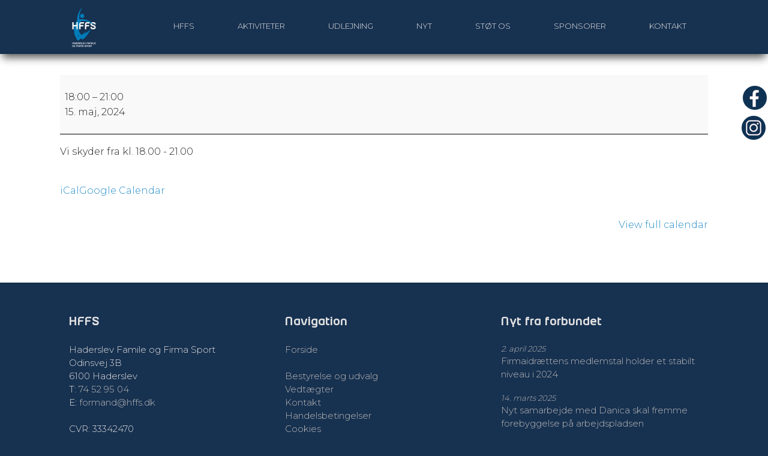

--- FILE ---
content_type: text/html; charset=UTF-8
request_url: https://hffs.dk/mc-events/skydning/?mc_id=131
body_size: 30150
content:
<!DOCTYPE html>
<html lang="da-DK">
<head>
	<meta charset="UTF-8" />
	<meta http-equiv="X-UA-Compatible" content="IE=10" />
	<link rel="profile" href="http://gmpg.org/xfn/11" />
	<link rel="pingback" href="https://hffs.dk/xmlrpc.php" />
	<a href='https://www.facebook.com/Haderslev.Firmasport/' target='_blank' title="Følg os på Facebook"><div class='facebook-holder'><div class='facebook'></div><div class="some-text-fb">FØLG OS</div></div></a>
	<a href='https://www.instagram.com/haderslevfamilieogfirmasport/' target='_blank' title="Følg os på Instagram"><div class='instagram-holder'><div class='instagram'></div><div class="some-text-ig">FØLG OS</div></div></a>
	<title>Skydning / 15. maj, 2024 / Haderslev Familie og Firma Sport</title>
<meta name='robots' content='max-image-preview:large' />
<script id="cookieyes" type="text/javascript" src="https://cdn-cookieyes.com/client_data/6e3df254fd8cbd8e0f188b87/script.js"></script><link rel="alternate" type="application/rss+xml" title="Haderslev Familie og Firma Sport &raquo; Feed" href="https://hffs.dk/feed/" />
<link rel="alternate" title="oEmbed (JSON)" type="application/json+oembed" href="https://hffs.dk/wp-json/oembed/1.0/embed?url=https%3A%2F%2Fhffs.dk%2Fmc-events%2Fskydning%2F" />
<link rel="alternate" title="oEmbed (XML)" type="text/xml+oembed" href="https://hffs.dk/wp-json/oembed/1.0/embed?url=https%3A%2F%2Fhffs.dk%2Fmc-events%2Fskydning%2F&#038;format=xml" />
<style id='wp-img-auto-sizes-contain-inline-css' type='text/css'>
img:is([sizes=auto i],[sizes^="auto," i]){contain-intrinsic-size:3000px 1500px}
/*# sourceURL=wp-img-auto-sizes-contain-inline-css */
</style>
<link rel='stylesheet' id='pt-cv-public-style-css' href='https://hffs.dk/wp-content/plugins/content-views-query-and-display-post-page/public/assets/css/cv.css?ver=4.2.1' type='text/css' media='all' />
<style id='wp-emoji-styles-inline-css' type='text/css'>

	img.wp-smiley, img.emoji {
		display: inline !important;
		border: none !important;
		box-shadow: none !important;
		height: 1em !important;
		width: 1em !important;
		margin: 0 0.07em !important;
		vertical-align: -0.1em !important;
		background: none !important;
		padding: 0 !important;
	}
/*# sourceURL=wp-emoji-styles-inline-css */
</style>
<style id='wp-block-library-inline-css' type='text/css'>
:root{--wp-block-synced-color:#7a00df;--wp-block-synced-color--rgb:122,0,223;--wp-bound-block-color:var(--wp-block-synced-color);--wp-editor-canvas-background:#ddd;--wp-admin-theme-color:#007cba;--wp-admin-theme-color--rgb:0,124,186;--wp-admin-theme-color-darker-10:#006ba1;--wp-admin-theme-color-darker-10--rgb:0,107,160.5;--wp-admin-theme-color-darker-20:#005a87;--wp-admin-theme-color-darker-20--rgb:0,90,135;--wp-admin-border-width-focus:2px}@media (min-resolution:192dpi){:root{--wp-admin-border-width-focus:1.5px}}.wp-element-button{cursor:pointer}:root .has-very-light-gray-background-color{background-color:#eee}:root .has-very-dark-gray-background-color{background-color:#313131}:root .has-very-light-gray-color{color:#eee}:root .has-very-dark-gray-color{color:#313131}:root .has-vivid-green-cyan-to-vivid-cyan-blue-gradient-background{background:linear-gradient(135deg,#00d084,#0693e3)}:root .has-purple-crush-gradient-background{background:linear-gradient(135deg,#34e2e4,#4721fb 50%,#ab1dfe)}:root .has-hazy-dawn-gradient-background{background:linear-gradient(135deg,#faaca8,#dad0ec)}:root .has-subdued-olive-gradient-background{background:linear-gradient(135deg,#fafae1,#67a671)}:root .has-atomic-cream-gradient-background{background:linear-gradient(135deg,#fdd79a,#004a59)}:root .has-nightshade-gradient-background{background:linear-gradient(135deg,#330968,#31cdcf)}:root .has-midnight-gradient-background{background:linear-gradient(135deg,#020381,#2874fc)}:root{--wp--preset--font-size--normal:16px;--wp--preset--font-size--huge:42px}.has-regular-font-size{font-size:1em}.has-larger-font-size{font-size:2.625em}.has-normal-font-size{font-size:var(--wp--preset--font-size--normal)}.has-huge-font-size{font-size:var(--wp--preset--font-size--huge)}.has-text-align-center{text-align:center}.has-text-align-left{text-align:left}.has-text-align-right{text-align:right}.has-fit-text{white-space:nowrap!important}#end-resizable-editor-section{display:none}.aligncenter{clear:both}.items-justified-left{justify-content:flex-start}.items-justified-center{justify-content:center}.items-justified-right{justify-content:flex-end}.items-justified-space-between{justify-content:space-between}.screen-reader-text{border:0;clip-path:inset(50%);height:1px;margin:-1px;overflow:hidden;padding:0;position:absolute;width:1px;word-wrap:normal!important}.screen-reader-text:focus{background-color:#ddd;clip-path:none;color:#444;display:block;font-size:1em;height:auto;left:5px;line-height:normal;padding:15px 23px 14px;text-decoration:none;top:5px;width:auto;z-index:100000}html :where(.has-border-color){border-style:solid}html :where([style*=border-top-color]){border-top-style:solid}html :where([style*=border-right-color]){border-right-style:solid}html :where([style*=border-bottom-color]){border-bottom-style:solid}html :where([style*=border-left-color]){border-left-style:solid}html :where([style*=border-width]){border-style:solid}html :where([style*=border-top-width]){border-top-style:solid}html :where([style*=border-right-width]){border-right-style:solid}html :where([style*=border-bottom-width]){border-bottom-style:solid}html :where([style*=border-left-width]){border-left-style:solid}html :where(img[class*=wp-image-]){height:auto;max-width:100%}:where(figure){margin:0 0 1em}html :where(.is-position-sticky){--wp-admin--admin-bar--position-offset:var(--wp-admin--admin-bar--height,0px)}@media screen and (max-width:600px){html :where(.is-position-sticky){--wp-admin--admin-bar--position-offset:0px}}

/*# sourceURL=wp-block-library-inline-css */
</style><style id='global-styles-inline-css' type='text/css'>
:root{--wp--preset--aspect-ratio--square: 1;--wp--preset--aspect-ratio--4-3: 4/3;--wp--preset--aspect-ratio--3-4: 3/4;--wp--preset--aspect-ratio--3-2: 3/2;--wp--preset--aspect-ratio--2-3: 2/3;--wp--preset--aspect-ratio--16-9: 16/9;--wp--preset--aspect-ratio--9-16: 9/16;--wp--preset--color--black: #000000;--wp--preset--color--cyan-bluish-gray: #abb8c3;--wp--preset--color--white: #ffffff;--wp--preset--color--pale-pink: #f78da7;--wp--preset--color--vivid-red: #cf2e2e;--wp--preset--color--luminous-vivid-orange: #ff6900;--wp--preset--color--luminous-vivid-amber: #fcb900;--wp--preset--color--light-green-cyan: #7bdcb5;--wp--preset--color--vivid-green-cyan: #00d084;--wp--preset--color--pale-cyan-blue: #8ed1fc;--wp--preset--color--vivid-cyan-blue: #0693e3;--wp--preset--color--vivid-purple: #9b51e0;--wp--preset--gradient--vivid-cyan-blue-to-vivid-purple: linear-gradient(135deg,rgb(6,147,227) 0%,rgb(155,81,224) 100%);--wp--preset--gradient--light-green-cyan-to-vivid-green-cyan: linear-gradient(135deg,rgb(122,220,180) 0%,rgb(0,208,130) 100%);--wp--preset--gradient--luminous-vivid-amber-to-luminous-vivid-orange: linear-gradient(135deg,rgb(252,185,0) 0%,rgb(255,105,0) 100%);--wp--preset--gradient--luminous-vivid-orange-to-vivid-red: linear-gradient(135deg,rgb(255,105,0) 0%,rgb(207,46,46) 100%);--wp--preset--gradient--very-light-gray-to-cyan-bluish-gray: linear-gradient(135deg,rgb(238,238,238) 0%,rgb(169,184,195) 100%);--wp--preset--gradient--cool-to-warm-spectrum: linear-gradient(135deg,rgb(74,234,220) 0%,rgb(151,120,209) 20%,rgb(207,42,186) 40%,rgb(238,44,130) 60%,rgb(251,105,98) 80%,rgb(254,248,76) 100%);--wp--preset--gradient--blush-light-purple: linear-gradient(135deg,rgb(255,206,236) 0%,rgb(152,150,240) 100%);--wp--preset--gradient--blush-bordeaux: linear-gradient(135deg,rgb(254,205,165) 0%,rgb(254,45,45) 50%,rgb(107,0,62) 100%);--wp--preset--gradient--luminous-dusk: linear-gradient(135deg,rgb(255,203,112) 0%,rgb(199,81,192) 50%,rgb(65,88,208) 100%);--wp--preset--gradient--pale-ocean: linear-gradient(135deg,rgb(255,245,203) 0%,rgb(182,227,212) 50%,rgb(51,167,181) 100%);--wp--preset--gradient--electric-grass: linear-gradient(135deg,rgb(202,248,128) 0%,rgb(113,206,126) 100%);--wp--preset--gradient--midnight: linear-gradient(135deg,rgb(2,3,129) 0%,rgb(40,116,252) 100%);--wp--preset--font-size--small: 13px;--wp--preset--font-size--medium: 20px;--wp--preset--font-size--large: 36px;--wp--preset--font-size--x-large: 42px;--wp--preset--spacing--20: 0.44rem;--wp--preset--spacing--30: 0.67rem;--wp--preset--spacing--40: 1rem;--wp--preset--spacing--50: 1.5rem;--wp--preset--spacing--60: 2.25rem;--wp--preset--spacing--70: 3.38rem;--wp--preset--spacing--80: 5.06rem;--wp--preset--shadow--natural: 6px 6px 9px rgba(0, 0, 0, 0.2);--wp--preset--shadow--deep: 12px 12px 50px rgba(0, 0, 0, 0.4);--wp--preset--shadow--sharp: 6px 6px 0px rgba(0, 0, 0, 0.2);--wp--preset--shadow--outlined: 6px 6px 0px -3px rgb(255, 255, 255), 6px 6px rgb(0, 0, 0);--wp--preset--shadow--crisp: 6px 6px 0px rgb(0, 0, 0);}:where(.is-layout-flex){gap: 0.5em;}:where(.is-layout-grid){gap: 0.5em;}body .is-layout-flex{display: flex;}.is-layout-flex{flex-wrap: wrap;align-items: center;}.is-layout-flex > :is(*, div){margin: 0;}body .is-layout-grid{display: grid;}.is-layout-grid > :is(*, div){margin: 0;}:where(.wp-block-columns.is-layout-flex){gap: 2em;}:where(.wp-block-columns.is-layout-grid){gap: 2em;}:where(.wp-block-post-template.is-layout-flex){gap: 1.25em;}:where(.wp-block-post-template.is-layout-grid){gap: 1.25em;}.has-black-color{color: var(--wp--preset--color--black) !important;}.has-cyan-bluish-gray-color{color: var(--wp--preset--color--cyan-bluish-gray) !important;}.has-white-color{color: var(--wp--preset--color--white) !important;}.has-pale-pink-color{color: var(--wp--preset--color--pale-pink) !important;}.has-vivid-red-color{color: var(--wp--preset--color--vivid-red) !important;}.has-luminous-vivid-orange-color{color: var(--wp--preset--color--luminous-vivid-orange) !important;}.has-luminous-vivid-amber-color{color: var(--wp--preset--color--luminous-vivid-amber) !important;}.has-light-green-cyan-color{color: var(--wp--preset--color--light-green-cyan) !important;}.has-vivid-green-cyan-color{color: var(--wp--preset--color--vivid-green-cyan) !important;}.has-pale-cyan-blue-color{color: var(--wp--preset--color--pale-cyan-blue) !important;}.has-vivid-cyan-blue-color{color: var(--wp--preset--color--vivid-cyan-blue) !important;}.has-vivid-purple-color{color: var(--wp--preset--color--vivid-purple) !important;}.has-black-background-color{background-color: var(--wp--preset--color--black) !important;}.has-cyan-bluish-gray-background-color{background-color: var(--wp--preset--color--cyan-bluish-gray) !important;}.has-white-background-color{background-color: var(--wp--preset--color--white) !important;}.has-pale-pink-background-color{background-color: var(--wp--preset--color--pale-pink) !important;}.has-vivid-red-background-color{background-color: var(--wp--preset--color--vivid-red) !important;}.has-luminous-vivid-orange-background-color{background-color: var(--wp--preset--color--luminous-vivid-orange) !important;}.has-luminous-vivid-amber-background-color{background-color: var(--wp--preset--color--luminous-vivid-amber) !important;}.has-light-green-cyan-background-color{background-color: var(--wp--preset--color--light-green-cyan) !important;}.has-vivid-green-cyan-background-color{background-color: var(--wp--preset--color--vivid-green-cyan) !important;}.has-pale-cyan-blue-background-color{background-color: var(--wp--preset--color--pale-cyan-blue) !important;}.has-vivid-cyan-blue-background-color{background-color: var(--wp--preset--color--vivid-cyan-blue) !important;}.has-vivid-purple-background-color{background-color: var(--wp--preset--color--vivid-purple) !important;}.has-black-border-color{border-color: var(--wp--preset--color--black) !important;}.has-cyan-bluish-gray-border-color{border-color: var(--wp--preset--color--cyan-bluish-gray) !important;}.has-white-border-color{border-color: var(--wp--preset--color--white) !important;}.has-pale-pink-border-color{border-color: var(--wp--preset--color--pale-pink) !important;}.has-vivid-red-border-color{border-color: var(--wp--preset--color--vivid-red) !important;}.has-luminous-vivid-orange-border-color{border-color: var(--wp--preset--color--luminous-vivid-orange) !important;}.has-luminous-vivid-amber-border-color{border-color: var(--wp--preset--color--luminous-vivid-amber) !important;}.has-light-green-cyan-border-color{border-color: var(--wp--preset--color--light-green-cyan) !important;}.has-vivid-green-cyan-border-color{border-color: var(--wp--preset--color--vivid-green-cyan) !important;}.has-pale-cyan-blue-border-color{border-color: var(--wp--preset--color--pale-cyan-blue) !important;}.has-vivid-cyan-blue-border-color{border-color: var(--wp--preset--color--vivid-cyan-blue) !important;}.has-vivid-purple-border-color{border-color: var(--wp--preset--color--vivid-purple) !important;}.has-vivid-cyan-blue-to-vivid-purple-gradient-background{background: var(--wp--preset--gradient--vivid-cyan-blue-to-vivid-purple) !important;}.has-light-green-cyan-to-vivid-green-cyan-gradient-background{background: var(--wp--preset--gradient--light-green-cyan-to-vivid-green-cyan) !important;}.has-luminous-vivid-amber-to-luminous-vivid-orange-gradient-background{background: var(--wp--preset--gradient--luminous-vivid-amber-to-luminous-vivid-orange) !important;}.has-luminous-vivid-orange-to-vivid-red-gradient-background{background: var(--wp--preset--gradient--luminous-vivid-orange-to-vivid-red) !important;}.has-very-light-gray-to-cyan-bluish-gray-gradient-background{background: var(--wp--preset--gradient--very-light-gray-to-cyan-bluish-gray) !important;}.has-cool-to-warm-spectrum-gradient-background{background: var(--wp--preset--gradient--cool-to-warm-spectrum) !important;}.has-blush-light-purple-gradient-background{background: var(--wp--preset--gradient--blush-light-purple) !important;}.has-blush-bordeaux-gradient-background{background: var(--wp--preset--gradient--blush-bordeaux) !important;}.has-luminous-dusk-gradient-background{background: var(--wp--preset--gradient--luminous-dusk) !important;}.has-pale-ocean-gradient-background{background: var(--wp--preset--gradient--pale-ocean) !important;}.has-electric-grass-gradient-background{background: var(--wp--preset--gradient--electric-grass) !important;}.has-midnight-gradient-background{background: var(--wp--preset--gradient--midnight) !important;}.has-small-font-size{font-size: var(--wp--preset--font-size--small) !important;}.has-medium-font-size{font-size: var(--wp--preset--font-size--medium) !important;}.has-large-font-size{font-size: var(--wp--preset--font-size--large) !important;}.has-x-large-font-size{font-size: var(--wp--preset--font-size--x-large) !important;}
/*# sourceURL=global-styles-inline-css */
</style>

<style id='classic-theme-styles-inline-css' type='text/css'>
/*! This file is auto-generated */
.wp-block-button__link{color:#fff;background-color:#32373c;border-radius:9999px;box-shadow:none;text-decoration:none;padding:calc(.667em + 2px) calc(1.333em + 2px);font-size:1.125em}.wp-block-file__button{background:#32373c;color:#fff;text-decoration:none}
/*# sourceURL=/wp-includes/css/classic-themes.min.css */
</style>
<link rel='stylesheet' id='foobox-free-min-css' href='https://hffs.dk/wp-content/plugins/foobox-image-lightbox/free/css/foobox.free.min.css?ver=2.7.35' type='text/css' media='all' />
<link rel='stylesheet' id='eeb-css-frontend-css' href='https://hffs.dk/wp-content/plugins/email-encoder-bundle/assets/css/style.css?ver=54d4eedc552c499c4a8d6b89c23d3df1' type='text/css' media='all' />
<link rel='stylesheet' id='chld_thm_cfg_parent-css' href='https://hffs.dk/wp-content/themes/vantage/style.css?ver=6.9' type='text/css' media='all' />
<link rel='stylesheet' id='vantage-style-css' href='https://hffs.dk/wp-content/themes/vantage-child/style.css?ver=1.20.27.1738849226' type='text/css' media='all' />
<link rel='stylesheet' id='font-awesome-css' href='https://hffs.dk/wp-content/plugins/post-carousel/public/assets/css/font-awesome.min.css?ver=3.0.12' type='text/css' media='all' />
<link rel='stylesheet' id='siteorigin-mobilenav-css' href='https://hffs.dk/wp-content/themes/vantage/inc/mobilenav/css/mobilenav.css?ver=1.20.32' type='text/css' media='all' />
<link rel='stylesheet' id='dashicons-css' href='https://hffs.dk/wp-includes/css/dashicons.min.css?ver=6.9' type='text/css' media='all' />
<link rel='stylesheet' id='my-calendar-lists-css' href='https://hffs.dk/wp-content/plugins/my-calendar/css/list-presets.css?ver=3.6.17' type='text/css' media='all' />
<link rel='stylesheet' id='my-calendar-reset-css' href='https://hffs.dk/wp-content/plugins/my-calendar/css/reset.css?ver=3.6.17' type='text/css' media='all' />
<link rel='stylesheet' id='my-calendar-style-css' href='https://hffs.dk/wp-content/plugins/my-calendar/styles/twentytwentytwo.css?ver=3.6.17-twentytwentytwo-css' type='text/css' media='all' />
<style id='my-calendar-style-inline-css' type='text/css'>

/* Styles by My Calendar - Joe Dolson https://www.joedolson.com/ */

.my-calendar-modal .event-title svg { background-color: #e00000; padding: 3px; }
.mc-main .mc_udlejet .event-title, .mc-main .mc_udlejet .event-title a { background: #e00000 !important; color: #ffffff !important; }
.mc-main .mc_udlejet .event-title button { background: #e00000 !important; color: #ffffff !important; }
.mc-main .mc_udlejet .event-title a:hover, .mc-main .mc_udlejet .event-title a:focus { background: #ad0000 !important;}
.mc-main .mc_udlejet .event-title button:hover, .mc-main .mc_udlejet .event-title button:focus { background: #ad0000 !important;}
.my-calendar-modal .event-title svg { background-color: #652581; padding: 3px; }
.mc-main .mc_dart .event-title, .mc-main .mc_dart .event-title a { background: #652581 !important; color: #ffffff !important; }
.mc-main .mc_dart .event-title button { background: #652581 !important; color: #ffffff !important; }
.mc-main .mc_dart .event-title a:hover, .mc-main .mc_dart .event-title a:focus { background: #32004e !important;}
.mc-main .mc_dart .event-title button:hover, .mc-main .mc_dart .event-title button:focus { background: #32004e !important;}
.my-calendar-modal .event-title svg { background-color: #164194; padding: 3px; }
.mc-main .mc_svmning .event-title, .mc-main .mc_svmning .event-title a { background: #164194 !important; color: #ffffff !important; }
.mc-main .mc_svmning .event-title button { background: #164194 !important; color: #ffffff !important; }
.mc-main .mc_svmning .event-title a:hover, .mc-main .mc_svmning .event-title a:focus { background: #000e61 !important;}
.mc-main .mc_svmning .event-title button:hover, .mc-main .mc_svmning .event-title button:focus { background: #000e61 !important;}
.my-calendar-modal .event-title svg { background-color: #00918c; padding: 3px; }
.mc-main .mc_badminton .event-title, .mc-main .mc_badminton .event-title a { background: #00918c !important; color: #ffffff !important; }
.mc-main .mc_badminton .event-title button { background: #00918c !important; color: #ffffff !important; }
.mc-main .mc_badminton .event-title a:hover, .mc-main .mc_badminton .event-title a:focus { background: #005e59 !important;}
.mc-main .mc_badminton .event-title button:hover, .mc-main .mc_badminton .event-title button:focus { background: #005e59 !important;}
.my-calendar-modal .event-title svg { background-color: #4bad00; padding: 3px; }
.mc-main .mc_gradueringer .event-title, .mc-main .mc_gradueringer .event-title a { background: #4bad00 !important; color: #ffffff !important; }
.mc-main .mc_gradueringer .event-title button { background: #4bad00 !important; color: #ffffff !important; }
.mc-main .mc_gradueringer .event-title a:hover, .mc-main .mc_gradueringer .event-title a:focus { background: #187a00 !important;}
.mc-main .mc_gradueringer .event-title button:hover, .mc-main .mc_gradueringer .event-title button:focus { background: #187a00 !important;}
.my-calendar-modal .event-title svg { background-color: #95c11f; padding: 3px; }
.mc-main .mc_aktiv-eftermiddag .event-title, .mc-main .mc_aktiv-eftermiddag .event-title a { background: #95c11f !important; color: #000000 !important; }
.mc-main .mc_aktiv-eftermiddag .event-title button { background: #95c11f !important; color: #000000 !important; }
.mc-main .mc_aktiv-eftermiddag .event-title a:hover, .mc-main .mc_aktiv-eftermiddag .event-title a:focus { background: #c8f452 !important;}
.mc-main .mc_aktiv-eftermiddag .event-title button:hover, .mc-main .mc_aktiv-eftermiddag .event-title button:focus { background: #c8f452 !important;}
.my-calendar-modal .event-title svg { background-color: #5e7d8e; padding: 3px; }
.mc-main .mc_karate---vede .event-title, .mc-main .mc_karate---vede .event-title a { background: #5e7d8e !important; color: #ffffff !important; }
.mc-main .mc_karate---vede .event-title button { background: #5e7d8e !important; color: #ffffff !important; }
.mc-main .mc_karate---vede .event-title a:hover, .mc-main .mc_karate---vede .event-title a:focus { background: #2b4a5b !important;}
.mc-main .mc_karate---vede .event-title button:hover, .mc-main .mc_karate---vede .event-title button:focus { background: #2b4a5b !important;}
.my-calendar-modal .event-title svg { background-color: #0077b6; padding: 3px; }
.mc-main .mc_mder .event-title, .mc-main .mc_mder .event-title a { background: #0077b6 !important; color: #ffffff !important; }
.mc-main .mc_mder .event-title button { background: #0077b6 !important; color: #ffffff !important; }
.mc-main .mc_mder .event-title a:hover, .mc-main .mc_mder .event-title a:focus { background: #004483 !important;}
.mc-main .mc_mder .event-title button:hover, .mc-main .mc_mder .event-title button:focus { background: #004483 !important;}
.my-calendar-modal .event-title svg { background-color: #ce00b6; padding: 3px; }
.mc-main .mc_jumping-fitness .event-title, .mc-main .mc_jumping-fitness .event-title a { background: #ce00b6 !important; color: #ffffff !important; }
.mc-main .mc_jumping-fitness .event-title button { background: #ce00b6 !important; color: #ffffff !important; }
.mc-main .mc_jumping-fitness .event-title a:hover, .mc-main .mc_jumping-fitness .event-title a:focus { background: #9b0083 !important;}
.mc-main .mc_jumping-fitness .event-title button:hover, .mc-main .mc_jumping-fitness .event-title button:focus { background: #9b0083 !important;}
.my-calendar-modal .event-title svg { background-color: #31215b; padding: 3px; }
.mc-main .mc_klub-180---dart .event-title, .mc-main .mc_klub-180---dart .event-title a { background: #31215b !important; color: #ffffff !important; }
.mc-main .mc_klub-180---dart .event-title button { background: #31215b !important; color: #ffffff !important; }
.mc-main .mc_klub-180---dart .event-title a:hover, .mc-main .mc_klub-180---dart .event-title a:focus { background: #000028 !important;}
.mc-main .mc_klub-180---dart .event-title button:hover, .mc-main .mc_klub-180---dart .event-title button:focus { background: #000028 !important;}
.my-calendar-modal .event-title svg { background-color: #48616d; padding: 3px; }
.mc-main .mc_karate---begyndere .event-title, .mc-main .mc_karate---begyndere .event-title a { background: #48616d !important; color: #ffffff !important; }
.mc-main .mc_karate---begyndere .event-title button { background: #48616d !important; color: #ffffff !important; }
.mc-main .mc_karate---begyndere .event-title a:hover, .mc-main .mc_karate---begyndere .event-title a:focus { background: #152e3a !important;}
.mc-main .mc_karate---begyndere .event-title button:hover, .mc-main .mc_karate---begyndere .event-title button:focus { background: #152e3a !important;}
.my-calendar-modal .event-title svg { background-color: #0a6b00; padding: 3px; }
.mc-main .mc_bowls--eftermiddags-badminton .event-title, .mc-main .mc_bowls--eftermiddags-badminton .event-title a { background: #0a6b00 !important; color: #ffffff !important; }
.mc-main .mc_bowls--eftermiddags-badminton .event-title button { background: #0a6b00 !important; color: #ffffff !important; }
.mc-main .mc_bowls--eftermiddags-badminton .event-title a:hover, .mc-main .mc_bowls--eftermiddags-badminton .event-title a:focus { background: #003800 !important;}
.mc-main .mc_bowls--eftermiddags-badminton .event-title button:hover, .mc-main .mc_bowls--eftermiddags-badminton .event-title button:focus { background: #003800 !important;}
.my-calendar-modal .event-title svg { background-color: #aa1414; padding: 3px; }
.mc-main .mc_alt-med-jul .event-title, .mc-main .mc_alt-med-jul .event-title a { background: #aa1414 !important; color: #ffffff !important; }
.mc-main .mc_alt-med-jul .event-title button { background: #aa1414 !important; color: #ffffff !important; }
.mc-main .mc_alt-med-jul .event-title a:hover, .mc-main .mc_alt-med-jul .event-title a:focus { background: #770000 !important;}
.mc-main .mc_alt-med-jul .event-title button:hover, .mc-main .mc_alt-med-jul .event-title button:focus { background: #770000 !important;}
.my-calendar-modal .event-title svg { background-color: #e07614; padding: 3px; }
.mc-main .mc_yoga .event-title, .mc-main .mc_yoga .event-title a { background: #e07614 !important; color: #000000 !important; }
.mc-main .mc_yoga .event-title button { background: #e07614 !important; color: #000000 !important; }
.mc-main .mc_yoga .event-title a:hover, .mc-main .mc_yoga .event-title a:focus { background: #ffa947 !important;}
.mc-main .mc_yoga .event-title button:hover, .mc-main .mc_yoga .event-title button:focus { background: #ffa947 !important;}
.my-calendar-modal .event-title svg { background-color: #eeee22; padding: 3px; }
.mc-main .mc_fysisk-trning-og-kondition-trning .event-title, .mc-main .mc_fysisk-trning-og-kondition-trning .event-title a { background: #eeee22 !important; color: #000000 !important; }
.mc-main .mc_fysisk-trning-og-kondition-trning .event-title button { background: #eeee22 !important; color: #000000 !important; }
.mc-main .mc_fysisk-trning-og-kondition-trning .event-title a:hover, .mc-main .mc_fysisk-trning-og-kondition-trning .event-title a:focus { background: #ffff55 !important;}
.mc-main .mc_fysisk-trning-og-kondition-trning .event-title button:hover, .mc-main .mc_fysisk-trning-og-kondition-trning .event-title button:focus { background: #ffff55 !important;}
.mc-main, .mc-event, .my-calendar-modal, .my-calendar-modal-overlay, .mc-event-list {--primary-dark: #313233; --primary-light: #fff; --secondary-light: #fff; --secondary-dark: #000; --highlight-dark: #666; --highlight-light: #efefef; --close-button: #b32d2e; --search-highlight-bg: #f5e6ab; --navbar-background: transparent; --nav-button-bg: #fff; --nav-button-color: #313233; --nav-button-border: #313233; --nav-input-border: #313233; --nav-input-background: #fff; --nav-input-color: #313233; --grid-cell-border: #0000001f; --grid-header-border: #313233; --grid-header-color: #313233; --grid-weekend-color: #313233; --grid-header-bg: transparent; --grid-weekend-bg: transparent; --grid-cell-background: transparent; --current-day-border: #313233; --current-day-color: #313233; --current-day-bg: transparent; --date-has-events-bg: #313233; --date-has-events-color: #f6f7f7; --calendar-heading: clamp( 1.125rem, 24px, 2.5rem ); --event-title: clamp( 1.25rem, 24px, 2.5rem ); --grid-date: 16px; --grid-date-heading: clamp( .75rem, 16px, 1.5rem ); --modal-title: 1.5rem; --navigation-controls: clamp( .75rem, 16px, 1.5rem ); --card-heading: 1.125rem; --list-date: 1.25rem; --author-card: clamp( .75rem, 14px, 1.5rem); --single-event-title: clamp( 1.25rem, 24px, 2.5rem ); --mini-time-text: clamp( .75rem, 14px 1.25rem ); --list-event-date: 1.25rem; --list-event-title: 1.2rem; --grid-max-width: 1260px; --list-preset-border-color: #000000; --list-preset-stripe-background: rgba( 0,0,0,.04 ); --list-preset-date-badge-background: #000; --list-preset-date-badge-color: #fff; --list-preset-background: transparent; --category-mc_udlejet: #e00000; --category-mc_dart: #652581; --category-mc_svmning: #164194; --category-mc_badminton: #00918c; --category-mc_gradueringer: #4bad00; --category-mc_aktiv-eftermiddag: #95c11f; --category-mc_karate---vede: #5e7d8e; --category-mc_mder: #0077b6; --category-mc_jumping-fitness: #ce00b6; --category-mc_klub-180---dart: #31215b; --category-mc_karate---begyndere: #48616d; --category-mc_bowls--eftermiddags-badminton: #0a6b00; --category-mc_alt-med-jul: #aa1414; --category-mc_yoga: #e07614; --category-mc_fysisk-trning-og-kondition-trning: #eeee22; }
/*# sourceURL=my-calendar-style-inline-css */
</style>
<!--n2css--><!--n2js--><script type="text/javascript" src="https://hffs.dk/wp-includes/js/jquery/jquery.min.js?ver=3.7.1" id="jquery-core-js"></script>
<script type="text/javascript" src="https://hffs.dk/wp-includes/js/jquery/jquery-migrate.min.js?ver=3.4.1" id="jquery-migrate-js"></script>
<script type="text/javascript" src="https://hffs.dk/wp-content/plugins/email-encoder-bundle/assets/js/custom.js?ver=2c542c9989f589cd5318f5cef6a9ecd7" id="eeb-js-frontend-js"></script>
<script type="text/javascript" src="https://hffs.dk/wp-content/themes/vantage/js/jquery.flexslider.min.js?ver=2.1" id="jquery-flexslider-js"></script>
<script type="text/javascript" src="https://hffs.dk/wp-content/themes/vantage/js/jquery.touchSwipe.min.js?ver=1.6.6" id="jquery-touchswipe-js"></script>
<script type="text/javascript" id="vantage-main-js-extra">
/* <![CDATA[ */
var vantage = {"fitvids":"1"};
//# sourceURL=vantage-main-js-extra
/* ]]> */
</script>
<script type="text/javascript" src="https://hffs.dk/wp-content/themes/vantage/js/jquery.theme-main.min.js?ver=1.20.32" id="vantage-main-js"></script>
<script type="text/javascript" src="https://hffs.dk/wp-content/themes/vantage/js/jquery.fitvids.min.js?ver=1.0" id="jquery-fitvids-js"></script>
<script type="text/javascript" id="siteorigin-mobilenav-js-extra">
/* <![CDATA[ */
var mobileNav = {"search":{"url":"https://hffs.dk","placeholder":"S\u00f8g"},"text":{"navigate":"Menu","back":"Tilbage","close":"Luk"},"nextIconUrl":"https://hffs.dk/wp-content/themes/vantage/inc/mobilenav/images/next.png","mobileMenuClose":"\u003Ci class=\"fa fa-times\"\u003E\u003C/i\u003E"};
//# sourceURL=siteorigin-mobilenav-js-extra
/* ]]> */
</script>
<script type="text/javascript" src="https://hffs.dk/wp-content/themes/vantage/inc/mobilenav/js/mobilenav.min.js?ver=1.20.32" id="siteorigin-mobilenav-js"></script>
<script type="text/javascript" id="foobox-free-min-js-before">
/* <![CDATA[ */
/* Run FooBox FREE (v2.7.35) */
var FOOBOX = window.FOOBOX = {
	ready: true,
	disableOthers: false,
	o: {wordpress: { enabled: true }, captions: { dataTitle: ["captionTitle","title"], dataDesc: ["captionDesc","description"] }, rel: '', excludes:'.fbx-link,.nofoobox,.nolightbox,a[href*="pinterest.com/pin/create/button/"]', affiliate : { enabled: false }, error: "Could not load the item"},
	selectors: [
		".foogallery-container.foogallery-lightbox-foobox", ".foogallery-container.foogallery-lightbox-foobox-free", ".gallery", ".wp-block-gallery", ".wp-caption", ".wp-block-image", "a:has(img[class*=wp-image-])", ".foobox"
	],
	pre: function( $ ){
		// Custom JavaScript (Pre)
		
	},
	post: function( $ ){
		// Custom JavaScript (Post)
		
		// Custom Captions Code
		
	},
	custom: function( $ ){
		// Custom Extra JS
		
	}
};
//# sourceURL=foobox-free-min-js-before
/* ]]> */
</script>
<script type="text/javascript" src="https://hffs.dk/wp-content/plugins/foobox-image-lightbox/free/js/foobox.free.min.js?ver=2.7.35" id="foobox-free-min-js"></script>
<link rel="https://api.w.org/" href="https://hffs.dk/wp-json/" /><link rel="EditURI" type="application/rsd+xml" title="RSD" href="https://hffs.dk/xmlrpc.php?rsd" />
<meta name="generator" content="WordPress 6.9" />
<link rel='shortlink' href='https://hffs.dk/?p=1685' />

<script type="application/ld+json">
[{"@context":"https://schema.org","@type":"Event","name":"Skydning","description":"Vi skyder fra kl. 18.00 - 21.00","image":"https://hffs.dk/wp-content/uploads/2024/03/cropped-fav-hffs.png","url":"https://hffs.dk/mc-events/skydning/?mc_id=131","startDate":"2024-05-15T18:00:00+00:00","endDate":"2024-05-15T21:00:00+00:00","duration":"PT3H","eventAttendanceMode":"https://schema.org/OnlineEventAttendanceMode","location":{"@type":"VirtualLocation","url":"https://hffs.dk/mc-events/skydning/?mc_id=131"}}]
</script>
<meta name="viewport" content="width=device-width, initial-scale=1" />			<style type="text/css">
				.so-mobilenav-mobile + * { display: none; }
				@media screen and (max-width: 1130px) { .so-mobilenav-mobile + * { display: block; } .so-mobilenav-standard + * { display: none; } .site-navigation #search-icon { display: none; } .has-menu-search .main-navigation ul { margin-right: 0 !important; }
				
									.masthead-logo-in-menu .full-container { display: flex; justify-content: space-between; }
								}
			</style>
		<meta name="redi-version" content="1.2.7" /><link rel='canonical' href='https://hffs.dk/mc-events/skydning/?mc_id=131' />
		<style type="text/css" media="screen">
			#footer-widgets .widget { width: 33.333%; }
			#masthead-widgets .widget { width: 100%; }
		</style>
		<style type="text/css" id="vantage-footer-widgets">#footer-widgets aside { width : 33.333%; }</style> <style type="text/css" id="customizer-css">@import url(https://fonts.googleapis.com/css?family=Montserrat:300&#038;display=block%20);body,button,input,select,textarea { font-family: "Montserrat"; font-weight: 300 } #masthead.site-header .hgroup .site-title, #masthead.site-header.masthead-logo-in-menu .logo > .site-title { font-family: "Montserrat"; font-weight: 300; font-size: 21.6px } #page-wrapper h1,#page-wrapper h2,#page-wrapper h3,#page-wrapper h4,#page-wrapper h5,#page-wrapper h6 { font-family: "Montserrat"; font-weight: 300 } .main-navigation, .mobile-nav-frame, .mobile-nav-frame .title h3 { font-family: "Montserrat"; font-weight: 300 } .entry-content { font-size: 16px } #secondary .widget { font-size: 15px } .entry-content, .entry-summary, #comments .commentlist article .comment-meta a { color: #000000 } .entry-content h1, .entry-content h2, .entry-content h3, .entry-content h4, .entry-content h5, .entry-content h6, #comments .commentlist article .comment-author a, #comments .commentlist article .comment-author, #comments-title, #reply-title, #commentform label { color: #222222 } #comments-title, #reply-title { border-bottom-color: #222222 } .entry-content h2 { font-size: 30px } #masthead .hgroup { padding-top: 20px; padding-bottom: 20px } .entry-content a, .textwidget a { text-decoration: none } .entry-content a:hover, .entry-content a:focus, .entry-content a:active, #secondary a:hover, #masthead .hgroup a:hover, #masthead .hgroup a:focus, #masthead .hgroup a:active, .comment-form .logged-in-as a:hover, .comment-form .logged-in-as a:focus, .comment-form .logged-in-as a:active { color: #000000 } div[class^="menu-"][class$="-container"] { margin-left: auto } .main-navigation, .site-header .shopping-cart-dropdown { background-color: #173150 } .main-navigation ul ul { background-color: #173150 } .main-navigation ul li:hover > a, .main-navigation ul li.focus > a, #search-icon #search-icon-icon:hover, #search-icon #search-icon-icon:focus, .site-header .shopping-cart-link .shopping-cart-count { background-color: #173150 } .main-navigation ul ul li:hover > a, .main-navigation ul ul li.focus > a { background-color: #0077b6 } .main-navigation ul li a, #masthead.masthead-logo-in-menu .logo { padding-left: 20px; padding-right: 20px } #header-sidebar .widget_nav_menu ul.menu > li > ul.sub-menu { border-top-color: #0077b6 } .mobile-nav-frame { background-color: #173150 } .mobile-nav-frame .title { background-color: #1c3b60 } .mobile-nav-frame ul { background-color: #1c3b60; border-color: #1c3b60 } a.button, button, html input[type="button"], input[type="reset"], input[type="submit"], .post-navigation a, #image-navigation a, article.post .more-link, article.page .more-link, .paging-navigation a, .woocommerce #page-wrapper .button, .woocommerce a.button, .woocommerce .checkout-button, .woocommerce input.button, #infinite-handle span { background: #0077b6; border-color: #0077b6 } a.button:hover, button:hover, html input[type="button"]:hover, input[type="reset"]:hover, input[type="submit"]:hover, .post-navigation a:hover, #image-navigation a:hover, article.post .more-link:hover, article.page .more-link:hover, .paging-navigation a:hover, .woocommerce #page-wrapper .button:hover, .woocommerce a.button:hover, .woocommerce .checkout-button:hover, .woocommerce input.button:hover, .woocommerce input.button:disabled:hover, .woocommerce input.button:disabled[disabled]:hover, #infinite-handle span:hover { background: #0077b6 } a.button:hover, button:hover, html input[type="button"]:hover, input[type="reset"]:hover, input[type="submit"]:hover, .post-navigation a:hover, #image-navigation a:hover, article.post .more-link:hover, article.page .more-link:hover, .paging-navigation a:hover, .woocommerce #page-wrapper .button:hover, .woocommerce a.button:hover, .woocommerce .checkout-button:hover, .woocommerce input.button:hover, #infinite-handle span:hover { opacity: 0.75; border-color: #0077b6 } a.button:focus, button:focus, html input[type="button"]:focus, input[type="reset"]:focus, input[type="submit"]:focus, .post-navigation a:focus, #image-navigation a:focus, article.post .more-link:focus, article.page .more-link:focus, .paging-navigation a:focus, .woocommerce #page-wrapper .button:focus, .woocommerce a.button:focus, .woocommerce .checkout-button:focus, .woocommerce input.button:focus, .woocommerce input.button:disabled:focus, .woocommerce input.button:disabled[disabled]:focus, #infinite-handle span:focus { background: #0077b6 } a.button:focus, button:focus, html input[type="button"]:focus, input[type="reset"]:focus, input[type="submit"]:focus, .post-navigation a:focus, #image-navigation a:focus, article.post .more-link:focus, article.page .more-link:focus, .paging-navigation a:focus, .woocommerce #page-wrapper .button:focus, .woocommerce a.button:focus, .woocommerce .checkout-button:focus, .woocommerce input.button:focus, #infinite-handle span:focus { opacity: 0.75; border-color: #0077b6 } a.button, button, html input[type="button"], input[type="reset"], input[type="submit"], .post-navigation a, #image-navigation a, article.post .more-link, article.page .more-link, .paging-navigation a, .woocommerce #page-wrapper .button, .woocommerce a.button, .woocommerce .checkout-button, .woocommerce input.button, .woocommerce #respond input#submit:hover, .woocommerce a.button:hover, .woocommerce button.button:hover, .woocommerce input.button:hover, .woocommerce input.button:disabled, .woocommerce input.button:disabled[disabled], .woocommerce input.button:disabled:hover, .woocommerce input.button:disabled[disabled]:hover, #infinite-handle span button { color: #d8d8d8 } a.button, button, html input[type="button"], input[type="reset"], input[type="submit"], .post-navigation a, #image-navigation a, article.post .more-link, article.page .more-link, .paging-navigation a, .woocommerce #page-wrapper .button, .woocommerce a.button, .woocommerce .checkout-button, .woocommerce input.button, #infinite-handle span button { text-shadow: none } a.button, button, html input[type="button"], input[type="reset"], input[type="submit"], .post-navigation a, #image-navigation a, article.post .more-link, article.page .more-link, .paging-navigation a, .woocommerce #page-wrapper .button, .woocommerce a.button, .woocommerce .checkout-button, .woocommerce input.button, .woocommerce #respond input#submit.alt, .woocommerce a.button.alt, .woocommerce button.button.alt, .woocommerce input.button.alt, #infinite-handle span { -webkit-box-shadow: none; -moz-box-shadow: none; box-shadow: none } #main { background-color: #ffffff } #colophon, body.layout-full { background-color: #173150 } #scroll-to-top { background: #173150 } </style><link rel="icon" href="https://hffs.dk/wp-content/uploads/2024/03/cropped-fav-hffs-32x32.png" sizes="32x32" />
<link rel="icon" href="https://hffs.dk/wp-content/uploads/2024/03/cropped-fav-hffs-192x192.png" sizes="192x192" />
<link rel="apple-touch-icon" href="https://hffs.dk/wp-content/uploads/2024/03/cropped-fav-hffs-180x180.png" />
<meta name="msapplication-TileImage" content="https://hffs.dk/wp-content/uploads/2024/03/cropped-fav-hffs-270x270.png" />
		<style type="text/css" id="wp-custom-css">
			@font-face{
	font-family:Firm;
	src:url(https://hffs.dk/fonts/FIRM_Bold.woff2) format("woff2"),url(https://hffs.dk/fonts/FIRM_Bold.woff) format("woff");
	font-weight:700;
	font-style:normal
}

@font-face{
	font-family:Firm;
	src:url(https://hffs.dk/fonts/FIRM_Book.woff2') format("woff2"),url(https://hffs.dk/fonts/FIRM_Book.woff) format("woff");
	font-weight:400;
	font-style:normal
}

/*-----------------------------------*/

::selection {
  background: #48616d;
	color: #fff;
}
::-moz-selection {
  background: #48616d;
	color: #fff;
}

/*-----------------------------------*/


@media only screen and (max-width: 655px) {
	
	.liste-foreninger .widget-title {
		font-size: 17px !important;
	}
	
	.fg-item-inner {
		width: 100vw !important;
	}

	
	.logo-wrapper {
		display: none !important;
		width: 150px !important;
		height: auto;
	}
	
	.front-boxes-row-2 {		
		position: relative;
		z-index: 999;
		margin-top: -90px;
		margin-left: 0% !important;
		margin-right: 0% !important;
		padding: 0px;
		width: 100% !important;
	}
	
	.left-column-full-width {
		margin-top: -40px;
	}
	
	.right-column-full-width {
		margin-bottom: -40px;
	}
	
	.text-box-standard .widget-title, .widget-title {
		font-family: Firm, sans-serif !important;
		font-weight: 700 !important;
		color: #173150 !important;
		font-size: 22px !important;
	}
	
	.phone-widget-title {
		font-family: Firm, sans-serif !important;
		font-weight: 700 !important;
		color: #173150 !important;
		font-size: 24px !important;
	}
	
	#masthead {
		background: #173150 !important;		
	}
	
	#mobile-navigation {
		margin-top: -6px !important;
	}
	
	.video-logo {
		position: absolute;
		left: 10%;
		bottom: 10% !important;
		z-index: 9;
		padding: 20px;		
	}

	.video-logo img {
		width: 100px !important;
		height: auto;
	}
	
	.wp-block-woocommerce-cart {
		width: 100% !important;
		margin-left: 10px !important;
		margin-right: 10px !important;
	}
	
	.text-column {
		padding-left: 10px !important;
		padding-right: 10px !important;
	}
	
	.category-nyt-fra-os .entry-header {
	margin-left: 10px !important;
	}
	
	.pulje-spil {
		padding-left: 20px !important;
		padding-right: 20px !important;
	}
	
	.fastelavn-forside {
		position: absolute !important;
		top: 88px !important;
		left: 40px !important;
		max-width: 180px !important;
	}
	
	.fastelavn-forside img {
		width: 180px !important;
		height: auto !important;
	}
}

/*****************************************/

@media only screen and (max-width: 900px) {
	
	#masthead {
		background: #173150 !important;
	}
	
	#mobile-navigation {
		margin-top: -6px !important;
	}
	
	.text-column {
		padding-right: 10px;
		padding-left: 10px;
	}
	
	.category-nyt-fra-os .entry-header {
	margin-left: 10px !important;
	}
	
		.knap-tilmeld {
		z-index: 999 !important
	}

}

/*****************************************/

.cv-pageitem-number a, .cv-pageitem-next a, .cv-pageitem-prev a {
	background: #eee !important;
	color: #333 !important;
}

.cv-pageitem-number:hover a, .cv-pageitem-next:hover a, .cv-pageitem-prev:hover a {
	background: #0081c3 !important;
	color: #fff !important;
}

.cv-pageitem-number.active a {
	background: #173150 !important;
	color: #fff !important;
}

.nordea_footer svg {
	max-width: 200px;
}

.liste-foreninger {
	padding: 20px;
	border: 1px solid #ddd;
	border-radius: 6px;
	transition: all .5s;
	background: #fefefe;
	max-width: 650px
}

.liste-foreninger:hover {	
	box-shadow: 0px 0px 21px 0px rgba(0,0,0,0.72);
	-webkit-box-shadow: 0px 0px 21px 0px rgba(0,0,0,0.72);
	-moz-box-shadow: 0px 0px 21px 0px rgba(0,0,0,0.72);
	background: #efefef
}

.liste-foreninger:hover .widget-title {
	color: #0081c3
}

.image-frontpage {
	text-decoration: none !important;
	border: none !important;
	background: none !important;
	width: 300px !important;
	height: auto;	
}

.hotspots-placeholder {
	margin: 15% 0;
}

.hotspot-title {
	text-align: left !important;
	color: #222 !important;
}

.hotspot-content {
	font-size: 18px;
	font-weight: 600 !important;
}

.sales-box {
	background: #eee;
	border: 1px solid #ccc;
	border-radius: 10px;
	padding: 30px;
}

.fastelavn-forside {
	position: absolute;
	z-index: 9999;
	top: 92px;
	left: 80px;
	width: 300px;
	height: 300px;	
}

.fastelavn-forside img {
	width: 300px;
	height: 225px;
}

a.side {
	font-weight: 600 !important;
}

.pt-cv-thumb-wrapper {
	margin-right: 40px !important;
}

.pt-cv-content {
	visibility: hidden;
}

.pt-cv-rmwrap a {
	visibility: visible !important;
	background: #0077b6 !important;
}

.pt-cv-rmwrap a:hover {
	background: #0081c3 !important;
}

.pt-cv-content-item {
	padding: 40px;
	border: 1px solid #ddd;
	border-radius: 6px;
	margin-bottom: 30px;
}

.pt-cv-content-item:hover {
	-webkit-box-shadow: 0px 0px 18px 0px rgba(0,0,0,0.29);
	-moz-box-shadow: 0px 0px 18px 0px rgba(0,0,0,0.29);
	box-shadow: 0px 0px 18px 0px rgba(0,0,0,0.29);
}

.entry-date {
	display: inline-flex !important;
}

.sow-entry-meta a {
	pointer-events: none;
  cursor: default;
  text-decoration: none;
}

.sow-blog-content-wrapper .sow-entry-title {
	font-size: 2opx !important;
}

.sow-blog-posts .post:hover {
	-webkit-box-shadow: 0px 0px 18px 0px rgba(0,0,0,0.29);
	-moz-box-shadow: 0px 0px 18px 0px rgba(0,0,0,0.29);
	box-shadow: 0px 0px 18px 0px rgba(0,0,0,0.29);
}

.go-back-button {
	background: #0077b6 !important;
	color: #fff !important;
}

.go-back-button:hover {
	background: #0081c3 !important;
}

.sp-pcp-readmore {
	
}

.sp-pcp-title a:hover {
	color: #0077b6 !important;
}

 .sp-pcp-post {
	padding: 30px !important;
	border: 1px solid #ccc !important;
	border-radius: 6px !important;
}

.sp-pcp-post:hover {
	border-color: #0077b6 !important;
	-webkit-box-shadow: 0px 0px 18px 0px rgba(0,0,0,0.29);
	-moz-box-shadow: 0px 0px 18px 0px rgba(0,0,0,0.29);
	box-shadow: 0px 0px 18px 0px rgba(0,0,0,0.29);
}

#pcp_wrapper-8228 .sp-pcp-post {
	padding: 30px !important;
	border: 1px solid #eee !important;
	border-radius: 6px !important;
}

#pcp_wrapper-8228 .sp-pcp-post:hover {
	border-color: #0077b6 !important;
}

.pcp-post-thumb-wrapper {
	border-radius: 6px !important;
}

.fa.fa-calendar {
	display: none;
}

.attention .just-white {
	color: #173150;
	background: none !important;
	margin: 0px !important;
	padding: 0px !important;
	font-weight: 400 !important;
	text-decoration: none;
	border: 0px !important;
}

.just-white:hover {
	text-decoration: underline;
}

.attention {
	background: #e1ebf1;
	color: #173150 !important;
	padding: 0px 16px 16px 16px !important;
	border-radius: 6px;
	border: 1px solid #0081c3
}

.astm-search-menu svg {
	margin-bottom: -6px
}

.n2-section-smartslider {
	margin-top: -36px !important;
}

.knap-tilmeld {
	z-index: 9999;
}

.update-date .textwidget pre {
	background: white !important;
}

.go-back-button {
	background: #0081c3;
	color: #fff;
	padding: 10px 40px 10px 40px;
}

.bdp-post-categories a {
	pointer-events: none;
  cursor: default;
  text-decoration: none;
  color: black !important;
}

.category-puljespil-24-25 .entry-thumbnail {
	display: none;
}

.entry-categories {
	visibility: hidden !important;
}

.puljespil-nyheder .bdp-post-image-bg img {
	max-width: 200px;
}

.tillaeg-pulje {
	border: 1px solid #bbb;
	margin: 4px;
	padding: 6px;
	min-height: 200px;
}

.tillaeg-pulje h3.widget-title {
	font-size: 16px !important;
	margin-bottom: -4px;
	font-weight: 500 !important;
}

.bdp-readmorebtn {
	border: 1px solid #0081c3;
	color: #0081c3;
}

.bdp-readmorebtn:hover {
	background: #0081c3 !important;
	border: 1px solid #0081c3 !important
}

.bdp-post-list {
	border: 1px solid #ddd;
	padding: 20px 10px 20px 10px;
	border-radius: 4px;
}

.bdp-post-list:hover {
	border: 1px solid #0081c3;
}

.bdp-post-pagination.bdp-clearfix {
	display: flex;
	margin: auto;
	text-align: right !important;
}

.bdp-post-image-bg img {
	max-width: 300px;
}

.category-nyt-fra-os + .author-box, .category-puljespil-24-25 + .author-box {
	display: none !important;
}

.category-nyt-fra-os .corp-content-wrapper {
	max-width: 1400px;
	margin: auto;
	align-content: left !important; 
	text-align: left !important;
}

.category-nyt-fra-os .entry-thumbnail img {
	max-width: 800px;
}

.category-nyt-fra-os .entry-header {
	margin-left: 0px;
}

.entry-header {
	display: none;
}

.search.search-results .entry-header {
	display: block;
}

.scoreboard-box {
	border: 1px solid #bbb;
	padding: 6px 0px 14px 10px;
}

.scoreboard-box .widget-title {
	font-size: 16px !important;
	margin-bottom: 6px;
}

/* IKONER FACEBOOK OG INSTAGRAM */

.facebook-holder {
	position: fixed;
	right: -3px;
	top: 140px;
	width: 46px;
	height: 44px;
	background: transparent;
	border: 1px solid transparent;
	transition: all 0.3s;
	z-index: 999999;
	border-radius: 30px 2px 2px 30px !important;
}

.facebook-holder:hover {
	width: 180px;
	transition: width 0.3s ease-in-out;
	border: 1px solid #0e3253;
	background: #fff;
}

.facebook:before {
	position: absolute;
	left: 2px;
	top: 2px;	
	content: url('https://hffs.dk/wp-content/uploads/2025/02/facebook-40.png');
	z-index: 9999999;	
	transition: all .4s;
}

.some-text-fb {
	position: absolute;
	font-family: Firm, sans-serif !important;
	font-size: 18px;	
	color: #0e3253;
	right: -200px;
	top: 8px !important;
}

.facebook-holder:hover .some-text-fb {	
	left: 76px;
	top: 16px;
}

.instagram-holder {
	position: fixed;
	right: -1px;
	top: 190px;
	width: 46px;
	height: 44px;
	background: transparent;
	border: 1px solid transparent;
	transition: all 0.3s;
	z-index: 999999;
	border-radius: 30px 2px 2px 30px !important;
}

.instagram-holder:hover {
	width: 180px;
	transition: width 0.3s ease-in-out;
	border: 1px solid #0e3253;
	background: #fff;
}

.instagram:before {
	position: absolute;
	left: 2px;
	top: 2px;
	content: url('https://hffs.dk/wp-content/uploads/2025/02/instagram-40.png');
	font-size: 30px;
	color: #fff;
	z-index: 9999999;
	transition: all .3s !important;
}

.instagram-holder:hover .instagram:before {
	left: 2px;
	content: url('https://hffs.dk/wp-content/uploads/2025/02/instagram-40.png');
}

.some-text-ig {
	position: absolute;
	font-family: Firm, sans-serif !important;
	font-size: 20px;	
	color: #0e3253;
	right: -200px;
	top: 8px;
}

.instagram-holder:hover .some-text-ig {	
	left: 76px;
	top: 8px;
}


/*********************************/

.ord-page {
	color: #0081c3 !important;	
	transition: all .3s;
	border-bottom: 1px solid #0081c3;
	font-weight: 600 !important;
	text-decoration: none;
}

.ord-page:hover {
	background: #0081c3 !important;
	color: #fff !important;
}

.no-link-here {
	cursor: default !important;
}

hr {
	max-width: 300px !important;
	margin-top: 20px !important;	
}

.andre-tilbud {
	margin-top: 
}

.text-column {
	padding-right: 50px;
}

.tilmeldingsknap {
	background: #95c11f;
	color: #222 !important;
	padding: 20px 30px 20px 30px;
	font-size: 22px;
	border-radius: 4px;
}

.tilmeldingsknap:hover {
	background: #9dcc20;
	color: #222 !important;
}

.front-text {
	font-family: 'Montserrat', sans-serif !important;
	color: #173150;
	font-size: 20px;
	font-weight: 300 !important; 
}

.front-text .widget-title, .front-text h2 {
	font-weight: 400 !important;
	color: #173150 !important;
	font-size: 30px !important;
}

.wptb-cell:before {
	background: #000;
	padding: 0px !important;
	margin: -10px !important;
	overflow: none !important;
}
.top_row_front {
	border-top: 1px solid #0a243c
}

.widget-title, .phone-widget-title {
	font-family: Firm, sans-serif !important;
	font-weight: 700 !important;
	font-size: 36px !important;
}

.phone-widget-title {
	padding: 30px 0px 30px 0px !important;
}

.site-footer .widget-title {
	font-size: 20px !important;
}

.dark-box-link {
	color: #f59c07 !important;
	text-decoration: none;
}

.dark-box-link:hover {
	color: #fff !important;
	text-decoration: underline !important;
}

.calibri-arrow {
	font-family: Calibri, sans-serif !important;
	margin-left: 10px;
}

#masthead.stuck {
	background: #173150 !important; 
	border-bottom: 1px solid #0a243c;	
}

.text-box-standard .widget-title {
	font-family: Firm, sans-serif !important;
	font-weight: 300 !important;
	color: #fff !important;
	font-size: 36px;
}

.read-more-link {
	background: transparent;
	border: 1px solid #fff;
	color: #fff !important;
	padding: 12px 30px 12px 30px;
	text-decoration: none;
}

.read-more-link:hover {
	background: #0081c3;
	color: #fff !important;
	border: 1px solid #0081c3;
	text-decoration: none !important;
}

.text-box-standard p {
	font-size: 16px;
	color: #fff !important;
}

.corp-container, .corp-container .site-header-inner {
	width: 100% !important;
	max-width: 2400px !important;
}

#theme-attribution {
	display: none !important;
}

#colophon {
	margin-top: 0px !important;
	margin-bottom: 50px !important;
}

.site-footer p {
	color: #ddd !important;
	font-size: 15px;
}

.site-footer {	
	padding-top: 50px !important;
	margin-bottom: 60px !important;
	border-top: 1px solid #0c2b47;
}

.site-footer .dt {
	font-size: 13px;
	font-style: italic;
	text-transform: lowercase;
}

.site-footer a {
	text-decoration: none;
	color: #b7b7b7 !important;
	font-size: 15px;
}

.site-footer a:hover {
	color: #fff !important;
}

.footer-links {
	transition: all .4s;
	color: #fff !important;
	outline: none !important;
	text-decoration: none;
}

.footer-links:hover {
	color: #7dc7ed !important;
	text-decoration: none;
}

.accent-footer {
	color: fff;
	text-decoration: none;
}

.accent-footer:hover {
	color: #fff !important;
	text-decoration: none !important;
}

.front-boxes-row-2 {
	position: relative;	
	z-index: 99;
	margin-top: -90px;
	border-top: 1px solid #282120;
	border-bottom: 1px solid #282120;
}

.horizontal-line {
position: relative;
	height: 2px;
	width: 150px;
	bottom: 26px !important;
	background: #EFBA50;
}

.column-1, .column-2, .column-3 {
	transition: all .5s;
	margin: 0 -1px 0 0 !important;
	border: 0 !important;
	padding: 2px 0px 2px 20px
}

.column-1:hover .textbox-one:after {
	margin-left: 180px !important;	
}

.column-2:hover .textbox-two:after {
	margin-left: 180px !important;	
}

.column-3:hover .textbox-three:after {
	margin-left: 180px !important;	
}

.first-icon, .second-icon, .third-icon {
	padding: 20px 0px 0px 30px;
	margin-left: 30px;
}


.textbox-one, .textbox-two, .textbox-three, .textbox-one a, .textbox-two a, .textbox-three a {
	padding: 10px 0px 16px 30px;
	font-size: 22px;
	color: #fff !important;
	transition: all .5s;
}

.column-1:hover .textbox-one a, .column-2:hover .textbox-two a, .column-3:hover .textbox-three a {
	color: #EFBA50 !important;
	text-decoration: underline !important;	
}

.textbox-one:after, .textbox-two:after, .textbox-three:after {
	position: relative;
	margin-left: 30px;
	content: ' \2192';
	font-family: Calibri, sans-serif;
	font-size: 30px !important;
	transition: all .5s;
}

.mejs-controls {
display: none !important;
}

.site-navigation {
	-webkit-box-shadow: 0px 10px 13px -4px rgba(0,0,0,0.65);
-moz-box-shadow: 0px 10px 13px -4px rgba(0,0,0,0.65);
box-shadow: 0px 10px 13px -4px rgba(0,0,0,0.65);
}

.menu-primary-menu-container .menu .menu-item a:after {
	content: ' \00a0--';
	color: transparent;
}

.menu-primary-menu-container .menu .menu-item:hover a:after {
	color: #47bcca !important;
}

.menu-primary-menu-container .menu .menu-item a:before {
	content: '-- \00a0';
	color: transparent;
}

.menu-primary-menu-container .menu .menu-item:hover a:before {
	color: #47bcca !important;
}

.main-navigation-container .menu a {
	font-family: 'Montserrat', sans-serif !important;
	font-weight: 300 !important;
	margin-top: -3px;
}

.sub-menu .menu-item a {
	padding: 16px 4px 16px 16px !important;
}

.sub-menu .menu-item a:after, .sub-menu .menu-item a:before {
	content: '' !important;
}

.logo-wrapper {
	height: 70px !important;
	transition: all .4s !important;
}

#mobile-navigation {
	min-height: 20px; !important;
}

#mobile-navigation .menu-item {
	min-height: 50px !important;
}

.sub-menu .menu-item {
	border-bottom: 1px solid #403736 !important;
	word-break: normal !important;
}

.sub-menu .menu-item a {
	word-break: normal !important;
	text-transform: none !important;
}

.sub-menu .menu-item a:hover {
	background: #0077b6;
	color: #fff !important;
}

.sub-menu {
	border-top: 1px solid white;
}

.site-header {
	background: #173150;
}

.column-row-full-width {
	margin-top: -40px !important;
	margin-bottom: -40px !important;
}

.column-row-full-width.next {
	margin-top: -80px !important;
	margin-bottom: -40px !important;
}

.video-logo {
	position: absolute;
	left: 10%;
	bottom: 16%;
	z-index: 9;
	padding: 20px;
	transition: all .5s !important;
}

.video-logo img {
	width: 250px;
	height: auto;
	transition: all .5s !important;
	box-shadow: 0 0 50px 15px #fff;
}

.video-logo a {
	background: #0077b6;
	padding: 6px !important;
	color: #fff;
	font-weight: 600;
	font-size: 22px !important;
}

.video-logo a:hover {
	background: #0081c3;
	color: #fff;
	font-weight: 600;
	font-size: 22px !important;
}

.fullscreen-overlay {
	position: absolute;  
	z-index: 9;
	background: rgb(0,0,0,.4);
	width: 100% !important;
	height: 98vh;
}

.bottom-bar .site-info {
	display: none;
}

.corp-container .widgets {
	width: 60%;
	margin: auto;
}

.front_a {
	transition: background .2s ease-in-out, color .3s ease-in-out;
	text-decoration: none !important;
	color: #007cb9;
	border-bottom: 2px solid #173150;
	padding-top: .05rem;
	background: linear-gradient(to bottom, #007cb9 0, #007cb9 100%);
	background-position: 0 100%;
	background-repeat: repeat-x;
	background-size: 0 0;
	outline: none !important;
}

.front_a:hover {
	color: #fff;
	background-size: 1rem 3rem !important;
}

a {
	outline: none !important;
}

h1, h2, h3, h4, h5 {
	font-family: Firm, sans-serif !important;
	font-weight: 700 !important;
}

h4 {
	font-size: 28px !important;
}

h5 {
	font-size: 20px !important;
}

#scroll-to-top {
	right: 30px;
	bottom: 80px;
	border-radius: 50%;
	background: #007cb9;
	color: #333 !important;
}

#scroll-to-top svg path {
  fill: #fff; 
}

/*****************************************/

/* my calendar below*/

.mc-toggle-edit {
	outline: none !important;
	background: #007cb9;
	color: #fff;
}

.mc-toggle-edit:hover, .mc-toggle-edit:focus {
	background: #00335c !important;
}

.mc_edit_links a {
	color: #222222 !important;
	text-decoration: none;
	font-size: 14px !important;
}

.mc_edit_links a:hover {
	background: #007cb9 !important;
	color: #fff !important;
}

.dashicons.dashicons-external {
	display: none;
}

.mc-main {
	float: left
}

.js-modal-close.my-calendar-modal-close {
	background: #af0000 !important;
	outline: none !important;
	border: none !important;
	border-radius: 6px
}

.js-modal-close.my-calendar-modal-close:hover, .js-modal-close.my-calendar-modal-close:focus {
	background: #d80000 !important;
}

#js-modal-content .description {
	color: #222 !important;
	font-size: 16px !important;
}

.my-calendar-modal-close__text {
	display: none;
}

.mc-list-details.event-count {
	display: none;
}

.event-icon {
	display: none !important;
}

a.calendar.open.url.summary {
	font-weight: 300 !important;
}

.event-title.summary{
	font-family: 'Montserrat', sans-serif !important;
	font-weight: 600 !important;
}

h3.event-title.summary button {
	border: none !important;
	outline: none !important;
}

.calendar.open.opl-link.url.summary.__mPS2id span {
	color: #fff !important;
	text-decoration: transparent !important;
	outline: none !important;
	font-weight: 400 !important;
	font-family: 'Montserrat', Verdana, sans-serif !important;
	font-size: 12px !important;
}

.future-day.nextmonth.has-events.day-with-date {
	background: #ebebeb !important
}

.my-calendar-table td {
	border: 1px solid #bbb !important;	
}

.my-calendar-table td.current-day {
	text-align: right !important;
}

.my-calendar-table td.current-day .details {
	text-align: left !important;
}

.my-calendar-table .current-day .mc-date, .current-day.has-events.day-with-date .mc-date {
	color: #00335c !important;
	background: #a9d9ff !important;	
}

.my-calendar-table .current-day, .my-calendar-table .current-day.has-events {
	background: #a9d9ff !important;
	font-weight: 300 !important;
	outline: none !important;
}

.my-calendar-table .current-day:after {
	font-family: 'Montserrat', sans-serif !important;
	font-size: 12px !important;
	font-weight: 600 !important;
	padding-left: 10px !important;
	content: "Ha' en god dag \00a0\00a0 \2764 \00a0\00a0";
	color: #c00000 !important;
}

.my-calendar-mask.mc-mask-active, .mc_bottomnav.my-calendar-footer, .heading.my-calendar-month {
	display: none;
}

.mc-details a {
	display: none;
}

.mc-date-switcher input.button, .mc-date-switcher input.button:focus {
	font-family: 'Montserrat', sans-serif !important;
	background: #0081c3 !important;	
	border: 1px solid #444 !important;
	border-radius: 0px !important;
	color: #fff !important;
	margin-left: 20px !important;
	padding: 10px 20px 8px 20px !important;
	outline: none !important;
}

.mc-date-switcher select {
	background: #eee !important;
	border-radius: 0px !important;
	border: 1px solid #ccc;
	margin-right: 4px !important;
	padding: 9px !important;
}

.mc-date-switcher select:hover, .mc-date-switcher select:focus {
	outline: none !important;
}

.mc-date-switcher input.button:hover, .mc-date-switcher input.button:active, .mc-date-switcher input.button:focus {
	background: #0287c8 !important;
	color: #fff !important;
}

.my-calendar-prev a, .my-calendar-next a {
	background: #0081c3 !important;	
	border: 1px solid #444 !important;
	border-radius: 0px !important;
	color: #fff !important;
	margin: 0px !important;
	padding: 8px 16px 8px 16px !important;
	margin-left: -20px !important;
	transition: all .4s !important;
}

.my-calendar-prev a:hover, .my-calendar-next a:hover {
	background: #0286c7 !important;
	color: #fff !important;
}

.mc-row .has-events {
	background: #fff !important;
}

.mc-row .has-events .mc-date {
	background: #fff !important;
	color: #434343 !important;
}

.my-calendar-nav ul {
	list-style-type: none !important;
	display: flex;
	flex-direction: row;
	min-width: 120px;	
}

.my-calendar-nav .my-calendar-today {
	display: none;
}

.my-calendar-prev,.my-calendar-next {
	border: none !important;
	padding: 10px !important;
}

.widget_my_calendar_mini_widget .future-day.has-events {
	color: #000 !important;
	background: red !important;
}

a.calendar.open.url.summary {
	font-weight: 300 !important; 
}

/** WOOCOMMERCE AND WAPF **/

.product_title.entry-title {
	font-size: 26px !important
}

.product-template-default p {
	font-size: 16px;
}

.wp-block-woocommerce-empty-cart-block .wp-block-heading.has-text-align-center {
	visibility: hidden;
}

.wp-block-woocommerce-empty-cart-block .wp-block-heading.has-text-align-center.with-empty-cart-icon.wc-block-cart__empty-cart__title {
	visibility: visible !important;
}

.woocommerce-breadcrumb {
	visibility: hidden;
}

.xoo-wsc-icon-trash1:before {
	color: #bc0000
}

.xoo-wsc-smr-ptotal {
	margin-top: 30px !important;
}

.wc-block-cart-item__prices {
	display: none;
}

.wp-block-woocommerce-cart {
	width: 80%;
	margin-left: 30px;
}

.wc-block-components-checkout-place-order-button__text {
	color: #fff !important;
}

.woocommerce-product-gallery__image .wp-post-image, .woocommerce-product-gallery__image {
	pointer-events: none !important;
  cursor: default;
  text-decoration: none;
  color: black;
}

.woocommerce-product-gallery__wrapper {
	width: 300px
}

.product .summary.entry-summary {
	width: 100% !important;
}

.required {
	display: none;
}

.wc-block-components-order-summary-item__image {
	display: none !important;
}

.wc-block-cart-item__image, .wc-block-cart-items__header-image {
	display: none;
}

.wc-block-components-quantity-selector {
	visibility: hidden !important;
}

.woocommerce-cart .wc-block-cart-items__row {
	background: none !important;
	padding: 30px !important;
	border: 1px solid #ddd !important;
	font-size: 26px !important;
}

.wc-block-components-form {
	font-family: 'Montserrat', sans-serif !important;
}

.wp-block-woocommerce-checkout.alignwide.wc-block-checkout input, .wp-block-woocommerce-checkout.alignwide.wc-block-checkout textarea {
	border: 1px solid #ddd !important;
}

.wp-block-woocommerce-checkout.alignwide.wc-block-checkout p {
	font-family: 'Montserrat', sans-serif !important;
}

.wc-block-components-product-metadata__description {
	display: none;
}

.wc-block-cart__submit-container a {
	background: #173150;
	color: #fff;
	text-decoration: none;
}

.wc-block-components-main * {
	border: none !important;
}

.wc-block-components-product-details {
	padding-bottom: 20px !important;
}

.wc-block-components-product-details li {
	margin-top: 16px !important;
	margin-left: 16px !important;
}

.single_add_to_cart_button.button.alt {
	padding: 20px 26px;
	border-radius: 6px;
	min-width: 300px;
	font-size: 24px;
}

#tab-title-description {
	display: none;
}

.woocommerce-Tabs-panel h2 {
	display: none;
}

.wapf {
	font-family: 'Montserrat', sans-serif !important;
}

.product_meta {
	visibility: hidden !important;
}

.wapf-product-totals .wapf--inner span {	
	visibility: hidden;
	height: 1px
}

.wapf-total.wapf-grand-total.price.amount {
	visibility: visible;
	font-size: 24px !important;
	font-weight: 600 !important;
	margin-top: -80px !important;
	margin-left: 50px;
	float: left;
}

.quantity .input-text.qty.text {
	display: none !important;	
}

.related.products {
	display: none !important;
}

.single-product .summary.entry-summary .price .woocommerce-Price-amount {
	display: none !important
}

.hide-wapf-field-label .wapf-field-label, .birthday .wapf-field-description {
	color: #d10000 !important;
	font-weight: 600 !important;
	padding-bottom: 10px;
} .wapf-field-label {
	display: none;
}

.hide-wapf-field-label.second-child {
	border-top: 2px solid #007cb9 !important;
	padding-top: 12px
}

.wapf--inner {
	color: #173150
}

.smaller-wapf-header span {
	font-size: 80%
}

.gender {
	margin-bottom: -14px
}

.gender .wapf-swatch--text {
	background: white;
}

.gender .wapf-swatch--text:hover {
	border: 1px solid #007cb9;
}

.gender .wapf-swatch--text.wapf-checked {
	background: #0e3253 !important;
}
	
.swim-select select.wapf-input {
	padding: 14px !important;
}

.swim-select select option {	
	color: #0e3253 !important;
	background: #e5f2f8 !important;
}

.swim-select select option:focus {
	background: red !important;
}

.wapf-checkboxes {
	padding-top: 14px;
}

.wapf-field-description {
	font-size: 16px;
}

.wapf-field-description .pum-trigger {
	font-weight: 600 !important;
}

.wapf-swatch {
	border-radius: 5px !important;
}

.wapf-pricing-hint {
	display: none;
}

.wapf-image-swatch-wrapper p {
	display: none;
}

.wapf-swatch.wapf-swatch--image {
	min-height: 150px !important;	
}

.one-full .wapf-swatch--image {
	width: 100%
}

.one-full:hover .wapf-swatch--image img {
	transform: scale(2.4) !important;
}

.wapf-field-label {	
	background: #e5f2f8;
	color: #0e3253 !important;
	padding: 15px;
	text-transform: uppercase;
	margin-bottom: 20px;
	border-radius: 4px;
	border: 2px solid #0e3253;
}

.wapf-field-label label span {
	color: #0e3253;
	font-weight: 300 !important;
}

.wapf-field-label label {
	font-weight: 600 !important;
}

	textarea.wapf-input {
	height: 150px
	}

.wapf-field-input .wapf-input {
	font-family: 'Montserrat', sans-serif !important;
	border-radius: 0px;
	border: 2px solid #ccc !important;
	padding: 10px !important;
	font-size: 16px;
}

.wapf-field-input .wapf-input:focus {
	border: 2px solid #0e3253 !important;
	outline: none !important;
}

.wapf-input:hover {
	border: 2px solid #007cb9 !important;
}

.wapf-swatch--image img {
	border-radius:4px;
	transition: all .3s;
	max-width: 60px;
}

.pick-logo .wapf-swatch--image:hover img {
	transform: scale(4.0);	
	border: 2px transparent !important;
	z-index: 9999;
	padding-left: 12px;
}

.wapf-swatch--image:hover img {
	transform: scale(1.4);	
}

.wapf-swatch--image{
	transition: all .2s;
	background:#e5f2f8;
	border-color:#0e3253;
	display:flex;
	align-items:center;
	padding: 6px 0px 6px 12px
}

.wapf-swatch--text.wapf-checked span {
	color: #fff !important;
}

.wapf-swatch--image:hover,
.wapf-swatch--image.wapf-checked {
	border-color:#0e3253;
	color: #111 !important;
}

.wapf-swatch--image.wapf-checked {
	background:#b2d7ea;
}

.wapf-swatch-label {
	padding-left: 10px;
}

.late-delivery {
	font-weight: 600;
	color: #cb0000;
}

.wapf-product-totals {
	border-bottom: 0px solid #b2d7ea;
	margin-bottom: 30px;	
	font-weight: 300 !important;
}



.wapf-product-totals .wapf--inner {
	font-weight: 300 !important;
	font-size: 20px
}


/* Styling checkbox */

.wapf-input-label {
	display: inline-flex;
	cursor: pointer;
	position: relative;
}

.wapf-input-label > span {
	color: #333;
	padding: 0.5rem 0.25rem;
}

.wapf-input-label > input {
  height: 25px;
  width: 25px;	
	-webkit-appearance: none;
	-moz-appearance: none;
	-o-appearance: none;
	appearance: none;
	border: 3px solid #0088c7;
	border-radius: 4px;
	outline: transparent !important;
	transition-duration: 0.2s;
	background-color: #fff;
	cursor: pointer;
	margin-top: 8px !important
  }

.wapf-input-label > input:checked, .wapf-input-label > input:focus, .wapf-input-label > input:active {
  border: 2px solid transparent !important;
	outline: white !important;
  background-color: #fff !important;
}

.wapf-input-label > input:checked + span::before {
	content: '🗸';
  display: block;
  text-align: center;	
  color: #0088c7;
  position: absolute;
  left: -4px;
	bottom: -30px ;
	font-size: 62px;
	outline: white !important;
}

.wapf-input-label > input:active {
	border: 2px solid #fff !important;
	outline: white !important;
}

.wapf-swatch--text:hover {
	border-color: #6aa744;
}

.wapf-swatch--text.wapf-checked {
	border-color: #fff !important;
	background: #fff !important;
	color: #fff !important;
	outline: white !important;
}
/* CHECKBOX STYLED */



/* woo and advanced product  fields end */



	/* FONTS */

* {
	text-transform: none !important;
}

p {
	color: #222 !important;
}


		</style>
		</head>

<body class="wp-singular mc-events-template-default single single-mc-events postid-1685 wp-custom-logo wp-theme-vantage wp-child-theme-vantage-child single-mc-mc_body_131 single-body-event single-mc_udlejet single-mc_no-location single-past-event single-mc_primary_udlejet single-recurring single-mc-3-timer single-mc-start-18-00 single-mc-group-72 single-mc-event-73 single-mc-event single-mc_rel_udlejet responsive layout-full no-js no-sidebar panels-style-force-full page-layout-default sidebar-position-none mobilenav">


<div id="page-wrapper">

	<a class="skip-link screen-reader-text" href="#content">Gå til indhold</a>

	
	
		
<header id="masthead" class="site-header masthead-logo-in-menu  unconstrained-logo" role="banner">

	
<nav class="site-navigation main-navigation primary use-vantage-sticky-menu use-sticky-menu">

	<div class="full-container">
							<div class="logo-in-menu-wrapper">
				<a href="https://hffs.dk/" title="Haderslev Familie og Firma Sport" rel="home" class="logo"><img src="https://hffs.dk/wp-content/uploads/2025/01/haderslev-famile-og-firma-sport-neg-smaller.svg"  class="logo-no-height-constrain"  width="40"  height="70"  alt="Haderslev Familie og Firma Sport logo"  /></a>
							</div>
		
		<div class="main-navigation-container">
			<div id="so-mobilenav-standard-1" data-id="1" class="so-mobilenav-standard"></div><div class="menu-primary-menu-container"><ul id="menu-primary-menu" class="menu"><li id="menu-item-9185" class="no-link-here menu-item menu-item-type-custom menu-item-object-custom menu-item-has-children menu-item-9185"><a data-ps2id-api="true"><span class="icon"></span>HFFS</a>
<ul class="sub-menu">
	<li id="menu-item-7801" class="menu-item menu-item-type-post_type menu-item-object-page menu-item-7801"><a href="https://hffs.dk/om-os/" data-ps2id-api="true">Om HFFS</a></li>
	<li id="menu-item-8876" class="menu-item menu-item-type-post_type menu-item-object-page menu-item-8876"><a href="https://hffs.dk/markedsplads/" data-ps2id-api="true">Vi sælger</a></li>
	<li id="menu-item-9167" class="no-link-here menu-item menu-item-type-custom menu-item-object-custom menu-item-has-children menu-item-9167"><a data-ps2id-api="true"><span class="icon"></span>Foreninger under Dansk Firmaidræt</a>
	<ul class="sub-menu">
		<li id="menu-item-9060" class="menu-item menu-item-type-post_type menu-item-object-page menu-item-9060"><a href="https://hffs.dk/foreninger-under-dansk-firmaidraet/" data-ps2id-api="true">Foreninger under Dansk Firmaidræt, kort</a></li>
		<li id="menu-item-9166" class="menu-item menu-item-type-post_type menu-item-object-page menu-item-9166"><a href="https://hffs.dk/foreninger-under-dansk-firmaidraet-listeform/" data-ps2id-api="true">Foreninger under Dansk Firmaidræt, listeform</a></li>
	</ul>
</li>
	<li id="menu-item-2055" class="menu-item menu-item-type-post_type menu-item-object-page menu-item-2055"><a href="https://hffs.dk/bestyrelse-og-udvalg/" data-ps2id-api="true">Bestyrelse og teams</a></li>
	<li id="menu-item-9057" class="menu-item menu-item-type-custom menu-item-object-custom menu-item-9057"><a target="_blank" href="https://www.firmaidraet.dk/" data-ps2id-api="true"><span class="icon"></span>Dansk Firmaidræt</a></li>
	<li id="menu-item-8976" class="menu-item menu-item-type-post_type menu-item-object-page menu-item-8976"><a href="https://hffs.dk/vedtaegter/" data-ps2id-api="true">Vedtægter</a></li>
	<li id="menu-item-1976" class="menu-item menu-item-type-post_type menu-item-object-page menu-item-1976"><a href="https://hffs.dk/handelsbetingelser/" data-ps2id-api="true">Handelsbetingelser</a></li>
</ul>
</li>
<li id="menu-item-7336" class="no-link-here menu-item menu-item-type-custom menu-item-object-custom menu-item-has-children menu-item-7336"><a data-ps2id-api="true"><span class="icon"></span>AKTIVITETER</a>
<ul class="sub-menu">
	<li id="menu-item-8073" class="menu-item menu-item-type-post_type menu-item-object-page menu-item-8073"><a href="https://hffs.dk/badminton/" data-ps2id-api="true">Badminton</a></li>
	<li id="menu-item-8090" class="menu-item menu-item-type-post_type menu-item-object-page menu-item-8090"><a href="https://hffs.dk/jumping-fitness/" data-ps2id-api="true">Jumping® Fitness</a></li>
	<li id="menu-item-8098" class="menu-item menu-item-type-post_type menu-item-object-page menu-item-8098"><a href="https://hffs.dk/yoga/" data-ps2id-api="true">Yoga</a></li>
	<li id="menu-item-8101" class="menu-item menu-item-type-post_type menu-item-object-page menu-item-8101"><a href="https://hffs.dk/dart/" data-ps2id-api="true">Dart</a></li>
	<li id="menu-item-8106" class="menu-item menu-item-type-post_type menu-item-object-page menu-item-8106"><a href="https://hffs.dk/karate-jiu-jitsu/" data-ps2id-api="true">Karate &#038; Jiu Jitsu</a></li>
	<li id="menu-item-8258" class="menu-item menu-item-type-post_type menu-item-object-page menu-item-8258"><a href="https://hffs.dk/petanque/" data-ps2id-api="true">Petanque</a></li>
	<li id="menu-item-8123" class="menu-item menu-item-type-post_type menu-item-object-page menu-item-8123"><a href="https://hffs.dk/svoemning/" data-ps2id-api="true">Svømning</a></li>
	<li id="menu-item-8117" class="menu-item menu-item-type-custom menu-item-object-custom menu-item-has-children menu-item-8117"><a href="#" data-ps2id-api="true"><span class="icon"></span>Aktiv eftermiddag</a>
	<ul class="sub-menu">
		<li id="menu-item-8116" class="menu-item menu-item-type-post_type menu-item-object-page menu-item-8116"><a href="https://hffs.dk/aktiv-eftermiddag-raadhushallen/" data-ps2id-api="true">Badminton, bordtennis og New Age Curling</a></li>
		<li id="menu-item-8115" class="menu-item menu-item-type-post_type menu-item-object-page menu-item-8115"><a href="https://hffs.dk/aktiv-eftermiddag-klubhuset/" data-ps2id-api="true">Dart, bob, kortspil og brætspil mm.</a></li>
	</ul>
</li>
</ul>
</li>
<li id="menu-item-1463" class="menu-item menu-item-type-post_type menu-item-object-page menu-item-1463"><a href="https://hffs.dk/udlejning/" data-ps2id-api="true">UDLEJNING</a></li>
<li id="menu-item-8243" class="menu-item menu-item-type-post_type menu-item-object-page menu-item-8243"><a href="https://hffs.dk/nyheder/" data-ps2id-api="true">NYT</a></li>
<li id="menu-item-8931" class="no-link-here menu-item menu-item-type-custom menu-item-object-custom menu-item-has-children menu-item-8931"><a data-ps2id-api="true"><span class="icon"></span>STØT OS</a>
<ul class="sub-menu">
	<li id="menu-item-8943" class="menu-item menu-item-type-post_type menu-item-object-page menu-item-8943"><a href="https://hffs.dk/bliv-stoettemedlem/" data-ps2id-api="true">Bliv støttemedlem</a></li>
	<li id="menu-item-8929" class="menu-item menu-item-type-post_type menu-item-object-page menu-item-8929"><a href="https://hffs.dk/saadan-stoetter-du-foreningen/" data-ps2id-api="true">OK App og kort</a></li>
</ul>
</li>
<li id="menu-item-1327" class="no-link-here menu-item menu-item-type-custom menu-item-object-custom menu-item-has-children menu-item-1327"><a data-ps2id-api="true"><span class="icon"></span>SPONSORER</a>
<ul class="sub-menu">
	<li id="menu-item-8940" class="menu-item menu-item-type-post_type menu-item-object-page menu-item-8940"><a href="https://hffs.dk/vores-sponsorer/" data-ps2id-api="true">Vores sponsorer</a></li>
	<li id="menu-item-7327" class="menu-item menu-item-type-post_type menu-item-object-page menu-item-7327"><a href="https://hffs.dk/sponsorer-og-sponsorater/" data-ps2id-api="true">Sponsorer og sponsorater</a></li>
</ul>
</li>
<li id="menu-item-2092" class="menu-item menu-item-type-post_type menu-item-object-page menu-item-2092"><a href="https://hffs.dk/kontaktinformation/" data-ps2id-api="true">KONTAKT</a></li>
</ul></div><div id="so-mobilenav-mobile-1" data-id="1" class="so-mobilenav-mobile"></div><div class="menu-mobilenav-container"><ul id="mobile-nav-item-wrap-1" class="menu"><li><a href="#" class="mobilenav-main-link" data-id="1"><span class="mobile-nav-icon"></span><span class="mobilenav-main-link-text">Menu</span></a></li></ul></div>		</div>

					</div>
</nav><!-- .site-navigation .main-navigation -->

</header><!-- #masthead .site-header -->

	
	
	
	
	<div id="main" class="site-main">
		<div class="full-container">
			
<div id="primary" class="content-area">
	<div id="content" class="site-content" role="main">

		
		
<article id="post-1685" class="post post-1685 mc-events type-mc-events status-publish hentry mc-event-category-skydning">

	<div class="entry-main">

		
					<header class="entry-header">

				
									<h1 class="entry-title"> Skydning</h1>
				
				
			</header><!-- .entry-header -->
		
		<div class="entry-content">
			<article id='mc_single_15_131-single-131' class='mc-mc_single_131 single-event mc_udlejet mc_no-location past-event mc_primary_udlejet recurring mc-3-timer mc-start-18-00 mc-group-72 mc-event-73 mc-event mc_rel_udlejet'><header>	<span class="summary screen-reader-text">Skydning</span></header><div id='mc_single_15_131-single-details-131' class='details no-image' >

	
	<div class='time-block'>
		<span class='mc-icon' aria-hidden='true'></span>
		<p><span class="time-wrapper"><span class='event-time dtstart'><time class='value-title' datetime='2024-05-15T18:00:00+01:00' title='2024-05-15T18:00:00+01:00'>18:00</time></span> <span class='time-separator'> &ndash; </span> <span class='end-time dtend'> <time class='value-title' datetime='2024-05-15T21:00:00+01:00' title='2024-05-15T21:00:00+01:00'>21:00</time></span></span><br /><span class="date-wrapper"><span class='mc-start-date dtstart' title='2024-05-15T18:00:00+01:00' content='2024-05-15T18:00:00+01:00'>15. maj, 2024</span>  </span></p>
	</div>
		<div class='longdesc description'><p>Vi skyder fra kl. 18.00 - 21.00</p>
</div>
		<div class="sharing">	<p class='ical'><a class='ical' rel='nofollow' href='https://hffs.dk/mc-events/skydning/?mc_id=131&#038;vcal=131'><span class='mc-icon' aria-hidden='true'></span>iCal</a></p>	<p class='gcal'><a href='https://www.google.com/calendar/render?action=TEMPLATE&#038;dates=20240515T180000/20240515T210000&#038;sprop=website:https://hffs.dk/mc-events/skydning/?mc_id=131&#038;text=Skydning&#038;location=&#038;sprop=name:Haderslev+Familie+og+Firma+Sport&#038;details=Vi+skyder+fra+kl.+18.00+-+21.00&#038;sf=true&#038;output=xml' class='gcal external' rel='nofollow'><span class='mc-icon' aria-hidden='true'></span>Google Calendar</a></p></div>
		<p class='view-full'><a href='https://hffs.dk/mc-events/skydning/'>View full calendar</a></p></div><!--end .details--></article>					</div><!-- .entry-content -->

					<div class="entry-categories">
				Udgivet i .			</div>
		
		
		
	</div>

</article><!-- #post-1685 -->

		
		
		

	</div><!-- #content .site-content -->
</div><!-- #primary .content-area -->


<div id="secondary" class="widget-area" role="complementary">
			</div><!-- #secondary .widget-area -->

					</div><!-- .full-container -->
	</div><!-- #main .site-main -->

	
	
	<footer id="colophon" class="site-footer" role="contentinfo">

			<div id="footer-widgets" class="full-container">
			<aside id="custom_html-4" class="widget_text widget widget_custom_html"><h3 class="widget-title">HFFS</h3><div class="textwidget custom-html-widget"><p>Haderslev Famile og Firma Sport<br />
Odinsvej 3B<br />
6100 Haderslev<br />
T: <a class="footer-links" href="tel:74529504">74 52 95 04</a><br />
E: <a class="footer-links mail-link" href="javascript:;" data-enc-email="sbeznaq[at]ussf.qx" data-wpel-link="ignore"><span id="eeb-921767-252865"></span><script type="text/javascript">document.getElementById("eeb-921767-252865").innerHTML = eval(decodeURIComponent("%27%66%6f%72%6d%61%6e%64%40%68%66%66%73%2e%64%6b%27"))</script><noscript>*protected email*</noscript></a><br /><br />

CVR: 33342470
<br /><br />
Bank:<br />
Spar Nord, Haderslev<br />
Reg.nr.: 6509<br />
Konto nr.: 00 00 66 72 69
<br /><br /></p>
<a class="nordea_footer forbundslogo_footer" href="https://nordeafonden.dk/" target="_blank"><svg version="1.1" id="Layer_1" xmlns="http://www.w3.org/2000/svg"  viewbox="0 0 566.93 249.45"  xml:space="preserve" class="w-1/2 md:w-full"  style="fill: currentcolor;">
<path d="M559.138,171.366c0,1.517-1.517,1.949-2.601,0.866l-52.646-57.847v21.016
	c0,19.065,0.866,27.515,2.816,31.415c1.95,3.899,4.55,2.816,4.55,4.116s-0.434,0.65-0.866,0.65h-19.933
	c-0.359,0-0.65-0.291-0.65-0.65c0-1.3,2.816-0.65,4.55-4.116c1.733-3.467,2.816-13.649,2.816-33.799v-26.432
	c-2.585-3.753-5.993-6.865-9.966-9.1c-0.649-0.217-0.866-0.433-0.866-0.866c0-0.479,0.388-0.866,0.866-0.866h17.982
	c0.65,0,1.3,0.649,1.733,1.3l45.714,50.047v-19.499c0-10.833,0-21.016-1.733-25.349s-5.633-4.116-5.633-5.633
	c0-0.479,0.388-0.866,0.866-0.866h19.499c0.479,0,0.867,0.388,0.867,0.866c0,1.517-2.816,0.866-4.333,3.899
	s-3.033,11.05-3.033,26.216V171.366z M277.053,171.366c0.077,0.603-0.274,1.178-0.845,1.386c-0.571,0.207-1.209-0.009-1.538-0.52
	l-52.647-57.847v21.016c0,19.065,0.867,27.515,2.816,31.415c1.95,3.899,4.55,2.816,4.55,4.116s-0.65,0.65-1.083,0.65H208.59
	c-0.359,0-0.65-0.291-0.65-0.65c0-1.3,2.816-0.65,4.333-4.116c1.517-3.467,3.033-13.649,3.033-33.799v-26.432
	c-2.639-3.706-6.036-6.808-9.966-9.1c-0.867-0.217-1.083-0.433-1.083-0.866s0.433-0.866,1.083-0.866h17.982
	c0.65,0,1.3,0.649,1.733,1.3l45.714,50.047v-19.499c0-10.833,0-21.016-1.95-25.349c-1.95-4.333-5.417-4.116-5.417-5.633
	c0-0.479,0.388-0.866,0.867-0.866h19.282c0.479,0,0.867,0.388,0.867,0.866c0,1.517-2.601,0.866-4.117,3.899s-3.25,11.05-3.25,26.216
	V171.366z M340.75,100.953c-8.233,0-9.75,1.3-9.75,3.899v48.098c0,10.616,1.733,13.649,12.566,13.649
	c17.332,0,27.081-11.482,27.081-31.849C370.647,114.386,359.599,100.953,340.75,100.953 M341.616,173.099
	c-9.533,0-19.933-1.083-28.599-1.516c-0.434,0-0.649-0.217-0.649-0.434s1.949-1.517,2.383-1.95s3.033-6.5,3.033-11.916v-47.881
	c0-2.6-0.217-9.1-2.816-10.616s-2.6-1.517-2.6-2.166c0-0.359,0.291-0.65,0.649-0.65c9.776-1.176,19.62-1.683,29.465-1.517
	c23.399,0,43.114,13,43.114,38.564C385.597,158.583,367.615,173.099,341.616,173.099 M495.225,27.291c-0.217-0.65-0.65-0.65-0.867,0
	l-9.749,25.564h20.365L495.225,27.291z M476.592,76.904c0,1.3,1.084,2.167,3.25,2.6c0.359,0,0.65,0.291,0.65,0.65
	s-0.291,0.65-0.65,0.65H459.26c-0.359,0-0.65-0.291-0.65-0.65s0.291-0.65,0.65-0.65c1.119,0.041,2.232-0.182,3.25-0.649
	c2.816-1.517,4.333-4.333,7.799-12.35l26.865-64.13c0.217-0.649,0.867-0.649,1.084,0l27.948,65.213
	c1.517,3.684,3.033,10.399,9.532,11.916c0.867,0.217,0.867,1.301,0,1.301h-25.781c-1.3,0-1.3-1.084-0.217-1.301
	c1.083-0.216,3.899-4.116,2.166-8.666l-4.333-11.049h-25.564l-3.467,9.749C477.512,71.877,476.854,74.362,476.592,76.904
	 M229.389,10.825c-1.3,0-1.733,0.649-1.733,1.517v30.331c0,2.816,1.083,3.467,3.9,3.467c7.149,0,12.133-6.283,12.133-19.065
	C243.688,14.291,240.438,10.825,229.389,10.825 M272.287,82.537c-17.982,0-20.799-2.383-32.065-21.448l-4.333-7.149
	c-0.994-2.097-3.097-3.442-5.417-3.467h-0.866c-1.733,0-1.95,0.866-1.95,1.733v14.732c0,14.082,5.85,11.916,5.85,13.433
	s-0.216,0.434-0.65,0.434h-23.182c-0.433,0-0.65-0.217-0.65-0.434s5.417,2.383,5.417-13.433v-48.53
	c0-14.083-5.417-10.616-5.417-12.566c0-0.359,0.291-0.65,0.65-0.65h20.149c13.216,0,28.382,3.467,28.382,19.933
	c0,10.183-7.149,15.383-12.133,18.632l8.017,12.35c7.366,11.482,16.249,24.482,24.915,24.482c0.434,0,1.3,0,1.3,0.433
	C280.303,81.454,276.62,82.537,272.287,82.537 M75.564,105.286c0,1.083-0.867,1.517-1.733,0s-4.55-2.6-12.349-2.6h-7.366
	c-1.3,0-2.383,0.866-2.383,10.399v14.949c0,0.649,0.217,0.866,0.65,0.866h6.716c3.634,0.227,7.281-0.064,10.833-0.866
	c2.6-0.867,2.383-2.384,3.25-2.384c0.359,0,0.65,0.291,0.65,0.65v11.482c0,0.65-0.217,1.084-0.65,1.084s-0.65-1.517-3.466-2.601
	c-3.753-0.928-7.623-1.293-11.483-1.083h-5.85c-0.359,0-0.65,0.291-0.65,0.65V154.9c0,18.849,6.716,13.216,6.716,16.032
	c0,0.359-0.291,0.65-0.65,0.65H33.967c-0.359,0-0.65-0.291-0.65-0.65c0-1.3,1.95-0.217,3.466-2.816s1.95-5.2,1.95-11.916v-47.015
	c0-4.766-0.433-7.799-1.517-9.315c-1.083-1.517-3.899-2.384-3.899-3.25c0-0.479,0.388-0.866,0.866-0.866h40.082
	c1.083,0,1.3,0.649,1.3,1.516V105.286z M409.429,60.222c0,12.783,0.217,13.433,12.35,13.433c7.366,0,12.782-0.866,14.732-5.85
	c0-0.358,0.291-0.649,0.65-0.649c0.358,0,0.649,0.291,0.649,0.649l-1.517,11.916c-0.106,0.633-0.658,1.093-1.3,1.084h-43.331
	c-0.172,0-0.337-0.069-0.459-0.19c-0.122-0.122-0.19-0.287-0.19-0.46c0-1.083,1.949-0.217,3.466-2.6
	c1.517-2.384,1.733-5.417,1.733-12.133V18.624c0-4.766-0.433-7.799-1.517-9.532c-1.083-1.733-3.683-2.167-3.683-3.033
	c0-0.479,0.388-0.867,0.866-0.867h39.648c1.083,0,1.083,0.65,1.083,1.517v8.45c0,0.866-0.867,0.649-1.083,0.217
	c-0.217-0.434-5.417-3.25-13.649-3.25h-6.066c-2.167,0-2.384,1.949-2.384,14.949v10.399c0,0.649,0.217,0.866,0.65,0.866h6.066
	c3.562,0.246,7.141-0.046,10.616-0.866c2.816-0.867,2.383-2.384,3.466-2.384c0.173,0,0.338,0.068,0.46,0.19s0.19,0.287,0.19,0.46
	v11.482c0,0.434-0.217,0.867-0.65,0.867c-0.433,0-0.649-1.301-3.683-2.384c-3.676-0.949-7.478-1.315-11.267-1.083h-5.199
	c-0.173,0-0.338,0.068-0.46,0.19c-0.121,0.122-0.19,0.287-0.19,0.459V60.222z M431.312,150.784c0,12.999,0.217,13.648,12.132,13.648
	c7.583,0,13-0.866,14.949-6.066c0.217-0.866,1.084-0.649,1.084,0l-1.3,12.133c-0.107,0.633-0.659,1.093-1.3,1.084h-43.331
	c-0.65,0-0.867-0.217-0.867-0.65s2.167-0.217,3.684-2.816s1.733-5.2,1.733-11.916v-47.015c0-4.766-0.434-7.799-1.517-9.315
	c-1.084-1.517-3.9-2.384-3.9-3.25s0.434-0.866,1.083-0.866h39.432c1.3,0,1.3,0.649,1.3,1.516v8.45c0,1.083-0.866,0.866-1.3,0.434
	c-0.434-0.434-5.2-3.467-13.433-3.467h-6.066c-2.166,0-2.383,1.95-2.383,14.949v10.399c0,0.649,0.217,0.866,0.649,0.866h6.066
	c3.563,0.23,7.139-0.062,10.616-0.866c2.6-0.867,2.383-2.384,3.25-2.384c0.358,0,0.649,0.291,0.649,0.65v11.482
	c0,0.65-0.216,1.084-0.649,1.084s-0.65-1.517-3.467-2.601c-3.75-0.941-7.622-1.307-11.482-1.083h-4.983
	c-0.358,0-0.649,0.291-0.649,0.65V150.784z M73.831,80.588c0,1.733-1.517,2.166-2.383,0.866L18.584,23.607V44.84
	c0,18.849,0.867,27.298,3.033,31.415c2.167,4.116,4.333,2.816,4.333,3.899s-0.433,0.65-0.866,0.65H5.368
	c-0.65,0-0.867-0.217-0.867-0.65s3.033-0.65,4.55-3.899c1.517-3.25,2.816-13.649,2.816-33.799V15.808
	c-2.587-3.694-5.999-6.736-9.966-8.883c-0.65-0.217-0.867-0.433-0.867-0.866c0-0.479,0.388-0.867,0.867-0.867h17.982
	c0.808,0.13,1.52,0.604,1.95,1.301l45.498,49.83V37.04c0-10.833,0-21.232-1.733-25.349c-1.733-4.116-5.633-4.333-5.633-5.633
	c0-0.479,0.388-0.867,0.867-0.867h19.499c0.479,0,0.867,0.389,0.867,0.867c0,1.3-2.6,0.866-4.333,3.683s-3.033,11.267-3.033,26.433
	V80.588z M319.518,10.392c-8.233,0-9.75,1.3-9.75,3.899v48.098c0,10.399,1.733,13.649,12.35,13.649
	c17.332,0,27.299-11.699,27.299-31.849C349.416,24.041,338.149,10.392,319.518,10.392 M320.167,82.537
	c-9.315,0-19.932-1.3-28.599-1.732c-0.433,0-0.649-0.217-0.649-0.434s1.95-1.3,2.601-1.733c0.649-0.434,2.816-6.716,2.816-11.916
	V18.841c0-2.816-0.217-9.316-2.601-10.833c-2.383-1.516-2.816-1.3-2.816-1.949c0-0.359,0.291-0.65,0.649-0.65
	c9.777-1.17,19.621-1.676,29.466-1.517c23.398,0,43.114,12.783,43.114,38.564C364.148,68.238,346.166,82.537,320.167,82.537
	 M155.51,79.071c17.766-10.833,29.898-22.532,29.898-38.998c0-20.799-19.282-36.182-40.948-36.182s-43.547,13.433-43.547,39.432
	c0,45.28,70.846,51.78,70.846,94.461c0,17.982-11.266,28.815-28.381,28.815c-17.455-0.354-31.419-14.606-31.415-32.065
	c0-14.516,6.066-27.515,17.549-38.348c0.65-0.649-0.216-1.733-1.517-0.866c-15.166,9.966-30.548,22.099-30.548,40.515
	c0,22.315,23.399,37.264,45.064,37.264s45.498-12.132,45.498-40.514c0-46.147-70.196-51.997-70.196-94.245
	c0-14.299,8.016-27.948,25.782-27.948s27.515,10.833,27.515,31.848c0.502,13.843-5.711,27.076-16.682,35.532
	C153.56,78.421,154.643,79.504,155.51,79.071 M83.147,207.764l-1.517-0.649c-1.3-0.434-1.733-0.867-1.733-1.733
	c0-0.867,0.433-1.083,1.517-1.083h8.883c0.867,0,1.3,0.433,1.3,1.083c0,0.649-0.217,1.3-1.517,1.733l-2.167,0.649l6.933,20.149
	c0.665,1.608,1.172,3.276,1.517,4.982h0.217c0,0,0.65-2.383,1.516-4.982l6.933-20.149l-1.95-0.649
	c-1.3-0.434-1.733-0.867-1.733-1.733c0-0.867,0.434-1.083,1.517-1.083h8.016c1.083,0,1.517,0.433,1.517,1.083
	c0,0.649-0.216,1.3-1.733,1.733l-1.517,0.649l-9.75,26.865c-0.867,2.384-1.733,2.816-3.25,2.816s-2.6-0.433-3.25-2.816
	L83.147,207.764z M118.896,202.781c1.227,0,2.333,0.738,2.802,1.872c0.469,1.134,0.21,2.438-0.658,3.306
	c-0.868,0.867-2.172,1.127-3.306,0.657c-1.133-0.47-1.872-1.575-1.872-2.802c0-0.805,0.319-1.576,0.888-2.146
	C117.319,203.101,118.091,202.781,118.896,202.781 M116.729,216.646l-2.816-0.433c-1.083-0.217-1.3-0.65-1.3-1.301
	c0-0.649,0.217-1.3,1.3-1.517l4.333-0.433c2.383,0,3.033,0.649,3.033,2.816v18.199l2.383,0.649c1.083,0.217,1.3,0.65,1.3,1.3
	c0,0.65-0.65,1.3-1.517,1.3h-9.099c-1.083,0-1.733-0.433-1.733-1.3c0-0.866,0.433-1.083,1.517-1.3l2.6-0.649V216.646z
	 M147.71,233.979c1.463,0.494,3.006,0.715,4.55,0.649c3.466,0,4.766-1.3,4.766-3.467c0-5.633-12.999-3.249-12.999-11.699
	c0-3.683,3.25-6.716,9.75-6.716c2.008-0.104,4.012,0.267,5.85,1.083c0.535,0.754,0.767,1.683,0.65,2.6v0.434
	c0.017,0.729-0.056,1.456-0.217,2.167c0,0.866-0.433,1.3-1.083,1.3c-0.76,0.008-1.408-0.548-1.517-1.3l-0.65-2.601
	c-1.249-0.454-2.571-0.674-3.899-0.649c-3.25,0-4.55,1.3-4.55,3.033c0,5.416,12.999,3.033,12.999,11.699
	c0,3.899-3.25,7.366-10.183,7.366c-2.204,0.19-4.409-0.342-6.283-1.517c-0.434-0.434-0.65-0.866-0.65-2.6v-2.601
	c0.289-0.866,0.722-1.3,1.3-1.3c0.76-0.008,1.408,0.548,1.517,1.3L147.71,233.979z M169.376,216.214h-2.383
	c-1.083,0-1.517-0.434-1.517-1.301c0-0.866,0.65-1.732,1.95-1.732h1.95l0.866-3.684c0.217-2.167,0.867-2.816,2.167-2.816
	c0.364-0.085,0.746,0.024,1.01,0.289c0.265,0.265,0.374,0.646,0.29,1.011v5.2h5.2c1.083,0,1.517,0.433,1.517,1.3
	c0,0.866-0.65,1.733-1.95,1.733h-4.766v13.865c0,3.033,0.867,4.116,3.033,4.116c0.948-0.075,1.889-0.22,2.816-0.433
	c0.598,0,1.083,0.484,1.083,1.083c-0.041,0.501-0.273,0.967-0.65,1.3c-0.216,0.434-1.733,1.3-4.766,1.3s-5.85-2.166-5.85-6.066
	V216.214z M192.991,233.763c1.067,0.568,2.257,0.866,3.466,0.866c4.117,0,7.15-3.033,7.15-9.316
	c0.142-2.297-0.466-4.578-1.733-6.499L192.991,233.763z M199.491,216.646c-1.018-0.468-2.13-0.69-3.25-0.649
	c-4.333,0-7.366,3.033-7.366,9.1c-0.112,2.294,0.494,4.565,1.733,6.499L199.491,216.646z M189.091,240.262
	c-0.433,0.65-0.867,1.084-1.517,1.084s-1.733-0.434-1.733-1.301c0.043-0.46,0.192-0.905,0.434-1.3l1.95-3.249
	c-2.686-2.508-4.115-6.082-3.899-9.75c-0.249-3.441,0.979-6.827,3.377-9.308c2.398-2.481,5.74-3.824,9.188-3.691
	c1.543-0.065,3.086,0.155,4.549,0.649l1.95-3.249c0.281-0.7,0.981-1.138,1.733-1.084c0.65,0,1.517,0.65,1.517,1.3
	c-0.043,0.461-0.192,0.906-0.434,1.301l-1.95,3.249c2.686,2.508,4.115,6.082,3.899,9.75c0,8.016-5.2,13.216-12.349,13.216
	c-1.628,0.002-3.243-0.291-4.767-0.866L189.091,240.262z M216.173,216.214h-2.383c-1.083,0-1.517-0.434-1.517-1.301
	c0-0.866,0.65-1.732,1.95-1.732h1.95l0.65-3.684c0.433-2.167,1.083-2.816,2.167-2.816c1.083,0,1.517,0.434,1.517,1.3v5.2h11.266
	l0.65-3.684c0.433-2.167,1.083-2.816,2.167-2.816c1.083,0,1.517,0.434,1.517,1.3v5.2h4.983c1.083,0,1.733,0.433,1.733,1.3
	c0,0.866-0.867,1.733-2.167,1.733h-4.55v13.865c0,3.033,0.867,4.116,3.033,4.116l2.816-0.433c0.513,0.104,0.877,0.56,0.867,1.083
	c0.071,0.478-0.09,0.96-0.434,1.3c-1.45,1.019-3.22,1.48-4.983,1.3c-4.116,0-5.633-2.166-5.633-6.066v-15.165h-11.266v13.865
	c0,3.033,0.867,4.116,2.816,4.116h2.383c0.598,0,1.083,0.485,1.083,1.084c0.038,0.463-0.223,0.898-0.65,1.083
	c-1.299,0.989-2.923,1.454-4.55,1.3c-3.899,0-5.416-2.166-5.416-6.066V216.214z M262.754,222.713c0-4.55-2.383-6.933-5.417-6.933
	s-5.633,2.816-6.066,6.933H262.754z M251.055,225.529c0.216,5.85,3.25,8.883,8.233,8.883c1.905-0.066,3.796-0.357,5.633-0.866
	c0.641-0.009,1.193,0.451,1.3,1.083c0.038,0.463-0.223,0.899-0.65,1.083c-2.192,1.595-4.878,2.362-7.583,2.167
	c-7.149,0-11.482-4.333-11.482-12.133s5.2-12.999,11.482-12.999c6.283,0,9.1,3.467,9.1,9.966c0,1.733-0.867,2.816-2.6,2.816H251.055
	z M275.97,216.646l-2.816-0.433c-1.083-0.217-1.3-0.65-1.3-1.301c0-0.649,0.217-1.3,1.517-1.517l4.116-0.433
	c1.95,0,2.6,0.649,2.6,2.6v1.517h0.216c1.018-2.62,3.477-4.4,6.283-4.55c1.733,0,2.383,0.866,2.383,2.167
	c0,1.3-1.083,2.816-1.949,2.816l-1.95-0.434c-1.894,0.112-3.604,1.171-4.55,2.816v14.083l3.033,0.649c1.084,0.217,1.3,0.65,1.3,1.3
	c0,0.65-0.649,1.3-1.517,1.3h-9.75c-1.083,0-1.516-0.433-1.516-1.3c0-0.866,0.216-1.083,1.3-1.3l2.6-0.649V216.646z M317.567,226.18
	c1.34,0.063,2.644-0.442,3.593-1.391c0.948-0.949,1.453-2.253,1.391-3.593c0.136-1.416-0.368-2.819-1.374-3.825
	c-1.007-1.006-2.409-1.51-3.826-1.374c-1.394-0.21-2.806,0.239-3.823,1.214c-1.018,0.976-1.526,2.367-1.376,3.769
	c-0.068,1.438,0.488,2.834,1.526,3.831C314.716,225.807,316.134,226.307,317.567,226.18 M316.701,237.229
	c-1.403,0.076-2.806-0.146-4.117-0.649c-1.225,1.2-1.925,2.835-1.949,4.55c0,2.816,1.949,4.767,6.499,4.767s7.366-2.384,7.366-4.983
	s-1.516-3.684-5.416-3.684H316.701z M319.951,233.763c6.499,0,8.883,2.6,8.883,6.499c0,3.9-4.334,8.883-12.35,8.883
	c-8.017,0-10.183-3.249-10.183-6.933c0.089-2.695,1.563-5.153,3.899-6.5c-1.065-0.839-1.701-2.11-1.733-3.466
	c0.06-1.797,1.043-3.436,2.601-4.333c-2.025-1.455-3.233-3.79-3.25-6.283c0-5.2,3.683-8.883,10.183-8.883
	c1.4-0.041,2.797,0.179,4.116,0.649c1.733-2.6,3.467-4.55,4.983-4.55c0.957,0,1.733,0.776,1.733,1.733
	c0,1.733-1.95,1.95-4.334,4.117c1.74,1.431,2.704,3.599,2.601,5.85c0,4.982-3.9,8.883-10.183,8.883
	c-1.258,0.013-2.507-0.208-3.684-0.65c-0.679,0.607-1.072,1.472-1.083,2.383c0,1.517,1.083,2.601,5.416,2.601H319.951z
	 M344.866,234.412c4.116,0,7.149-3.033,7.149-9.1s-3.033-9.315-7.366-9.315s-7.149,3.033-7.149,9.1
	C337.5,231.162,340.75,234.412,344.866,234.412 M345.299,212.747c6.934,0,11.483,4.333,11.483,11.916s-5.2,13.216-12.566,13.216
	s-11.266-4.55-11.266-12.133S338.149,212.747,345.299,212.747 M379.314,216.863c-1.499-0.66-3.132-0.957-4.767-0.866
	c-4.767,0-7.8,2.816-7.8,9.315c0,6.5,2.816,9.1,6.717,9.1c2.318-0.034,4.485-1.157,5.85-3.033V216.863z M379.314,205.381
	l-2.816-0.434c-1.084-0.217-1.301-0.649-1.301-1.3s0.217-1.083,1.301-1.517l4.333-0.434c2.383,0,3.033,0.65,3.033,2.816v29.466
	h2.383c1.083,0.216,1.517,0.433,1.517,1.3c0,0.866-0.434,1.083-1.517,1.517l-3.899,0.433c-1.733,0-2.601-0.649-2.601-2.6v-0.866
	h-0.216c-1.691,2.49-4.58,3.894-7.583,3.683c-5.85,0-9.75-3.899-9.75-11.482s5.2-13.433,12.999-13.433
	c1.386-0.029,2.769,0.116,4.117,0.434h0.217c0-0.867-0.217-1.733-0.217-2.816V205.381z M408.129,222.713
	c0-4.55-2.383-6.933-5.416-6.933s-5.633,2.816-6.066,6.933H408.129z M396.43,225.529c0.217,5.85,3.25,8.883,8.233,8.883
	c1.902-0.09,3.791-0.38,5.633-0.866c0.598,0,1.083,0.484,1.083,1.083c0,0.434,0,0.867-0.434,1.083
	c-2.208,1.563-4.882,2.326-7.583,2.167c-7.149,0-11.482-4.333-11.482-12.133s4.983-12.999,11.482-12.999c6.5,0,9.1,3.467,9.1,9.966
	c0,1.733-0.866,2.816-2.6,2.816H396.43z M434.777,205.381l-2.6-0.434c-0.866-0.289-1.3-0.722-1.3-1.3
	c0-0.65,0.434-1.083,1.517-1.517l3.899-0.434c2.384,0,3.033,0.65,3.033,2.816v29.466l2.384,0.649c1.083,0.217,1.3,0.65,1.3,1.3
	c0,0.65-0.434,1.3-1.517,1.3h-8.883c-0.867,0-1.517-0.433-1.517-1.3c0-0.866,0.217-1.083,1.3-1.3l2.383-0.649V205.381z
	 M452.76,202.781c1.676,0,3.033,1.357,3.033,3.033c0,1.675-1.357,3.032-3.033,3.032c-1.675,0-3.033-1.357-3.033-3.032
	C449.727,204.139,451.085,202.781,452.76,202.781 M450.594,216.646l-2.816-0.433c-1.084-0.217-1.301-0.65-1.301-1.301
	c0-0.649,0.217-1.3,1.301-1.517l4.333-0.433c2.383,0,3.033,0.649,3.033,2.816v18.199l2.383,0.649c1.083,0.217,1.3,0.65,1.3,1.3
	c0,0.65-0.649,1.3-1.517,1.3h-9.1c-1.083,0-1.517-0.433-1.517-1.3c0-0.866,0.217-1.083,1.3-1.3l2.601-0.649V216.646z
	 M463.376,216.43l-1.3-0.433c-1.3-0.434-1.733-0.867-1.733-1.733c0-0.867,0.65-1.083,1.517-1.083h8.017
	c0.866,0,1.517,0.433,1.517,1.083c0,0.649-0.434,1.3-1.733,1.733l-1.733,0.433l4.983,12.566c0.531,1.339,0.966,2.715,1.3,4.116
	h0.217l1.517-4.116l4.766-12.566l-1.732-0.433c-1.084-0.434-1.517-0.867-1.517-1.733c0-0.867,0.433-1.083,1.3-1.083h7.366
	c0.866,0,1.517,0.433,1.517,1.083c0,0.649-0.434,1.3-1.733,1.733l-1.3,0.433l-7.583,18.199c-0.866,2.384-1.517,2.816-3.033,2.816
	s-2.167-0.433-3.033-2.816L463.376,216.43z"/>
</svg></a></div></aside><aside id="sow-editor-3" class="widget widget_sow-editor"><div
			
			class="so-widget-sow-editor so-widget-sow-editor-base"
			
		><h3 class="widget-title">Navigation</h3>
<div class="siteorigin-widget-tinymce textwidget">
	<p><a class="footer-links" href="https://hffs.dk/">Forside</a></p>
<p><a class="footer-links" href="https://hffs.dk/bestyrelse-og-udvalg/">Bestyrelse og udvalg</a><br />
<a class="footer-links" href="https://hffs.dk/vedtaegter/">Vedtægter</a><br />
<a class="footer-links" href="https://hffs.dk/kontaktinformation/">Kontakt</a><br />
<a class="footer-links" href="https://hffs.dk/handelsbetingelser/">Handelsbetingelser</a><br />
<a class="footer-links" href="https://hffs.dk/cookies/">Cookies</a></p>
<p><a class="footer-links" href="https://www.instagram.com/haderslevfamilieogfirmasport/" target="_blank" rel="noopener">Følg os på Instagram</a><br />
<a class="footer-links" href="https://www.facebook.com/Haderslev.Firmasport/" target="_blank" rel="noopener">Følg os på Facebook</a></p>
<p><a class="footer-links" href="https://hffs.dk/badminton/">Badminton</a><br />
<a class="footer-links" href="https://hffs.dk/jumping-fitness/">Jumping® Fitness</a><br />
<a class="footer-links" href="https://hffs.dk/yoga/">Yoga</a><br />
<a class="footer-links" href="https://hffs.dk/karate-jiu-jitsu/">Karate &amp; Jiu Jitsu</a><br />
<a class="footer-links" href="https://hffs.dk/dart/">Dart</a><br />
<a class="footer-links" href="https://hffs.dk/petanque/">Petanque</a><br />
<a class="footer-links" href="https://hffs.dk/svoemning/">Svømning</a><br />
<a class="footer-links" href="https://hffs.dk/aktiv-eftermiddag-raadhushallen/">Aktiv eftermiddag, Rådhushallen</a><br />
<a class="footer-links" href="https://hffs.dk/aktiv-eftermiddag-klubhuset/">Aktiv eftermiddag, klubhuset</a></p>
<p><a class="footer-links" href="https://hffs.dk/credits/">Graphics credits</a></p>
</div>
</div></aside><aside id="custom_html-3" class="widget_text widget widget_custom_html"><h3 class="widget-title">Nyt fra forbundet</h3><div class="textwidget custom-html-widget"><span class="dt">2. april 2025</span><br />
<a class="accent-footer" href="https://www.firmaidraet.dk/nyheder/firmaidraettens-medlemstal-holder-et-stabilt-niveau-i-2024/" target="_blank" rel="noopener">Firmaidrættens medlemstal holder et stabilt niveau i 2024</a>
<br /><br />
<span class="dt">14. marts 2025</span><br />
<a class="accent-footer" href="https://www.firmaidraet.dk/nyheder/nyt-samarbejde-med-danica-skal-fremme-forebyggelse-paa-arbejdspladsen/" target="_blank" rel="noopener">Nyt samarbejde med Danica skal fremme forebyggelse på arbejdspladsen</a>
<br /><br />
<span class="dt">4. marts 2025</span><br />
<a class="accent-footer" href="https://www.firmaidraet.dk/nyheder/trivselskommissionen-fysisk-aktivitet-beskytter-unge-mod-mistrivsel/" target="_blank" rel="noopener">Trivselskommissionen: Fysisk aktivitet beskytter unge mod mistrivsel</a>
<br /><br /><br />
<a class="forbundslogo_footer" href="https://www.firmaidraet.dk/" target="_blank"><svg xmlns="http://www.w3.org/2000/svg" xml:space="preserve" viewbox="0 0 313.15 85.97" class="w-1/2 md:w-full" style="fill: currentcolor;"><path d="M59.42 70.72c-1.97 0-3.57 1.6-3.57 3.57 0 1.97 1.6 3.57 3.57 3.57 1.97 0 3.57-1.6 3.57-3.57 0-1.97-1.6-3.57-3.57-3.57m.43-4.02c-6.99 2.23-10.54 8.97-8.66 18.1-3.18-4.67-5.36-13.14-3.78-20.91.8-3.86 2.55-7.5 5.53-10.18 2.97-2.68 7.16-4.39 12.54-4.3 1.99.03 3.98.12 5.96.28 1.57.12 4.37.16 7.04.15 2.67-.02 4.69-.18 6.29-.6-7.39 4.66-11.31 4.03-18 5.05-5.94.9-6.16 6.46-.24 6.08 5.18-.33 7.22-1.43 9.23-2.44-4.78 5.12-8.7 6.47-15.91 8.77m14.34-34.27c-.61 1.88.42 3.89 2.29 4.5 1.88.61 3.89-.42 4.5-2.29.61-1.88-.42-3.89-2.29-4.5-1.88-.61-3.89.41-4.5 2.29m-3.7-1.65c-.04 7.33 5.27 12.8 14.54 13.83-5.43 1.58-14.15 1.03-21.06-2.87-3.42-1.95-6.35-4.74-7.98-8.41-1.63-3.65-1.96-8.17-.22-13.25.64-1.89 1.35-3.75 2.11-5.58.6-1.46 1.5-4.11 2.32-6.65.81-2.55 1.28-4.52 1.37-6.17 2.15 8.47.34 12-.76 18.68-.98 5.93 4.24 7.85 5.71 2.1 1.28-5.03.87-7.31.53-9.53 3.42 6.13 3.49 10.29 3.44 17.85M42.34 6.56c1.6 1.16 3.83.81 4.99-.79 1.16-1.6.81-3.83-.79-4.99a3.568 3.568 0 0 0-4.99.79c-1.17 1.59-.81 3.83.79 4.99m-2.72 3C46.58 11.87 53.42 8.5 57.27 0c-.18 5.65-3.39 13.78-9.23 19.14-2.91 2.65-6.48 4.57-10.46 4.99-3.98.42-8.38-.66-12.67-3.89-1.6-1.2-3.15-2.44-4.66-3.74-1.2-1.02-3.44-2.69-5.6-4.26-2.18-1.55-3.9-2.61-5.44-3.21 8.71.57 11.52 3.39 17.53 6.49 5.34 2.76 8.78-1.61 3.76-4.78-4.39-2.78-6.69-3.09-8.9-3.45 6.87-1.33 10.84-.11 18.02 2.27M7.89 28.85c1.6-1.16 1.95-3.39.79-4.99a3.568 3.568 0 0 0-4.99-.79 3.568 3.568 0 0 0-.79 4.99c1.15 1.6 3.39 1.95 4.99.79m2.01 3.51c4.35-5.91 3.26-13.45-3.64-19.74 5.32 1.91 12.06 7.48 15.35 14.7 1.62 3.59 2.35 7.57 1.51 11.49-.83 3.91-3.21 7.76-7.62 10.85a91.197 91.197 0 0 1-4.99 3.28c-1.34.83-3.62 2.44-5.79 4.01-2.15 1.59-3.69 2.9-4.74 4.19 3.24-8.11 6.78-9.91 11.59-14.66 4.28-4.23 1.19-8.85-3.38-5.06-4 3.32-5 5.4-6.03 7.4.88-6.97 3.26-10.37 7.74-16.46m8.54 36.15a3.578 3.578 0 0 0-4.5-2.3c-1.88.61-2.9 2.63-2.29 4.5.61 1.88 2.62 2.9 4.5 2.29 1.88-.6 2.9-2.62 2.29-4.49m3.96-.84c-4.28-5.96-11.79-7.25-19.9-2.64 3.46-4.47 10.84-9.15 18.72-10.06 3.91-.44 7.92.11 11.4 2.11 3.46 1.99 6.39 5.45 7.96 10.59.59 1.9 1.11 3.83 1.57 5.76.37 1.53 1.2 4.2 2.03 6.74.85 2.53 1.62 4.41 2.52 5.8-6.71-5.59-7.33-9.51-10.36-15.55-2.7-5.37-8.05-3.86-5.85 1.65 1.92 4.83 3.6 6.43 5.17 8.03-6.35-2.96-8.85-6.28-13.26-12.43m173.91-28.41h1.78v-6.61h7.14v-1.78h-7.14v-2.26c0-.54.04-.98.13-1.34.09-.35.24-.64.45-.86.21-.22.49-.37.85-.46.36-.09.81-.13 1.36-.13h5.7v-1.78h-5.7c-1.61 0-2.77.36-3.49 1.08-.72.72-1.08 1.88-1.08 3.49zm-7.75-13.45c.54 0 .98.04 1.34.13.35.09.64.24.86.46.22.22.37.5.46.86.09.36.13.8.13 1.34v3.63h-7.9V28.6c0-.54.04-.98.13-1.34.09-.35.24-.64.46-.86.22-.22.5-.37.86-.46.35-.09.8-.13 1.34-.13zm-6.87 13.45h1.76v-5.27h7.9v5.27h1.78V28.6c0-1.61-.36-2.78-1.08-3.49-.72-.72-1.88-1.08-3.49-1.08h-2.33c-1.61 0-2.77.36-3.48 1.08-.71.72-1.07 1.88-1.07 3.49v10.66zM164 24.03v10.66c0 1.61.36 2.77 1.08 3.49.72.72 1.88 1.08 3.49 1.08h3.87v-1.78h-3.87c-.54 0-.98-.04-1.34-.13-.36-.09-.64-.24-.86-.46-.22-.22-.37-.5-.46-.86-.09-.36-.13-.8-.13-1.34V24.03zm-11.9 14.15c.72.72 1.88 1.08 3.49 1.08h5.7v-1.78h-5.7c-.54 0-.98-.04-1.34-.13-.36-.09-.64-.24-.86-.46-.22-.22-.37-.5-.46-.86-.09-.36-.13-.8-.13-1.34v-2.13h7.14v-1.78h-7.14v-2.15c0-.54.04-.98.13-1.34.09-.36.24-.64.46-.86.22-.22.5-.37.86-.46.35-.09.8-.13 1.34-.13h5.7v-1.78h-5.7c-1.61 0-2.77.36-3.49 1.08-.72.72-1.08 1.88-1.08 3.49v6.07c.01 1.6.37 2.76 1.08 3.48m-8.69-12.37c.54 0 .98.04 1.34.13.35.09.64.24.86.46.22.22.37.5.46.86.09.36.13.8.13 1.34v6.09c0 .54-.04.98-.13 1.34-.09.35-.24.64-.46.86-.22.22-.5.37-.86.46-.36.09-.8.13-1.34.13h-5.11V25.82h5.11zm-6.9-1.78v15.23h6.9c1.61 0 2.77-.36 3.49-1.08.72-.72 1.08-1.88 1.08-3.49V28.6c0-1.61-.36-2.78-1.08-3.49-.72-.72-1.88-1.08-3.49-1.08zm-21.5 15.23h1.76V28.6c0-.54.04-.99.13-1.35.09-.36.24-.65.46-.87.22-.22.5-.37.86-.46.35-.09.81-.13 1.36-.13h2.39c.54 0 .98.04 1.34.13.36.09.64.24.86.46.22.22.37.51.46.87.09.36.13.81.13 1.35v10.66h1.76V28.6c0-1.61-.36-2.78-1.07-3.49-.71-.72-1.87-1.08-3.48-1.08h-2.39c-1.61 0-2.77.36-3.49 1.08-.72.72-1.08 1.88-1.08 3.49zm-11.89-1.08c.72.72 1.88 1.08 3.49 1.08h5.7v-1.78h-5.7c-.54 0-.98-.04-1.34-.13-.35-.09-.64-.24-.86-.46-.22-.22-.37-.5-.46-.86-.09-.36-.13-.8-.13-1.34v-2.13h7.14v-1.78h-7.14v-2.15c0-.54.04-.98.13-1.34.09-.36.24-.64.46-.86.22-.22.5-.37.86-.46.36-.09.8-.13 1.34-.13h5.7v-1.78h-5.7c-1.61 0-2.78.36-3.49 1.08-.72.72-1.08 1.88-1.08 3.49v6.07c0 1.6.36 2.76 1.08 3.48m198.98 8.5v2.83h4.11v12.38h2.83V49.51h4.11v-2.83zm-12.65 4.68c0-1.65.3-1.98 1.98-1.98h2v3.83h-3.98Zm1.98-4.68c-3.29 0-4.81 1.52-4.81 4.79v10.42h2.83V55.6h3.98v1.48c0 3.29 1.52 4.81 4.81 4.81h2.07v-2.61h-2.15c-1.67 0-1.98-.31-1.98-1.98v-1.7h4.14v-2.39h-4.14v-3.83h4.14v-2.7zm-12.25 2.83c1.65 0 1.98.3 1.98 1.96v.83c-.04 1.59-.33 1.87-1.98 1.87h-4.12v-4.66zm-6.94-2.83v15.21h2.83v-4.9h2.94l2.96 4.9h3.26s-2.68-4.44-3.11-5.16c1.87-.52 2.81-1.96 2.87-4.39v-.87c0-3.26-1.52-4.79-4.81-4.79zm-8.08 2.83c1.68 0 1.98.3 1.98 1.96v5.62c0 1.68-.3 1.98-1.98 1.98h-4.11v-9.56zm-6.94-2.83v15.21h6.94c3.29 0 4.81-1.52 4.81-4.81v-5.62c0-3.26-1.52-4.79-4.81-4.79h-6.94zm-6.09 15.19h2.83V46.66h-2.83zm-12.19-10.4c0-1.65.3-1.96 1.98-1.96h2.13c1.68 0 1.98.3 1.98 1.96v2.76h-6.09zm1.98-4.79c-3.29 0-4.81 1.52-4.81 4.79v10.42h2.83v-4.83h6.09v4.83h2.83V51.47c0-3.26-1.52-4.79-4.81-4.79zm-12.86 0h-8.34c-3.26 0-4.81 1.52-4.81 4.79v10.42h2.83V51.47c0-1.65.33-1.96 1.98-1.96h2.77v12.38h2.81V49.51h2.77c1.65 0 1.98.3 1.98 1.96v10.42h2.81V51.47c-.02-3.26-1.54-4.79-4.8-4.79m-20.59 2.83c1.65 0 1.98.3 1.98 1.96v.83c-.04 1.59-.33 1.87-1.98 1.87h-4.12v-4.66zm-6.94-2.83v15.21h2.83v-4.9h2.94l2.96 4.9h3.27s-2.68-4.44-3.11-5.16c1.87-.52 2.81-1.96 2.87-4.39v-.87c0-3.26-1.52-4.79-4.81-4.79zm-6.1 15.19h2.83V46.66h-2.83zm-7.83-15.19c-3.26 0-4.79 1.52-4.79 4.79v10.42h2.83v-6.2h6.59v-2.83h-6.59v-1.39c0-1.65.3-1.96 1.96-1.96h5.88v-2.83zm-13.58-.02h-3.27s-2.46 4.14-3.72 6.2h-1.94v-6.2h-2.83v15.23h2.83v-6.2h1.96c1.24 2.11 3.7 6.2 3.7 6.2h3.27s-4.14-6.9-4.55-7.61c.41-.72 4.55-7.62 4.55-7.62m-21.31.02c-3.29 0-4.96 1.35-4.96 4.02 0 2.81 2.05 3.53 3.7 4.09l2.89.98c2.11.72 2.33 1 2.33 1.81v.04c0 .91-.28 1.44-1.7 1.44h-2.63c-.72 0-1.22-.13-1.48-.39-.2-.2-.28-.57-.28-1.07v-.83h-2.83v.83c0 1.28.37 2.33 1.11 3.07.8.8 1.98 1.22 3.48 1.22h2.63c2.83 0 4.53-1.59 4.53-4.26v-.04c0-3.03-2.46-3.88-4.24-4.48l-2.48-.85c-1.83-.63-2.2-.83-2.2-1.5 0-.81 0-1.24 2.13-1.24h1.76c1 0 1.52.09 1.79.33.26.2.39.63.41 1.46v.3h2.83v-.41c-.15-4-2.76-4.5-5.03-4.5h-1.76zm-12.62 2.83c1.68 0 1.98.3 1.98 1.96v10.42h2.83V51.47c0-3.26-1.52-4.79-4.81-4.79h-2.2c-3.29 0-4.81 1.52-4.81 4.79v10.42h2.83V51.47c0-1.65.3-1.96 1.98-1.96zm-19.2 1.96c0-1.65.3-1.96 1.98-1.96H124c1.68 0 1.98.3 1.98 1.96v2.76h-6.09zm1.98-4.79c-3.29 0-4.81 1.52-4.81 4.79v10.42h2.83v-4.83h6.09v4.83h2.83V51.47c0-3.26-1.52-4.79-4.81-4.79zm-12.88 2.83c1.68 0 1.98.3 1.98 1.96v5.62c0 1.68-.31 1.98-1.98 1.98h-4.11v-9.56zm-6.95-2.83v15.21h6.94c3.29 0 4.81-1.52 4.81-4.81v-5.62c0-3.26-1.52-4.79-4.81-4.79h-6.94z"></path></svg></a></div></aside>		</div><!-- #footer-widgets -->
	
	
	<div id="theme-attribution">Et <a href="https://siteorigin.com">SiteOrigin</a> tema</div>
</footer><!-- #colophon .site-footer -->

	
</div><!-- #page-wrapper -->


<script type="speculationrules">
{"prefetch":[{"source":"document","where":{"and":[{"href_matches":"/*"},{"not":{"href_matches":["/wp-*.php","/wp-admin/*","/wp-content/uploads/*","/wp-content/*","/wp-content/plugins/*","/wp-content/themes/vantage-child/*","/wp-content/themes/vantage/*","/*\\?(.+)"]}},{"not":{"selector_matches":"a[rel~=\"nofollow\"]"}},{"not":{"selector_matches":".no-prefetch, .no-prefetch a"}}]},"eagerness":"conservative"}]}
</script>
		<a href="#" id="scroll-to-top" class="scroll-to-top" title="Tilbage til toppen"><span class="vantage-icon-arrow-up"></span></a>
		<script type="text/javascript" id="pt-cv-content-views-script-js-extra">
/* <![CDATA[ */
var PT_CV_PUBLIC = {"_prefix":"pt-cv-","page_to_show":"5","_nonce":"a6dc61e480","is_admin":"","is_mobile":"","ajaxurl":"https://hffs.dk/wp-admin/admin-ajax.php","lang":"","loading_image_src":"[data-uri]"};
var PT_CV_PAGINATION = {"first":"\u00ab","prev":"\u2039","next":"\u203a","last":"\u00bb","goto_first":"Go to first page","goto_prev":"Go to previous page","goto_next":"Go to next page","goto_last":"Go to last page","current_page":"Current page is","goto_page":"Go to page"};
//# sourceURL=pt-cv-content-views-script-js-extra
/* ]]> */
</script>
<script type="text/javascript" src="https://hffs.dk/wp-content/plugins/content-views-query-and-display-post-page/public/assets/js/cv.js?ver=4.2.1" id="pt-cv-content-views-script-js"></script>
<script type="text/javascript" id="page-scroll-to-id-plugin-script-js-extra">
/* <![CDATA[ */
var mPS2id_params = {"instances":{"mPS2id_instance_0":{"selector":"a[href*='#']:not([href='#'])","autoSelectorMenuLinks":"true","excludeSelector":"a[href^='#tab-'], a[href^='#tabs-'], a[data-toggle]:not([data-toggle='tooltip']), a[data-slide], a[data-vc-tabs], a[data-vc-accordion], a.screen-reader-text.skip-link","scrollSpeed":800,"autoScrollSpeed":"true","scrollEasing":"easeInOutQuint","scrollingEasing":"easeOutQuint","forceScrollEasing":"false","pageEndSmoothScroll":"true","stopScrollOnUserAction":"false","autoCorrectScroll":"false","autoCorrectScrollExtend":"false","layout":"vertical","offset":0,"dummyOffset":"false","highlightSelector":"","clickedClass":"mPS2id-clicked","targetClass":"mPS2id-target","highlightClass":"mPS2id-highlight","forceSingleHighlight":"false","keepHighlightUntilNext":"false","highlightByNextTarget":"false","appendHash":"false","scrollToHash":"true","scrollToHashForAll":"true","scrollToHashDelay":0,"scrollToHashUseElementData":"true","scrollToHashRemoveUrlHash":"false","disablePluginBelow":0,"adminDisplayWidgetsId":"true","adminTinyMCEbuttons":"true","unbindUnrelatedClickEvents":"false","unbindUnrelatedClickEventsSelector":"","normalizeAnchorPointTargets":"false","encodeLinks":"false"}},"total_instances":"1","shortcode_class":"_ps2id"};
//# sourceURL=page-scroll-to-id-plugin-script-js-extra
/* ]]> */
</script>
<script type="text/javascript" src="https://hffs.dk/wp-content/plugins/page-scroll-to-id/js/page-scroll-to-id.min.js?ver=1.7.9" id="page-scroll-to-id-plugin-script-js"></script>
<script type="text/javascript" src="https://hffs.dk/wp-includes/js/dist/dom-ready.min.js?ver=f77871ff7694fffea381" id="wp-dom-ready-js"></script>
<script type="text/javascript" src="https://hffs.dk/wp-includes/js/dist/hooks.min.js?ver=dd5603f07f9220ed27f1" id="wp-hooks-js"></script>
<script type="text/javascript" src="https://hffs.dk/wp-includes/js/dist/i18n.min.js?ver=c26c3dc7bed366793375" id="wp-i18n-js"></script>
<script type="text/javascript" id="wp-i18n-js-after">
/* <![CDATA[ */
wp.i18n.setLocaleData( { 'text direction\u0004ltr': [ 'ltr' ] } );
//# sourceURL=wp-i18n-js-after
/* ]]> */
</script>
<script type="text/javascript" id="wp-a11y-js-translations">
/* <![CDATA[ */
( function( domain, translations ) {
	var localeData = translations.locale_data[ domain ] || translations.locale_data.messages;
	localeData[""].domain = domain;
	wp.i18n.setLocaleData( localeData, domain );
} )( "default", {"translation-revision-date":"2025-11-18 15:47:02+0000","generator":"GlotPress\/4.0.3","domain":"messages","locale_data":{"messages":{"":{"domain":"messages","plural-forms":"nplurals=2; plural=n != 1;","lang":"da_DK"},"Notifications":["Notifikationer"]}},"comment":{"reference":"wp-includes\/js\/dist\/a11y.js"}} );
//# sourceURL=wp-a11y-js-translations
/* ]]> */
</script>
<script type="text/javascript" src="https://hffs.dk/wp-includes/js/dist/a11y.min.js?ver=cb460b4676c94bd228ed" id="wp-a11y-js"></script>
<script type="text/javascript" id="mc.mcjs-js-extra">
/* <![CDATA[ */
var my_calendar = {"grid":"modal","list":"modal","mini":"modal","ajax":"true","links":"false","newWindow":"New tab","subscribe":"Subscribe","export":"Export","action":"mcjs_action","security":"127092c732","ajaxurl":"https://hffs.dk/wp-admin/admin-ajax.php"};
//# sourceURL=mc.mcjs-js-extra
/* ]]> */
</script>
<script type="text/javascript" src="https://hffs.dk/wp-content/plugins/my-calendar/js/mcjs.min.js?ver=3.6.17" id="mc.mcjs-js"></script>
<script type="text/javascript" id="mc-modal-js-extra">
/* <![CDATA[ */
var mcm = {"context":""};
//# sourceURL=mc-modal-js-extra
/* ]]> */
</script>
<script type="text/javascript" src="https://hffs.dk/wp-content/plugins/my-calendar/js/modal/accessible-modal-window-aria.min.js?ver=3.6.17" id="mc-modal-js"></script>
<script id="wp-emoji-settings" type="application/json">
{"baseUrl":"https://s.w.org/images/core/emoji/17.0.2/72x72/","ext":".png","svgUrl":"https://s.w.org/images/core/emoji/17.0.2/svg/","svgExt":".svg","source":{"concatemoji":"https://hffs.dk/wp-includes/js/wp-emoji-release.min.js?ver=6.9"}}
</script>
<script type="module">
/* <![CDATA[ */
/*! This file is auto-generated */
const a=JSON.parse(document.getElementById("wp-emoji-settings").textContent),o=(window._wpemojiSettings=a,"wpEmojiSettingsSupports"),s=["flag","emoji"];function i(e){try{var t={supportTests:e,timestamp:(new Date).valueOf()};sessionStorage.setItem(o,JSON.stringify(t))}catch(e){}}function c(e,t,n){e.clearRect(0,0,e.canvas.width,e.canvas.height),e.fillText(t,0,0);t=new Uint32Array(e.getImageData(0,0,e.canvas.width,e.canvas.height).data);e.clearRect(0,0,e.canvas.width,e.canvas.height),e.fillText(n,0,0);const a=new Uint32Array(e.getImageData(0,0,e.canvas.width,e.canvas.height).data);return t.every((e,t)=>e===a[t])}function p(e,t){e.clearRect(0,0,e.canvas.width,e.canvas.height),e.fillText(t,0,0);var n=e.getImageData(16,16,1,1);for(let e=0;e<n.data.length;e++)if(0!==n.data[e])return!1;return!0}function u(e,t,n,a){switch(t){case"flag":return n(e,"\ud83c\udff3\ufe0f\u200d\u26a7\ufe0f","\ud83c\udff3\ufe0f\u200b\u26a7\ufe0f")?!1:!n(e,"\ud83c\udde8\ud83c\uddf6","\ud83c\udde8\u200b\ud83c\uddf6")&&!n(e,"\ud83c\udff4\udb40\udc67\udb40\udc62\udb40\udc65\udb40\udc6e\udb40\udc67\udb40\udc7f","\ud83c\udff4\u200b\udb40\udc67\u200b\udb40\udc62\u200b\udb40\udc65\u200b\udb40\udc6e\u200b\udb40\udc67\u200b\udb40\udc7f");case"emoji":return!a(e,"\ud83e\u1fac8")}return!1}function f(e,t,n,a){let r;const o=(r="undefined"!=typeof WorkerGlobalScope&&self instanceof WorkerGlobalScope?new OffscreenCanvas(300,150):document.createElement("canvas")).getContext("2d",{willReadFrequently:!0}),s=(o.textBaseline="top",o.font="600 32px Arial",{});return e.forEach(e=>{s[e]=t(o,e,n,a)}),s}function r(e){var t=document.createElement("script");t.src=e,t.defer=!0,document.head.appendChild(t)}a.supports={everything:!0,everythingExceptFlag:!0},new Promise(t=>{let n=function(){try{var e=JSON.parse(sessionStorage.getItem(o));if("object"==typeof e&&"number"==typeof e.timestamp&&(new Date).valueOf()<e.timestamp+604800&&"object"==typeof e.supportTests)return e.supportTests}catch(e){}return null}();if(!n){if("undefined"!=typeof Worker&&"undefined"!=typeof OffscreenCanvas&&"undefined"!=typeof URL&&URL.createObjectURL&&"undefined"!=typeof Blob)try{var e="postMessage("+f.toString()+"("+[JSON.stringify(s),u.toString(),c.toString(),p.toString()].join(",")+"));",a=new Blob([e],{type:"text/javascript"});const r=new Worker(URL.createObjectURL(a),{name:"wpTestEmojiSupports"});return void(r.onmessage=e=>{i(n=e.data),r.terminate(),t(n)})}catch(e){}i(n=f(s,u,c,p))}t(n)}).then(e=>{for(const n in e)a.supports[n]=e[n],a.supports.everything=a.supports.everything&&a.supports[n],"flag"!==n&&(a.supports.everythingExceptFlag=a.supports.everythingExceptFlag&&a.supports[n]);var t;a.supports.everythingExceptFlag=a.supports.everythingExceptFlag&&!a.supports.flag,a.supports.everything||((t=a.source||{}).concatemoji?r(t.concatemoji):t.wpemoji&&t.twemoji&&(r(t.twemoji),r(t.wpemoji)))});
//# sourceURL=https://hffs.dk/wp-includes/js/wp-emoji-loader.min.js
/* ]]> */
</script>

</body>
</html>


--- FILE ---
content_type: text/html; charset=UTF-8
request_url: https://hffs.dk/mc-events/skydning/url(https://fonts.googleapis.com/css?family=Montserrat:300&
body_size: 32647
content:
<!DOCTYPE html>
<html lang="da-DK">
<head>
	<meta charset="UTF-8" />
	<meta http-equiv="X-UA-Compatible" content="IE=10" />
	<link rel="profile" href="http://gmpg.org/xfn/11" />
	<link rel="pingback" href="https://hffs.dk/xmlrpc.php" />
	<a href='https://www.facebook.com/Haderslev.Firmasport/' target='_blank' title="Følg os på Facebook"><div class='facebook-holder'><div class='facebook'></div><div class="some-text-fb">FØLG OS</div></div></a>
	<a href='https://www.instagram.com/haderslevfamilieogfirmasport/' target='_blank' title="Følg os på Instagram"><div class='instagram-holder'><div class='instagram'></div><div class="some-text-ig">FØLG OS</div></div></a>
	<title>404 &#8211; Haderslev Familie og Firma Sport</title>
<meta name='robots' content='max-image-preview:large' />
<script id="cookieyes" type="text/javascript" src="https://cdn-cookieyes.com/client_data/6e3df254fd8cbd8e0f188b87/script.js"></script><link rel="alternate" type="application/rss+xml" title="Haderslev Familie og Firma Sport &raquo; Feed" href="https://hffs.dk/feed/" />
<link rel="alternate" title="oEmbed (JSON)" type="application/json+oembed" href="https://hffs.dk/wp-json/oembed/1.0/embed?url=https%3A%2F%2Fhffs.dk%2F404-2%2F" />
<link rel="alternate" title="oEmbed (XML)" type="text/xml+oembed" href="https://hffs.dk/wp-json/oembed/1.0/embed?url=https%3A%2F%2Fhffs.dk%2F404-2%2F&#038;format=xml" />
<style id='wp-img-auto-sizes-contain-inline-css' type='text/css'>
img:is([sizes=auto i],[sizes^="auto," i]){contain-intrinsic-size:3000px 1500px}
/*# sourceURL=wp-img-auto-sizes-contain-inline-css */
</style>
<link rel='stylesheet' id='pt-cv-public-style-css' href='https://hffs.dk/wp-content/plugins/content-views-query-and-display-post-page/public/assets/css/cv.css?ver=4.2.1' type='text/css' media='all' />
<style id='wp-emoji-styles-inline-css' type='text/css'>

	img.wp-smiley, img.emoji {
		display: inline !important;
		border: none !important;
		box-shadow: none !important;
		height: 1em !important;
		width: 1em !important;
		margin: 0 0.07em !important;
		vertical-align: -0.1em !important;
		background: none !important;
		padding: 0 !important;
	}
/*# sourceURL=wp-emoji-styles-inline-css */
</style>
<style id='wp-block-library-inline-css' type='text/css'>
:root{--wp-block-synced-color:#7a00df;--wp-block-synced-color--rgb:122,0,223;--wp-bound-block-color:var(--wp-block-synced-color);--wp-editor-canvas-background:#ddd;--wp-admin-theme-color:#007cba;--wp-admin-theme-color--rgb:0,124,186;--wp-admin-theme-color-darker-10:#006ba1;--wp-admin-theme-color-darker-10--rgb:0,107,160.5;--wp-admin-theme-color-darker-20:#005a87;--wp-admin-theme-color-darker-20--rgb:0,90,135;--wp-admin-border-width-focus:2px}@media (min-resolution:192dpi){:root{--wp-admin-border-width-focus:1.5px}}.wp-element-button{cursor:pointer}:root .has-very-light-gray-background-color{background-color:#eee}:root .has-very-dark-gray-background-color{background-color:#313131}:root .has-very-light-gray-color{color:#eee}:root .has-very-dark-gray-color{color:#313131}:root .has-vivid-green-cyan-to-vivid-cyan-blue-gradient-background{background:linear-gradient(135deg,#00d084,#0693e3)}:root .has-purple-crush-gradient-background{background:linear-gradient(135deg,#34e2e4,#4721fb 50%,#ab1dfe)}:root .has-hazy-dawn-gradient-background{background:linear-gradient(135deg,#faaca8,#dad0ec)}:root .has-subdued-olive-gradient-background{background:linear-gradient(135deg,#fafae1,#67a671)}:root .has-atomic-cream-gradient-background{background:linear-gradient(135deg,#fdd79a,#004a59)}:root .has-nightshade-gradient-background{background:linear-gradient(135deg,#330968,#31cdcf)}:root .has-midnight-gradient-background{background:linear-gradient(135deg,#020381,#2874fc)}:root{--wp--preset--font-size--normal:16px;--wp--preset--font-size--huge:42px}.has-regular-font-size{font-size:1em}.has-larger-font-size{font-size:2.625em}.has-normal-font-size{font-size:var(--wp--preset--font-size--normal)}.has-huge-font-size{font-size:var(--wp--preset--font-size--huge)}.has-text-align-center{text-align:center}.has-text-align-left{text-align:left}.has-text-align-right{text-align:right}.has-fit-text{white-space:nowrap!important}#end-resizable-editor-section{display:none}.aligncenter{clear:both}.items-justified-left{justify-content:flex-start}.items-justified-center{justify-content:center}.items-justified-right{justify-content:flex-end}.items-justified-space-between{justify-content:space-between}.screen-reader-text{border:0;clip-path:inset(50%);height:1px;margin:-1px;overflow:hidden;padding:0;position:absolute;width:1px;word-wrap:normal!important}.screen-reader-text:focus{background-color:#ddd;clip-path:none;color:#444;display:block;font-size:1em;height:auto;left:5px;line-height:normal;padding:15px 23px 14px;text-decoration:none;top:5px;width:auto;z-index:100000}html :where(.has-border-color){border-style:solid}html :where([style*=border-top-color]){border-top-style:solid}html :where([style*=border-right-color]){border-right-style:solid}html :where([style*=border-bottom-color]){border-bottom-style:solid}html :where([style*=border-left-color]){border-left-style:solid}html :where([style*=border-width]){border-style:solid}html :where([style*=border-top-width]){border-top-style:solid}html :where([style*=border-right-width]){border-right-style:solid}html :where([style*=border-bottom-width]){border-bottom-style:solid}html :where([style*=border-left-width]){border-left-style:solid}html :where(img[class*=wp-image-]){height:auto;max-width:100%}:where(figure){margin:0 0 1em}html :where(.is-position-sticky){--wp-admin--admin-bar--position-offset:var(--wp-admin--admin-bar--height,0px)}@media screen and (max-width:600px){html :where(.is-position-sticky){--wp-admin--admin-bar--position-offset:0px}}

/*# sourceURL=wp-block-library-inline-css */
</style><style id='global-styles-inline-css' type='text/css'>
:root{--wp--preset--aspect-ratio--square: 1;--wp--preset--aspect-ratio--4-3: 4/3;--wp--preset--aspect-ratio--3-4: 3/4;--wp--preset--aspect-ratio--3-2: 3/2;--wp--preset--aspect-ratio--2-3: 2/3;--wp--preset--aspect-ratio--16-9: 16/9;--wp--preset--aspect-ratio--9-16: 9/16;--wp--preset--color--black: #000000;--wp--preset--color--cyan-bluish-gray: #abb8c3;--wp--preset--color--white: #ffffff;--wp--preset--color--pale-pink: #f78da7;--wp--preset--color--vivid-red: #cf2e2e;--wp--preset--color--luminous-vivid-orange: #ff6900;--wp--preset--color--luminous-vivid-amber: #fcb900;--wp--preset--color--light-green-cyan: #7bdcb5;--wp--preset--color--vivid-green-cyan: #00d084;--wp--preset--color--pale-cyan-blue: #8ed1fc;--wp--preset--color--vivid-cyan-blue: #0693e3;--wp--preset--color--vivid-purple: #9b51e0;--wp--preset--gradient--vivid-cyan-blue-to-vivid-purple: linear-gradient(135deg,rgb(6,147,227) 0%,rgb(155,81,224) 100%);--wp--preset--gradient--light-green-cyan-to-vivid-green-cyan: linear-gradient(135deg,rgb(122,220,180) 0%,rgb(0,208,130) 100%);--wp--preset--gradient--luminous-vivid-amber-to-luminous-vivid-orange: linear-gradient(135deg,rgb(252,185,0) 0%,rgb(255,105,0) 100%);--wp--preset--gradient--luminous-vivid-orange-to-vivid-red: linear-gradient(135deg,rgb(255,105,0) 0%,rgb(207,46,46) 100%);--wp--preset--gradient--very-light-gray-to-cyan-bluish-gray: linear-gradient(135deg,rgb(238,238,238) 0%,rgb(169,184,195) 100%);--wp--preset--gradient--cool-to-warm-spectrum: linear-gradient(135deg,rgb(74,234,220) 0%,rgb(151,120,209) 20%,rgb(207,42,186) 40%,rgb(238,44,130) 60%,rgb(251,105,98) 80%,rgb(254,248,76) 100%);--wp--preset--gradient--blush-light-purple: linear-gradient(135deg,rgb(255,206,236) 0%,rgb(152,150,240) 100%);--wp--preset--gradient--blush-bordeaux: linear-gradient(135deg,rgb(254,205,165) 0%,rgb(254,45,45) 50%,rgb(107,0,62) 100%);--wp--preset--gradient--luminous-dusk: linear-gradient(135deg,rgb(255,203,112) 0%,rgb(199,81,192) 50%,rgb(65,88,208) 100%);--wp--preset--gradient--pale-ocean: linear-gradient(135deg,rgb(255,245,203) 0%,rgb(182,227,212) 50%,rgb(51,167,181) 100%);--wp--preset--gradient--electric-grass: linear-gradient(135deg,rgb(202,248,128) 0%,rgb(113,206,126) 100%);--wp--preset--gradient--midnight: linear-gradient(135deg,rgb(2,3,129) 0%,rgb(40,116,252) 100%);--wp--preset--font-size--small: 13px;--wp--preset--font-size--medium: 20px;--wp--preset--font-size--large: 36px;--wp--preset--font-size--x-large: 42px;--wp--preset--spacing--20: 0.44rem;--wp--preset--spacing--30: 0.67rem;--wp--preset--spacing--40: 1rem;--wp--preset--spacing--50: 1.5rem;--wp--preset--spacing--60: 2.25rem;--wp--preset--spacing--70: 3.38rem;--wp--preset--spacing--80: 5.06rem;--wp--preset--shadow--natural: 6px 6px 9px rgba(0, 0, 0, 0.2);--wp--preset--shadow--deep: 12px 12px 50px rgba(0, 0, 0, 0.4);--wp--preset--shadow--sharp: 6px 6px 0px rgba(0, 0, 0, 0.2);--wp--preset--shadow--outlined: 6px 6px 0px -3px rgb(255, 255, 255), 6px 6px rgb(0, 0, 0);--wp--preset--shadow--crisp: 6px 6px 0px rgb(0, 0, 0);}:where(.is-layout-flex){gap: 0.5em;}:where(.is-layout-grid){gap: 0.5em;}body .is-layout-flex{display: flex;}.is-layout-flex{flex-wrap: wrap;align-items: center;}.is-layout-flex > :is(*, div){margin: 0;}body .is-layout-grid{display: grid;}.is-layout-grid > :is(*, div){margin: 0;}:where(.wp-block-columns.is-layout-flex){gap: 2em;}:where(.wp-block-columns.is-layout-grid){gap: 2em;}:where(.wp-block-post-template.is-layout-flex){gap: 1.25em;}:where(.wp-block-post-template.is-layout-grid){gap: 1.25em;}.has-black-color{color: var(--wp--preset--color--black) !important;}.has-cyan-bluish-gray-color{color: var(--wp--preset--color--cyan-bluish-gray) !important;}.has-white-color{color: var(--wp--preset--color--white) !important;}.has-pale-pink-color{color: var(--wp--preset--color--pale-pink) !important;}.has-vivid-red-color{color: var(--wp--preset--color--vivid-red) !important;}.has-luminous-vivid-orange-color{color: var(--wp--preset--color--luminous-vivid-orange) !important;}.has-luminous-vivid-amber-color{color: var(--wp--preset--color--luminous-vivid-amber) !important;}.has-light-green-cyan-color{color: var(--wp--preset--color--light-green-cyan) !important;}.has-vivid-green-cyan-color{color: var(--wp--preset--color--vivid-green-cyan) !important;}.has-pale-cyan-blue-color{color: var(--wp--preset--color--pale-cyan-blue) !important;}.has-vivid-cyan-blue-color{color: var(--wp--preset--color--vivid-cyan-blue) !important;}.has-vivid-purple-color{color: var(--wp--preset--color--vivid-purple) !important;}.has-black-background-color{background-color: var(--wp--preset--color--black) !important;}.has-cyan-bluish-gray-background-color{background-color: var(--wp--preset--color--cyan-bluish-gray) !important;}.has-white-background-color{background-color: var(--wp--preset--color--white) !important;}.has-pale-pink-background-color{background-color: var(--wp--preset--color--pale-pink) !important;}.has-vivid-red-background-color{background-color: var(--wp--preset--color--vivid-red) !important;}.has-luminous-vivid-orange-background-color{background-color: var(--wp--preset--color--luminous-vivid-orange) !important;}.has-luminous-vivid-amber-background-color{background-color: var(--wp--preset--color--luminous-vivid-amber) !important;}.has-light-green-cyan-background-color{background-color: var(--wp--preset--color--light-green-cyan) !important;}.has-vivid-green-cyan-background-color{background-color: var(--wp--preset--color--vivid-green-cyan) !important;}.has-pale-cyan-blue-background-color{background-color: var(--wp--preset--color--pale-cyan-blue) !important;}.has-vivid-cyan-blue-background-color{background-color: var(--wp--preset--color--vivid-cyan-blue) !important;}.has-vivid-purple-background-color{background-color: var(--wp--preset--color--vivid-purple) !important;}.has-black-border-color{border-color: var(--wp--preset--color--black) !important;}.has-cyan-bluish-gray-border-color{border-color: var(--wp--preset--color--cyan-bluish-gray) !important;}.has-white-border-color{border-color: var(--wp--preset--color--white) !important;}.has-pale-pink-border-color{border-color: var(--wp--preset--color--pale-pink) !important;}.has-vivid-red-border-color{border-color: var(--wp--preset--color--vivid-red) !important;}.has-luminous-vivid-orange-border-color{border-color: var(--wp--preset--color--luminous-vivid-orange) !important;}.has-luminous-vivid-amber-border-color{border-color: var(--wp--preset--color--luminous-vivid-amber) !important;}.has-light-green-cyan-border-color{border-color: var(--wp--preset--color--light-green-cyan) !important;}.has-vivid-green-cyan-border-color{border-color: var(--wp--preset--color--vivid-green-cyan) !important;}.has-pale-cyan-blue-border-color{border-color: var(--wp--preset--color--pale-cyan-blue) !important;}.has-vivid-cyan-blue-border-color{border-color: var(--wp--preset--color--vivid-cyan-blue) !important;}.has-vivid-purple-border-color{border-color: var(--wp--preset--color--vivid-purple) !important;}.has-vivid-cyan-blue-to-vivid-purple-gradient-background{background: var(--wp--preset--gradient--vivid-cyan-blue-to-vivid-purple) !important;}.has-light-green-cyan-to-vivid-green-cyan-gradient-background{background: var(--wp--preset--gradient--light-green-cyan-to-vivid-green-cyan) !important;}.has-luminous-vivid-amber-to-luminous-vivid-orange-gradient-background{background: var(--wp--preset--gradient--luminous-vivid-amber-to-luminous-vivid-orange) !important;}.has-luminous-vivid-orange-to-vivid-red-gradient-background{background: var(--wp--preset--gradient--luminous-vivid-orange-to-vivid-red) !important;}.has-very-light-gray-to-cyan-bluish-gray-gradient-background{background: var(--wp--preset--gradient--very-light-gray-to-cyan-bluish-gray) !important;}.has-cool-to-warm-spectrum-gradient-background{background: var(--wp--preset--gradient--cool-to-warm-spectrum) !important;}.has-blush-light-purple-gradient-background{background: var(--wp--preset--gradient--blush-light-purple) !important;}.has-blush-bordeaux-gradient-background{background: var(--wp--preset--gradient--blush-bordeaux) !important;}.has-luminous-dusk-gradient-background{background: var(--wp--preset--gradient--luminous-dusk) !important;}.has-pale-ocean-gradient-background{background: var(--wp--preset--gradient--pale-ocean) !important;}.has-electric-grass-gradient-background{background: var(--wp--preset--gradient--electric-grass) !important;}.has-midnight-gradient-background{background: var(--wp--preset--gradient--midnight) !important;}.has-small-font-size{font-size: var(--wp--preset--font-size--small) !important;}.has-medium-font-size{font-size: var(--wp--preset--font-size--medium) !important;}.has-large-font-size{font-size: var(--wp--preset--font-size--large) !important;}.has-x-large-font-size{font-size: var(--wp--preset--font-size--x-large) !important;}
/*# sourceURL=global-styles-inline-css */
</style>

<style id='classic-theme-styles-inline-css' type='text/css'>
/*! This file is auto-generated */
.wp-block-button__link{color:#fff;background-color:#32373c;border-radius:9999px;box-shadow:none;text-decoration:none;padding:calc(.667em + 2px) calc(1.333em + 2px);font-size:1.125em}.wp-block-file__button{background:#32373c;color:#fff;text-decoration:none}
/*# sourceURL=/wp-includes/css/classic-themes.min.css */
</style>
<link rel='stylesheet' id='foobox-free-min-css' href='https://hffs.dk/wp-content/plugins/foobox-image-lightbox/free/css/foobox.free.min.css?ver=2.7.35' type='text/css' media='all' />
<link rel='stylesheet' id='siteorigin-panels-front-css' href='https://hffs.dk/wp-content/plugins/siteorigin-panels/css/front-flex.min.css?ver=2.33.5' type='text/css' media='all' />
<link rel='stylesheet' id='eeb-css-frontend-css' href='https://hffs.dk/wp-content/plugins/email-encoder-bundle/assets/css/style.css?ver=54d4eedc552c499c4a8d6b89c23d3df1' type='text/css' media='all' />
<link rel='stylesheet' id='chld_thm_cfg_parent-css' href='https://hffs.dk/wp-content/themes/vantage/style.css?ver=6.9' type='text/css' media='all' />
<link rel='stylesheet' id='vantage-style-css' href='https://hffs.dk/wp-content/themes/vantage-child/style.css?ver=1.20.27.1738849226' type='text/css' media='all' />
<link rel='stylesheet' id='font-awesome-css' href='https://hffs.dk/wp-content/plugins/post-carousel/public/assets/css/font-awesome.min.css?ver=3.0.12' type='text/css' media='all' />
<link rel='stylesheet' id='siteorigin-mobilenav-css' href='https://hffs.dk/wp-content/themes/vantage/inc/mobilenav/css/mobilenav.css?ver=1.20.32' type='text/css' media='all' />
<link rel='stylesheet' id='dashicons-css' href='https://hffs.dk/wp-includes/css/dashicons.min.css?ver=6.9' type='text/css' media='all' />
<link rel='stylesheet' id='my-calendar-lists-css' href='https://hffs.dk/wp-content/plugins/my-calendar/css/list-presets.css?ver=3.6.17' type='text/css' media='all' />
<link rel='stylesheet' id='my-calendar-reset-css' href='https://hffs.dk/wp-content/plugins/my-calendar/css/reset.css?ver=3.6.17' type='text/css' media='all' />
<link rel='stylesheet' id='my-calendar-style-css' href='https://hffs.dk/wp-content/plugins/my-calendar/styles/twentytwentytwo.css?ver=3.6.17-twentytwentytwo-css' type='text/css' media='all' />
<style id='my-calendar-style-inline-css' type='text/css'>

/* Styles by My Calendar - Joe Dolson https://www.joedolson.com/ */

.my-calendar-modal .event-title svg { background-color: #e00000; padding: 3px; }
.mc-main .mc_udlejet .event-title, .mc-main .mc_udlejet .event-title a { background: #e00000 !important; color: #ffffff !important; }
.mc-main .mc_udlejet .event-title button { background: #e00000 !important; color: #ffffff !important; }
.mc-main .mc_udlejet .event-title a:hover, .mc-main .mc_udlejet .event-title a:focus { background: #ad0000 !important;}
.mc-main .mc_udlejet .event-title button:hover, .mc-main .mc_udlejet .event-title button:focus { background: #ad0000 !important;}
.my-calendar-modal .event-title svg { background-color: #652581; padding: 3px; }
.mc-main .mc_dart .event-title, .mc-main .mc_dart .event-title a { background: #652581 !important; color: #ffffff !important; }
.mc-main .mc_dart .event-title button { background: #652581 !important; color: #ffffff !important; }
.mc-main .mc_dart .event-title a:hover, .mc-main .mc_dart .event-title a:focus { background: #32004e !important;}
.mc-main .mc_dart .event-title button:hover, .mc-main .mc_dart .event-title button:focus { background: #32004e !important;}
.my-calendar-modal .event-title svg { background-color: #164194; padding: 3px; }
.mc-main .mc_svmning .event-title, .mc-main .mc_svmning .event-title a { background: #164194 !important; color: #ffffff !important; }
.mc-main .mc_svmning .event-title button { background: #164194 !important; color: #ffffff !important; }
.mc-main .mc_svmning .event-title a:hover, .mc-main .mc_svmning .event-title a:focus { background: #000e61 !important;}
.mc-main .mc_svmning .event-title button:hover, .mc-main .mc_svmning .event-title button:focus { background: #000e61 !important;}
.my-calendar-modal .event-title svg { background-color: #00918c; padding: 3px; }
.mc-main .mc_badminton .event-title, .mc-main .mc_badminton .event-title a { background: #00918c !important; color: #ffffff !important; }
.mc-main .mc_badminton .event-title button { background: #00918c !important; color: #ffffff !important; }
.mc-main .mc_badminton .event-title a:hover, .mc-main .mc_badminton .event-title a:focus { background: #005e59 !important;}
.mc-main .mc_badminton .event-title button:hover, .mc-main .mc_badminton .event-title button:focus { background: #005e59 !important;}
.my-calendar-modal .event-title svg { background-color: #4bad00; padding: 3px; }
.mc-main .mc_gradueringer .event-title, .mc-main .mc_gradueringer .event-title a { background: #4bad00 !important; color: #ffffff !important; }
.mc-main .mc_gradueringer .event-title button { background: #4bad00 !important; color: #ffffff !important; }
.mc-main .mc_gradueringer .event-title a:hover, .mc-main .mc_gradueringer .event-title a:focus { background: #187a00 !important;}
.mc-main .mc_gradueringer .event-title button:hover, .mc-main .mc_gradueringer .event-title button:focus { background: #187a00 !important;}
.my-calendar-modal .event-title svg { background-color: #95c11f; padding: 3px; }
.mc-main .mc_aktiv-eftermiddag .event-title, .mc-main .mc_aktiv-eftermiddag .event-title a { background: #95c11f !important; color: #000000 !important; }
.mc-main .mc_aktiv-eftermiddag .event-title button { background: #95c11f !important; color: #000000 !important; }
.mc-main .mc_aktiv-eftermiddag .event-title a:hover, .mc-main .mc_aktiv-eftermiddag .event-title a:focus { background: #c8f452 !important;}
.mc-main .mc_aktiv-eftermiddag .event-title button:hover, .mc-main .mc_aktiv-eftermiddag .event-title button:focus { background: #c8f452 !important;}
.my-calendar-modal .event-title svg { background-color: #5e7d8e; padding: 3px; }
.mc-main .mc_karate---vede .event-title, .mc-main .mc_karate---vede .event-title a { background: #5e7d8e !important; color: #ffffff !important; }
.mc-main .mc_karate---vede .event-title button { background: #5e7d8e !important; color: #ffffff !important; }
.mc-main .mc_karate---vede .event-title a:hover, .mc-main .mc_karate---vede .event-title a:focus { background: #2b4a5b !important;}
.mc-main .mc_karate---vede .event-title button:hover, .mc-main .mc_karate---vede .event-title button:focus { background: #2b4a5b !important;}
.my-calendar-modal .event-title svg { background-color: #0077b6; padding: 3px; }
.mc-main .mc_mder .event-title, .mc-main .mc_mder .event-title a { background: #0077b6 !important; color: #ffffff !important; }
.mc-main .mc_mder .event-title button { background: #0077b6 !important; color: #ffffff !important; }
.mc-main .mc_mder .event-title a:hover, .mc-main .mc_mder .event-title a:focus { background: #004483 !important;}
.mc-main .mc_mder .event-title button:hover, .mc-main .mc_mder .event-title button:focus { background: #004483 !important;}
.my-calendar-modal .event-title svg { background-color: #ce00b6; padding: 3px; }
.mc-main .mc_jumping-fitness .event-title, .mc-main .mc_jumping-fitness .event-title a { background: #ce00b6 !important; color: #ffffff !important; }
.mc-main .mc_jumping-fitness .event-title button { background: #ce00b6 !important; color: #ffffff !important; }
.mc-main .mc_jumping-fitness .event-title a:hover, .mc-main .mc_jumping-fitness .event-title a:focus { background: #9b0083 !important;}
.mc-main .mc_jumping-fitness .event-title button:hover, .mc-main .mc_jumping-fitness .event-title button:focus { background: #9b0083 !important;}
.my-calendar-modal .event-title svg { background-color: #31215b; padding: 3px; }
.mc-main .mc_klub-180---dart .event-title, .mc-main .mc_klub-180---dart .event-title a { background: #31215b !important; color: #ffffff !important; }
.mc-main .mc_klub-180---dart .event-title button { background: #31215b !important; color: #ffffff !important; }
.mc-main .mc_klub-180---dart .event-title a:hover, .mc-main .mc_klub-180---dart .event-title a:focus { background: #000028 !important;}
.mc-main .mc_klub-180---dart .event-title button:hover, .mc-main .mc_klub-180---dart .event-title button:focus { background: #000028 !important;}
.my-calendar-modal .event-title svg { background-color: #48616d; padding: 3px; }
.mc-main .mc_karate---begyndere .event-title, .mc-main .mc_karate---begyndere .event-title a { background: #48616d !important; color: #ffffff !important; }
.mc-main .mc_karate---begyndere .event-title button { background: #48616d !important; color: #ffffff !important; }
.mc-main .mc_karate---begyndere .event-title a:hover, .mc-main .mc_karate---begyndere .event-title a:focus { background: #152e3a !important;}
.mc-main .mc_karate---begyndere .event-title button:hover, .mc-main .mc_karate---begyndere .event-title button:focus { background: #152e3a !important;}
.my-calendar-modal .event-title svg { background-color: #0a6b00; padding: 3px; }
.mc-main .mc_bowls--eftermiddags-badminton .event-title, .mc-main .mc_bowls--eftermiddags-badminton .event-title a { background: #0a6b00 !important; color: #ffffff !important; }
.mc-main .mc_bowls--eftermiddags-badminton .event-title button { background: #0a6b00 !important; color: #ffffff !important; }
.mc-main .mc_bowls--eftermiddags-badminton .event-title a:hover, .mc-main .mc_bowls--eftermiddags-badminton .event-title a:focus { background: #003800 !important;}
.mc-main .mc_bowls--eftermiddags-badminton .event-title button:hover, .mc-main .mc_bowls--eftermiddags-badminton .event-title button:focus { background: #003800 !important;}
.my-calendar-modal .event-title svg { background-color: #aa1414; padding: 3px; }
.mc-main .mc_alt-med-jul .event-title, .mc-main .mc_alt-med-jul .event-title a { background: #aa1414 !important; color: #ffffff !important; }
.mc-main .mc_alt-med-jul .event-title button { background: #aa1414 !important; color: #ffffff !important; }
.mc-main .mc_alt-med-jul .event-title a:hover, .mc-main .mc_alt-med-jul .event-title a:focus { background: #770000 !important;}
.mc-main .mc_alt-med-jul .event-title button:hover, .mc-main .mc_alt-med-jul .event-title button:focus { background: #770000 !important;}
.my-calendar-modal .event-title svg { background-color: #e07614; padding: 3px; }
.mc-main .mc_yoga .event-title, .mc-main .mc_yoga .event-title a { background: #e07614 !important; color: #000000 !important; }
.mc-main .mc_yoga .event-title button { background: #e07614 !important; color: #000000 !important; }
.mc-main .mc_yoga .event-title a:hover, .mc-main .mc_yoga .event-title a:focus { background: #ffa947 !important;}
.mc-main .mc_yoga .event-title button:hover, .mc-main .mc_yoga .event-title button:focus { background: #ffa947 !important;}
.my-calendar-modal .event-title svg { background-color: #eeee22; padding: 3px; }
.mc-main .mc_fysisk-trning-og-kondition-trning .event-title, .mc-main .mc_fysisk-trning-og-kondition-trning .event-title a { background: #eeee22 !important; color: #000000 !important; }
.mc-main .mc_fysisk-trning-og-kondition-trning .event-title button { background: #eeee22 !important; color: #000000 !important; }
.mc-main .mc_fysisk-trning-og-kondition-trning .event-title a:hover, .mc-main .mc_fysisk-trning-og-kondition-trning .event-title a:focus { background: #ffff55 !important;}
.mc-main .mc_fysisk-trning-og-kondition-trning .event-title button:hover, .mc-main .mc_fysisk-trning-og-kondition-trning .event-title button:focus { background: #ffff55 !important;}
.mc-main, .mc-event, .my-calendar-modal, .my-calendar-modal-overlay, .mc-event-list {--primary-dark: #313233; --primary-light: #fff; --secondary-light: #fff; --secondary-dark: #000; --highlight-dark: #666; --highlight-light: #efefef; --close-button: #b32d2e; --search-highlight-bg: #f5e6ab; --navbar-background: transparent; --nav-button-bg: #fff; --nav-button-color: #313233; --nav-button-border: #313233; --nav-input-border: #313233; --nav-input-background: #fff; --nav-input-color: #313233; --grid-cell-border: #0000001f; --grid-header-border: #313233; --grid-header-color: #313233; --grid-weekend-color: #313233; --grid-header-bg: transparent; --grid-weekend-bg: transparent; --grid-cell-background: transparent; --current-day-border: #313233; --current-day-color: #313233; --current-day-bg: transparent; --date-has-events-bg: #313233; --date-has-events-color: #f6f7f7; --calendar-heading: clamp( 1.125rem, 24px, 2.5rem ); --event-title: clamp( 1.25rem, 24px, 2.5rem ); --grid-date: 16px; --grid-date-heading: clamp( .75rem, 16px, 1.5rem ); --modal-title: 1.5rem; --navigation-controls: clamp( .75rem, 16px, 1.5rem ); --card-heading: 1.125rem; --list-date: 1.25rem; --author-card: clamp( .75rem, 14px, 1.5rem); --single-event-title: clamp( 1.25rem, 24px, 2.5rem ); --mini-time-text: clamp( .75rem, 14px 1.25rem ); --list-event-date: 1.25rem; --list-event-title: 1.2rem; --grid-max-width: 1260px; --list-preset-border-color: #000000; --list-preset-stripe-background: rgba( 0,0,0,.04 ); --list-preset-date-badge-background: #000; --list-preset-date-badge-color: #fff; --list-preset-background: transparent; --category-mc_udlejet: #e00000; --category-mc_dart: #652581; --category-mc_svmning: #164194; --category-mc_badminton: #00918c; --category-mc_gradueringer: #4bad00; --category-mc_aktiv-eftermiddag: #95c11f; --category-mc_karate---vede: #5e7d8e; --category-mc_mder: #0077b6; --category-mc_jumping-fitness: #ce00b6; --category-mc_klub-180---dart: #31215b; --category-mc_karate---begyndere: #48616d; --category-mc_bowls--eftermiddags-badminton: #0a6b00; --category-mc_alt-med-jul: #aa1414; --category-mc_yoga: #e07614; --category-mc_fysisk-trning-og-kondition-trning: #eeee22; }
/*# sourceURL=my-calendar-style-inline-css */
</style>
<link rel="stylesheet" type="text/css" href="https://hffs.dk/wp-content/plugins/smart-slider-3/Public/SmartSlider3/Application/Frontend/Assets/dist/smartslider.min.css?ver=667fb12b" media="all">
<style data-related="n2-ss-3">div#n2-ss-3 .n2-ss-slider-1{display:grid;position:relative;}div#n2-ss-3 .n2-ss-slider-2{display:grid;position:relative;overflow:hidden;padding:0px 0px 0px 0px;border:0px solid RGBA(62,62,62,1);border-radius:0px;background-clip:padding-box;background-repeat:repeat;background-position:50% 50%;background-size:cover;background-attachment:scroll;z-index:1;}div#n2-ss-3:not(.n2-ss-loaded) .n2-ss-slider-2{background-image:none !important;}div#n2-ss-3 .n2-ss-slider-3{display:grid;grid-template-areas:'cover';position:relative;overflow:hidden;z-index:10;}div#n2-ss-3 .n2-ss-slider-3 > *{grid-area:cover;}div#n2-ss-3 .n2-ss-slide-backgrounds,div#n2-ss-3 .n2-ss-slider-3 > .n2-ss-divider{position:relative;}div#n2-ss-3 .n2-ss-slide-backgrounds{z-index:10;}div#n2-ss-3 .n2-ss-slide-backgrounds > *{overflow:hidden;}div#n2-ss-3 .n2-ss-slide-background{transform:translateX(-100000px);}div#n2-ss-3 .n2-ss-slider-4{place-self:center;position:relative;width:100%;height:100%;z-index:20;display:grid;grid-template-areas:'slide';}div#n2-ss-3 .n2-ss-slider-4 > *{grid-area:slide;}div#n2-ss-3.n2-ss-full-page--constrain-ratio .n2-ss-slider-4{height:auto;}div#n2-ss-3 .n2-ss-slide{display:grid;place-items:center;grid-auto-columns:100%;position:relative;z-index:20;-webkit-backface-visibility:hidden;transform:translateX(-100000px);}div#n2-ss-3 .n2-ss-slide{perspective:1500px;}div#n2-ss-3 .n2-ss-slide-active{z-index:21;}.n2-ss-background-animation{position:absolute;top:0;left:0;width:100%;height:100%;z-index:3;}div#n2-ss-3 .n2-ss-slide-limiter{max-width:3000px;}div#n2-ss-3 .n-uc-9QgwYcGzyhvV{padding:0px 0px 0px 0px}div#n2-ss-3 .n-uc-EVkTWZHIXedo-inner{padding:40px 40px 40px 40px;justify-content:center}div#n2-ss-3 .n2-ss-slider-1{min-height:400px;}@media (min-width: 1200px){div#n2-ss-3 [data-hide-desktopportrait="1"]{display: none !important;}}@media (orientation: landscape) and (max-width: 1199px) and (min-width: 901px),(orientation: portrait) and (max-width: 1199px) and (min-width: 701px){div#n2-ss-3 [data-hide-tabletportrait="1"]{display: none !important;}}@media (orientation: landscape) and (max-width: 900px),(orientation: portrait) and (max-width: 700px){div#n2-ss-3 .n-uc-EVkTWZHIXedo{--ssfont-scale:0.6}div#n2-ss-3 [data-hide-mobileportrait="1"]{display: none !important;}}</style>
<script>(function(){this._N2=this._N2||{_r:[],_d:[],r:function(){this._r.push(arguments)},d:function(){this._d.push(arguments)}}}).call(window);</script><script src="https://hffs.dk/wp-content/plugins/smart-slider-3/Public/SmartSlider3/Application/Frontend/Assets/dist/n2.min.js?ver=667fb12b" defer async></script>
<script src="https://hffs.dk/wp-content/plugins/smart-slider-3/Public/SmartSlider3/Application/Frontend/Assets/dist/smartslider-frontend.min.js?ver=667fb12b" defer async></script>
<script src="https://hffs.dk/wp-content/plugins/smart-slider-3/Public/SmartSlider3/Slider/SliderType/Simple/Assets/dist/ss-simple.min.js?ver=667fb12b" defer async></script>
<script>_N2.r('documentReady',function(){_N2.r(["documentReady","smartslider-frontend","ss-simple"],function(){new _N2.SmartSliderSimple('n2-ss-3',{"admin":false,"background.video.mobile":1,"loadingTime":2000,"alias":{"id":0,"smoothScroll":0,"slideSwitch":0,"scroll":1},"align":"normal","isDelayed":0,"responsive":{"mediaQueries":{"all":false,"desktopportrait":["(min-width: 1200px)"],"tabletportrait":["(orientation: landscape) and (max-width: 1199px) and (min-width: 901px)","(orientation: portrait) and (max-width: 1199px) and (min-width: 701px)"],"mobileportrait":["(orientation: landscape) and (max-width: 900px)","(orientation: portrait) and (max-width: 700px)"]},"base":{"slideOuterWidth":1920,"slideOuterHeight":500,"sliderWidth":1920,"sliderHeight":500,"slideWidth":1920,"slideHeight":500},"hideOn":{"desktopLandscape":false,"desktopPortrait":false,"tabletLandscape":false,"tabletPortrait":false,"mobileLandscape":false,"mobilePortrait":false},"onResizeEnabled":true,"type":"fullwidth","sliderHeightBasedOn":"real","focusUser":1,"focusEdge":"auto","breakpoints":[{"device":"tabletPortrait","type":"max-screen-width","portraitWidth":1199,"landscapeWidth":1199},{"device":"mobilePortrait","type":"max-screen-width","portraitWidth":700,"landscapeWidth":900}],"enabledDevices":{"desktopLandscape":0,"desktopPortrait":1,"tabletLandscape":0,"tabletPortrait":1,"mobileLandscape":0,"mobilePortrait":1},"sizes":{"desktopPortrait":{"width":1920,"height":500,"max":3000,"min":1200},"tabletPortrait":{"width":701,"height":182,"customHeight":false,"max":1199,"min":701},"mobilePortrait":{"width":320,"height":83,"customHeight":false,"max":900,"min":320}},"overflowHiddenPage":0,"focus":{"offsetTop":"#wpadminbar","offsetBottom":""}},"controls":{"mousewheel":0,"touch":0,"keyboard":1,"blockCarouselInteraction":1},"playWhenVisible":1,"playWhenVisibleAt":0.5,"lazyLoad":0,"lazyLoadNeighbor":0,"blockrightclick":0,"maintainSession":0,"autoplay":{"enabled":0,"start":1,"duration":8000,"autoplayLoop":1,"allowReStart":0,"pause":{"click":1,"mouse":"0","mediaStarted":1},"resume":{"click":0,"mouse":"0","mediaEnded":1,"slidechanged":0},"interval":1,"intervalModifier":"loop","intervalSlide":"current"},"perspective":1500,"layerMode":{"playOnce":0,"playFirstLayer":1,"mode":"skippable","inAnimation":"mainInEnd"},"bgAnimations":0,"mainanimation":{"type":"horizontal","duration":600,"delay":0,"ease":"easeOutQuad","shiftedBackgroundAnimation":0},"carousel":1,"initCallbacks":function(){}})})});</script><script type="text/javascript" src="https://hffs.dk/wp-includes/js/jquery/jquery.min.js?ver=3.7.1" id="jquery-core-js"></script>
<script type="text/javascript" src="https://hffs.dk/wp-includes/js/jquery/jquery-migrate.min.js?ver=3.4.1" id="jquery-migrate-js"></script>
<script type="text/javascript" src="https://hffs.dk/wp-content/plugins/email-encoder-bundle/assets/js/custom.js?ver=2c542c9989f589cd5318f5cef6a9ecd7" id="eeb-js-frontend-js"></script>
<script type="text/javascript" src="https://hffs.dk/wp-content/themes/vantage/js/jquery.flexslider.min.js?ver=2.1" id="jquery-flexslider-js"></script>
<script type="text/javascript" src="https://hffs.dk/wp-content/themes/vantage/js/jquery.touchSwipe.min.js?ver=1.6.6" id="jquery-touchswipe-js"></script>
<script type="text/javascript" id="vantage-main-js-extra">
/* <![CDATA[ */
var vantage = {"fitvids":"1"};
//# sourceURL=vantage-main-js-extra
/* ]]> */
</script>
<script type="text/javascript" src="https://hffs.dk/wp-content/themes/vantage/js/jquery.theme-main.min.js?ver=1.20.32" id="vantage-main-js"></script>
<script type="text/javascript" src="https://hffs.dk/wp-content/themes/vantage/js/jquery.fitvids.min.js?ver=1.0" id="jquery-fitvids-js"></script>
<script type="text/javascript" id="siteorigin-mobilenav-js-extra">
/* <![CDATA[ */
var mobileNav = {"search":{"url":"https://hffs.dk","placeholder":"S\u00f8g"},"text":{"navigate":"Menu","back":"Tilbage","close":"Luk"},"nextIconUrl":"https://hffs.dk/wp-content/themes/vantage/inc/mobilenav/images/next.png","mobileMenuClose":"\u003Ci class=\"fa fa-times\"\u003E\u003C/i\u003E"};
//# sourceURL=siteorigin-mobilenav-js-extra
/* ]]> */
</script>
<script type="text/javascript" src="https://hffs.dk/wp-content/themes/vantage/inc/mobilenav/js/mobilenav.min.js?ver=1.20.32" id="siteorigin-mobilenav-js"></script>
<script type="text/javascript" id="foobox-free-min-js-before">
/* <![CDATA[ */
/* Run FooBox FREE (v2.7.35) */
var FOOBOX = window.FOOBOX = {
	ready: true,
	disableOthers: false,
	o: {wordpress: { enabled: true }, captions: { dataTitle: ["captionTitle","title"], dataDesc: ["captionDesc","description"] }, rel: '', excludes:'.fbx-link,.nofoobox,.nolightbox,a[href*="pinterest.com/pin/create/button/"]', affiliate : { enabled: false }, error: "Could not load the item"},
	selectors: [
		".foogallery-container.foogallery-lightbox-foobox", ".foogallery-container.foogallery-lightbox-foobox-free", ".gallery", ".wp-block-gallery", ".wp-caption", ".wp-block-image", "a:has(img[class*=wp-image-])", ".foobox"
	],
	pre: function( $ ){
		// Custom JavaScript (Pre)
		
	},
	post: function( $ ){
		// Custom JavaScript (Post)
		
		// Custom Captions Code
		
	},
	custom: function( $ ){
		// Custom Extra JS
		
	}
};
//# sourceURL=foobox-free-min-js-before
/* ]]> */
</script>
<script type="text/javascript" src="https://hffs.dk/wp-content/plugins/foobox-image-lightbox/free/js/foobox.free.min.js?ver=2.7.35" id="foobox-free-min-js"></script>
<link rel="https://api.w.org/" href="https://hffs.dk/wp-json/" /><link rel="alternate" title="JSON" type="application/json" href="https://hffs.dk/wp-json/wp/v2/pages/2231" /><link rel="EditURI" type="application/rsd+xml" title="RSD" href="https://hffs.dk/xmlrpc.php?rsd" />
<meta name="generator" content="WordPress 6.9" />
<link rel="canonical" href="https://hffs.dk/404-2/" />
<link rel='shortlink' href='https://hffs.dk/?p=2231' />
<meta name="viewport" content="width=device-width, initial-scale=1" />			<style type="text/css">
				.so-mobilenav-mobile + * { display: none; }
				@media screen and (max-width: 1130px) { .so-mobilenav-mobile + * { display: block; } .so-mobilenav-standard + * { display: none; } .site-navigation #search-icon { display: none; } .has-menu-search .main-navigation ul { margin-right: 0 !important; }
				
									.masthead-logo-in-menu .full-container { display: flex; justify-content: space-between; }
								}
			</style>
		<meta name="redi-version" content="1.2.7" />		<style type="text/css" media="screen">
			#footer-widgets .widget { width: 33.333%; }
			#masthead-widgets .widget { width: 100%; }
		</style>
		<style media="all" id="siteorigin-panels-layouts-head">/* Layout 2231 */ #pgc-2231-0-0 { width:100%;width:calc(100% - ( 0 * 30px ) ) } #pg-2231-0 , #pl-2231 .so-panel { margin-bottom:30px } #pgc-2231-1-0 , #pgc-2231-1-2 { width:20%;width:calc(20% - ( 0.8 * 30px ) ) } #pgc-2231-1-1 { width:60%;width:calc(60% - ( 0.4 * 30px ) ) } #pl-2231 .so-panel:last-of-type { margin-bottom:0px } #pg-2231-0> .panel-row-style , #pg-2231-1> .panel-row-style { padding:0px 0px 0px 0px } #pg-2231-0.panel-has-style > .panel-row-style, #pg-2231-0.panel-no-style , #pg-2231-1.panel-has-style > .panel-row-style, #pg-2231-1.panel-no-style { -webkit-align-items:flex-start;align-items:flex-start } #pgc-2231-0-0 { align-self:auto } @media (max-width:1024px){ #pg-2231-0.panel-no-style, #pg-2231-0.panel-has-style > .panel-row-style, #pg-2231-0 , #pg-2231-1.panel-no-style, #pg-2231-1.panel-has-style > .panel-row-style, #pg-2231-1 { -webkit-flex-direction:column;-ms-flex-direction:column;flex-direction:column } #pg-2231-0 > .panel-grid-cell , #pg-2231-0 > .panel-row-style > .panel-grid-cell , #pg-2231-1 > .panel-grid-cell , #pg-2231-1 > .panel-row-style > .panel-grid-cell { width:100%;margin-right:0 } #pgc-2231-1-0 , #pgc-2231-1-1 { margin-bottom:30px } #pl-2231 .panel-grid-cell { padding:0 } #pl-2231 .panel-grid .panel-grid-cell-empty { display:none } #pl-2231 .panel-grid .panel-grid-cell-mobile-last { margin-bottom:0px } #pg-2231-1> .panel-row-style { padding-right:30px !important;padding-left:15px !important }  } </style><style type="text/css" id="vantage-footer-widgets">#footer-widgets aside { width : 33.333%; }</style> <style type="text/css" id="customizer-css">@import url(https://fonts.googleapis.com/css?family=Montserrat:300&#038;display=block%20);body,button,input,select,textarea { font-family: "Montserrat"; font-weight: 300 } #masthead.site-header .hgroup .site-title, #masthead.site-header.masthead-logo-in-menu .logo > .site-title { font-family: "Montserrat"; font-weight: 300; font-size: 21.6px } #page-wrapper h1,#page-wrapper h2,#page-wrapper h3,#page-wrapper h4,#page-wrapper h5,#page-wrapper h6 { font-family: "Montserrat"; font-weight: 300 } .main-navigation, .mobile-nav-frame, .mobile-nav-frame .title h3 { font-family: "Montserrat"; font-weight: 300 } .entry-content { font-size: 16px } #secondary .widget { font-size: 15px } .entry-content, .entry-summary, #comments .commentlist article .comment-meta a { color: #000000 } .entry-content h1, .entry-content h2, .entry-content h3, .entry-content h4, .entry-content h5, .entry-content h6, #comments .commentlist article .comment-author a, #comments .commentlist article .comment-author, #comments-title, #reply-title, #commentform label { color: #222222 } #comments-title, #reply-title { border-bottom-color: #222222 } .entry-content h2 { font-size: 30px } #masthead .hgroup { padding-top: 20px; padding-bottom: 20px } .entry-content a, .textwidget a { text-decoration: none } .entry-content a:hover, .entry-content a:focus, .entry-content a:active, #secondary a:hover, #masthead .hgroup a:hover, #masthead .hgroup a:focus, #masthead .hgroup a:active, .comment-form .logged-in-as a:hover, .comment-form .logged-in-as a:focus, .comment-form .logged-in-as a:active { color: #000000 } div[class^="menu-"][class$="-container"] { margin-left: auto } .main-navigation, .site-header .shopping-cart-dropdown { background-color: #173150 } .main-navigation ul ul { background-color: #173150 } .main-navigation ul li:hover > a, .main-navigation ul li.focus > a, #search-icon #search-icon-icon:hover, #search-icon #search-icon-icon:focus, .site-header .shopping-cart-link .shopping-cart-count { background-color: #173150 } .main-navigation ul ul li:hover > a, .main-navigation ul ul li.focus > a { background-color: #0077b6 } .main-navigation ul li a, #masthead.masthead-logo-in-menu .logo { padding-left: 20px; padding-right: 20px } #header-sidebar .widget_nav_menu ul.menu > li > ul.sub-menu { border-top-color: #0077b6 } .mobile-nav-frame { background-color: #173150 } .mobile-nav-frame .title { background-color: #1c3b60 } .mobile-nav-frame ul { background-color: #1c3b60; border-color: #1c3b60 } a.button, button, html input[type="button"], input[type="reset"], input[type="submit"], .post-navigation a, #image-navigation a, article.post .more-link, article.page .more-link, .paging-navigation a, .woocommerce #page-wrapper .button, .woocommerce a.button, .woocommerce .checkout-button, .woocommerce input.button, #infinite-handle span { background: #0077b6; border-color: #0077b6 } a.button:hover, button:hover, html input[type="button"]:hover, input[type="reset"]:hover, input[type="submit"]:hover, .post-navigation a:hover, #image-navigation a:hover, article.post .more-link:hover, article.page .more-link:hover, .paging-navigation a:hover, .woocommerce #page-wrapper .button:hover, .woocommerce a.button:hover, .woocommerce .checkout-button:hover, .woocommerce input.button:hover, .woocommerce input.button:disabled:hover, .woocommerce input.button:disabled[disabled]:hover, #infinite-handle span:hover { background: #0077b6 } a.button:hover, button:hover, html input[type="button"]:hover, input[type="reset"]:hover, input[type="submit"]:hover, .post-navigation a:hover, #image-navigation a:hover, article.post .more-link:hover, article.page .more-link:hover, .paging-navigation a:hover, .woocommerce #page-wrapper .button:hover, .woocommerce a.button:hover, .woocommerce .checkout-button:hover, .woocommerce input.button:hover, #infinite-handle span:hover { opacity: 0.75; border-color: #0077b6 } a.button:focus, button:focus, html input[type="button"]:focus, input[type="reset"]:focus, input[type="submit"]:focus, .post-navigation a:focus, #image-navigation a:focus, article.post .more-link:focus, article.page .more-link:focus, .paging-navigation a:focus, .woocommerce #page-wrapper .button:focus, .woocommerce a.button:focus, .woocommerce .checkout-button:focus, .woocommerce input.button:focus, .woocommerce input.button:disabled:focus, .woocommerce input.button:disabled[disabled]:focus, #infinite-handle span:focus { background: #0077b6 } a.button:focus, button:focus, html input[type="button"]:focus, input[type="reset"]:focus, input[type="submit"]:focus, .post-navigation a:focus, #image-navigation a:focus, article.post .more-link:focus, article.page .more-link:focus, .paging-navigation a:focus, .woocommerce #page-wrapper .button:focus, .woocommerce a.button:focus, .woocommerce .checkout-button:focus, .woocommerce input.button:focus, #infinite-handle span:focus { opacity: 0.75; border-color: #0077b6 } a.button, button, html input[type="button"], input[type="reset"], input[type="submit"], .post-navigation a, #image-navigation a, article.post .more-link, article.page .more-link, .paging-navigation a, .woocommerce #page-wrapper .button, .woocommerce a.button, .woocommerce .checkout-button, .woocommerce input.button, .woocommerce #respond input#submit:hover, .woocommerce a.button:hover, .woocommerce button.button:hover, .woocommerce input.button:hover, .woocommerce input.button:disabled, .woocommerce input.button:disabled[disabled], .woocommerce input.button:disabled:hover, .woocommerce input.button:disabled[disabled]:hover, #infinite-handle span button { color: #d8d8d8 } a.button, button, html input[type="button"], input[type="reset"], input[type="submit"], .post-navigation a, #image-navigation a, article.post .more-link, article.page .more-link, .paging-navigation a, .woocommerce #page-wrapper .button, .woocommerce a.button, .woocommerce .checkout-button, .woocommerce input.button, #infinite-handle span button { text-shadow: none } a.button, button, html input[type="button"], input[type="reset"], input[type="submit"], .post-navigation a, #image-navigation a, article.post .more-link, article.page .more-link, .paging-navigation a, .woocommerce #page-wrapper .button, .woocommerce a.button, .woocommerce .checkout-button, .woocommerce input.button, .woocommerce #respond input#submit.alt, .woocommerce a.button.alt, .woocommerce button.button.alt, .woocommerce input.button.alt, #infinite-handle span { -webkit-box-shadow: none; -moz-box-shadow: none; box-shadow: none } #main { background-color: #ffffff } #colophon, body.layout-full { background-color: #173150 } #scroll-to-top { background: #173150 } </style><link rel="icon" href="https://hffs.dk/wp-content/uploads/2024/03/cropped-fav-hffs-32x32.png" sizes="32x32" />
<link rel="icon" href="https://hffs.dk/wp-content/uploads/2024/03/cropped-fav-hffs-192x192.png" sizes="192x192" />
<link rel="apple-touch-icon" href="https://hffs.dk/wp-content/uploads/2024/03/cropped-fav-hffs-180x180.png" />
<meta name="msapplication-TileImage" content="https://hffs.dk/wp-content/uploads/2024/03/cropped-fav-hffs-270x270.png" />
		<style type="text/css" id="wp-custom-css">
			@font-face{
	font-family:Firm;
	src:url(https://hffs.dk/fonts/FIRM_Bold.woff2) format("woff2"),url(https://hffs.dk/fonts/FIRM_Bold.woff) format("woff");
	font-weight:700;
	font-style:normal
}

@font-face{
	font-family:Firm;
	src:url(https://hffs.dk/fonts/FIRM_Book.woff2') format("woff2"),url(https://hffs.dk/fonts/FIRM_Book.woff) format("woff");
	font-weight:400;
	font-style:normal
}

/*-----------------------------------*/

::selection {
  background: #48616d;
	color: #fff;
}
::-moz-selection {
  background: #48616d;
	color: #fff;
}

/*-----------------------------------*/


@media only screen and (max-width: 655px) {
	
	.liste-foreninger .widget-title {
		font-size: 17px !important;
	}
	
	.fg-item-inner {
		width: 100vw !important;
	}

	
	.logo-wrapper {
		display: none !important;
		width: 150px !important;
		height: auto;
	}
	
	.front-boxes-row-2 {		
		position: relative;
		z-index: 999;
		margin-top: -90px;
		margin-left: 0% !important;
		margin-right: 0% !important;
		padding: 0px;
		width: 100% !important;
	}
	
	.left-column-full-width {
		margin-top: -40px;
	}
	
	.right-column-full-width {
		margin-bottom: -40px;
	}
	
	.text-box-standard .widget-title, .widget-title {
		font-family: Firm, sans-serif !important;
		font-weight: 700 !important;
		color: #173150 !important;
		font-size: 22px !important;
	}
	
	.phone-widget-title {
		font-family: Firm, sans-serif !important;
		font-weight: 700 !important;
		color: #173150 !important;
		font-size: 24px !important;
	}
	
	#masthead {
		background: #173150 !important;		
	}
	
	#mobile-navigation {
		margin-top: -6px !important;
	}
	
	.video-logo {
		position: absolute;
		left: 10%;
		bottom: 10% !important;
		z-index: 9;
		padding: 20px;		
	}

	.video-logo img {
		width: 100px !important;
		height: auto;
	}
	
	.wp-block-woocommerce-cart {
		width: 100% !important;
		margin-left: 10px !important;
		margin-right: 10px !important;
	}
	
	.text-column {
		padding-left: 10px !important;
		padding-right: 10px !important;
	}
	
	.category-nyt-fra-os .entry-header {
	margin-left: 10px !important;
	}
	
	.pulje-spil {
		padding-left: 20px !important;
		padding-right: 20px !important;
	}
	
	.fastelavn-forside {
		position: absolute !important;
		top: 88px !important;
		left: 40px !important;
		max-width: 180px !important;
	}
	
	.fastelavn-forside img {
		width: 180px !important;
		height: auto !important;
	}
}

/*****************************************/

@media only screen and (max-width: 900px) {
	
	#masthead {
		background: #173150 !important;
	}
	
	#mobile-navigation {
		margin-top: -6px !important;
	}
	
	.text-column {
		padding-right: 10px;
		padding-left: 10px;
	}
	
	.category-nyt-fra-os .entry-header {
	margin-left: 10px !important;
	}
	
		.knap-tilmeld {
		z-index: 999 !important
	}

}

/*****************************************/

.cv-pageitem-number a, .cv-pageitem-next a, .cv-pageitem-prev a {
	background: #eee !important;
	color: #333 !important;
}

.cv-pageitem-number:hover a, .cv-pageitem-next:hover a, .cv-pageitem-prev:hover a {
	background: #0081c3 !important;
	color: #fff !important;
}

.cv-pageitem-number.active a {
	background: #173150 !important;
	color: #fff !important;
}

.nordea_footer svg {
	max-width: 200px;
}

.liste-foreninger {
	padding: 20px;
	border: 1px solid #ddd;
	border-radius: 6px;
	transition: all .5s;
	background: #fefefe;
	max-width: 650px
}

.liste-foreninger:hover {	
	box-shadow: 0px 0px 21px 0px rgba(0,0,0,0.72);
	-webkit-box-shadow: 0px 0px 21px 0px rgba(0,0,0,0.72);
	-moz-box-shadow: 0px 0px 21px 0px rgba(0,0,0,0.72);
	background: #efefef
}

.liste-foreninger:hover .widget-title {
	color: #0081c3
}

.image-frontpage {
	text-decoration: none !important;
	border: none !important;
	background: none !important;
	width: 300px !important;
	height: auto;	
}

.hotspots-placeholder {
	margin: 15% 0;
}

.hotspot-title {
	text-align: left !important;
	color: #222 !important;
}

.hotspot-content {
	font-size: 18px;
	font-weight: 600 !important;
}

.sales-box {
	background: #eee;
	border: 1px solid #ccc;
	border-radius: 10px;
	padding: 30px;
}

.fastelavn-forside {
	position: absolute;
	z-index: 9999;
	top: 92px;
	left: 80px;
	width: 300px;
	height: 300px;	
}

.fastelavn-forside img {
	width: 300px;
	height: 225px;
}

a.side {
	font-weight: 600 !important;
}

.pt-cv-thumb-wrapper {
	margin-right: 40px !important;
}

.pt-cv-content {
	visibility: hidden;
}

.pt-cv-rmwrap a {
	visibility: visible !important;
	background: #0077b6 !important;
}

.pt-cv-rmwrap a:hover {
	background: #0081c3 !important;
}

.pt-cv-content-item {
	padding: 40px;
	border: 1px solid #ddd;
	border-radius: 6px;
	margin-bottom: 30px;
}

.pt-cv-content-item:hover {
	-webkit-box-shadow: 0px 0px 18px 0px rgba(0,0,0,0.29);
	-moz-box-shadow: 0px 0px 18px 0px rgba(0,0,0,0.29);
	box-shadow: 0px 0px 18px 0px rgba(0,0,0,0.29);
}

.entry-date {
	display: inline-flex !important;
}

.sow-entry-meta a {
	pointer-events: none;
  cursor: default;
  text-decoration: none;
}

.sow-blog-content-wrapper .sow-entry-title {
	font-size: 2opx !important;
}

.sow-blog-posts .post:hover {
	-webkit-box-shadow: 0px 0px 18px 0px rgba(0,0,0,0.29);
	-moz-box-shadow: 0px 0px 18px 0px rgba(0,0,0,0.29);
	box-shadow: 0px 0px 18px 0px rgba(0,0,0,0.29);
}

.go-back-button {
	background: #0077b6 !important;
	color: #fff !important;
}

.go-back-button:hover {
	background: #0081c3 !important;
}

.sp-pcp-readmore {
	
}

.sp-pcp-title a:hover {
	color: #0077b6 !important;
}

 .sp-pcp-post {
	padding: 30px !important;
	border: 1px solid #ccc !important;
	border-radius: 6px !important;
}

.sp-pcp-post:hover {
	border-color: #0077b6 !important;
	-webkit-box-shadow: 0px 0px 18px 0px rgba(0,0,0,0.29);
	-moz-box-shadow: 0px 0px 18px 0px rgba(0,0,0,0.29);
	box-shadow: 0px 0px 18px 0px rgba(0,0,0,0.29);
}

#pcp_wrapper-8228 .sp-pcp-post {
	padding: 30px !important;
	border: 1px solid #eee !important;
	border-radius: 6px !important;
}

#pcp_wrapper-8228 .sp-pcp-post:hover {
	border-color: #0077b6 !important;
}

.pcp-post-thumb-wrapper {
	border-radius: 6px !important;
}

.fa.fa-calendar {
	display: none;
}

.attention .just-white {
	color: #173150;
	background: none !important;
	margin: 0px !important;
	padding: 0px !important;
	font-weight: 400 !important;
	text-decoration: none;
	border: 0px !important;
}

.just-white:hover {
	text-decoration: underline;
}

.attention {
	background: #e1ebf1;
	color: #173150 !important;
	padding: 0px 16px 16px 16px !important;
	border-radius: 6px;
	border: 1px solid #0081c3
}

.astm-search-menu svg {
	margin-bottom: -6px
}

.n2-section-smartslider {
	margin-top: -36px !important;
}

.knap-tilmeld {
	z-index: 9999;
}

.update-date .textwidget pre {
	background: white !important;
}

.go-back-button {
	background: #0081c3;
	color: #fff;
	padding: 10px 40px 10px 40px;
}

.bdp-post-categories a {
	pointer-events: none;
  cursor: default;
  text-decoration: none;
  color: black !important;
}

.category-puljespil-24-25 .entry-thumbnail {
	display: none;
}

.entry-categories {
	visibility: hidden !important;
}

.puljespil-nyheder .bdp-post-image-bg img {
	max-width: 200px;
}

.tillaeg-pulje {
	border: 1px solid #bbb;
	margin: 4px;
	padding: 6px;
	min-height: 200px;
}

.tillaeg-pulje h3.widget-title {
	font-size: 16px !important;
	margin-bottom: -4px;
	font-weight: 500 !important;
}

.bdp-readmorebtn {
	border: 1px solid #0081c3;
	color: #0081c3;
}

.bdp-readmorebtn:hover {
	background: #0081c3 !important;
	border: 1px solid #0081c3 !important
}

.bdp-post-list {
	border: 1px solid #ddd;
	padding: 20px 10px 20px 10px;
	border-radius: 4px;
}

.bdp-post-list:hover {
	border: 1px solid #0081c3;
}

.bdp-post-pagination.bdp-clearfix {
	display: flex;
	margin: auto;
	text-align: right !important;
}

.bdp-post-image-bg img {
	max-width: 300px;
}

.category-nyt-fra-os + .author-box, .category-puljespil-24-25 + .author-box {
	display: none !important;
}

.category-nyt-fra-os .corp-content-wrapper {
	max-width: 1400px;
	margin: auto;
	align-content: left !important; 
	text-align: left !important;
}

.category-nyt-fra-os .entry-thumbnail img {
	max-width: 800px;
}

.category-nyt-fra-os .entry-header {
	margin-left: 0px;
}

.entry-header {
	display: none;
}

.search.search-results .entry-header {
	display: block;
}

.scoreboard-box {
	border: 1px solid #bbb;
	padding: 6px 0px 14px 10px;
}

.scoreboard-box .widget-title {
	font-size: 16px !important;
	margin-bottom: 6px;
}

/* IKONER FACEBOOK OG INSTAGRAM */

.facebook-holder {
	position: fixed;
	right: -3px;
	top: 140px;
	width: 46px;
	height: 44px;
	background: transparent;
	border: 1px solid transparent;
	transition: all 0.3s;
	z-index: 999999;
	border-radius: 30px 2px 2px 30px !important;
}

.facebook-holder:hover {
	width: 180px;
	transition: width 0.3s ease-in-out;
	border: 1px solid #0e3253;
	background: #fff;
}

.facebook:before {
	position: absolute;
	left: 2px;
	top: 2px;	
	content: url('https://hffs.dk/wp-content/uploads/2025/02/facebook-40.png');
	z-index: 9999999;	
	transition: all .4s;
}

.some-text-fb {
	position: absolute;
	font-family: Firm, sans-serif !important;
	font-size: 18px;	
	color: #0e3253;
	right: -200px;
	top: 8px !important;
}

.facebook-holder:hover .some-text-fb {	
	left: 76px;
	top: 16px;
}

.instagram-holder {
	position: fixed;
	right: -1px;
	top: 190px;
	width: 46px;
	height: 44px;
	background: transparent;
	border: 1px solid transparent;
	transition: all 0.3s;
	z-index: 999999;
	border-radius: 30px 2px 2px 30px !important;
}

.instagram-holder:hover {
	width: 180px;
	transition: width 0.3s ease-in-out;
	border: 1px solid #0e3253;
	background: #fff;
}

.instagram:before {
	position: absolute;
	left: 2px;
	top: 2px;
	content: url('https://hffs.dk/wp-content/uploads/2025/02/instagram-40.png');
	font-size: 30px;
	color: #fff;
	z-index: 9999999;
	transition: all .3s !important;
}

.instagram-holder:hover .instagram:before {
	left: 2px;
	content: url('https://hffs.dk/wp-content/uploads/2025/02/instagram-40.png');
}

.some-text-ig {
	position: absolute;
	font-family: Firm, sans-serif !important;
	font-size: 20px;	
	color: #0e3253;
	right: -200px;
	top: 8px;
}

.instagram-holder:hover .some-text-ig {	
	left: 76px;
	top: 8px;
}


/*********************************/

.ord-page {
	color: #0081c3 !important;	
	transition: all .3s;
	border-bottom: 1px solid #0081c3;
	font-weight: 600 !important;
	text-decoration: none;
}

.ord-page:hover {
	background: #0081c3 !important;
	color: #fff !important;
}

.no-link-here {
	cursor: default !important;
}

hr {
	max-width: 300px !important;
	margin-top: 20px !important;	
}

.andre-tilbud {
	margin-top: 
}

.text-column {
	padding-right: 50px;
}

.tilmeldingsknap {
	background: #95c11f;
	color: #222 !important;
	padding: 20px 30px 20px 30px;
	font-size: 22px;
	border-radius: 4px;
}

.tilmeldingsknap:hover {
	background: #9dcc20;
	color: #222 !important;
}

.front-text {
	font-family: 'Montserrat', sans-serif !important;
	color: #173150;
	font-size: 20px;
	font-weight: 300 !important; 
}

.front-text .widget-title, .front-text h2 {
	font-weight: 400 !important;
	color: #173150 !important;
	font-size: 30px !important;
}

.wptb-cell:before {
	background: #000;
	padding: 0px !important;
	margin: -10px !important;
	overflow: none !important;
}
.top_row_front {
	border-top: 1px solid #0a243c
}

.widget-title, .phone-widget-title {
	font-family: Firm, sans-serif !important;
	font-weight: 700 !important;
	font-size: 36px !important;
}

.phone-widget-title {
	padding: 30px 0px 30px 0px !important;
}

.site-footer .widget-title {
	font-size: 20px !important;
}

.dark-box-link {
	color: #f59c07 !important;
	text-decoration: none;
}

.dark-box-link:hover {
	color: #fff !important;
	text-decoration: underline !important;
}

.calibri-arrow {
	font-family: Calibri, sans-serif !important;
	margin-left: 10px;
}

#masthead.stuck {
	background: #173150 !important; 
	border-bottom: 1px solid #0a243c;	
}

.text-box-standard .widget-title {
	font-family: Firm, sans-serif !important;
	font-weight: 300 !important;
	color: #fff !important;
	font-size: 36px;
}

.read-more-link {
	background: transparent;
	border: 1px solid #fff;
	color: #fff !important;
	padding: 12px 30px 12px 30px;
	text-decoration: none;
}

.read-more-link:hover {
	background: #0081c3;
	color: #fff !important;
	border: 1px solid #0081c3;
	text-decoration: none !important;
}

.text-box-standard p {
	font-size: 16px;
	color: #fff !important;
}

.corp-container, .corp-container .site-header-inner {
	width: 100% !important;
	max-width: 2400px !important;
}

#theme-attribution {
	display: none !important;
}

#colophon {
	margin-top: 0px !important;
	margin-bottom: 50px !important;
}

.site-footer p {
	color: #ddd !important;
	font-size: 15px;
}

.site-footer {	
	padding-top: 50px !important;
	margin-bottom: 60px !important;
	border-top: 1px solid #0c2b47;
}

.site-footer .dt {
	font-size: 13px;
	font-style: italic;
	text-transform: lowercase;
}

.site-footer a {
	text-decoration: none;
	color: #b7b7b7 !important;
	font-size: 15px;
}

.site-footer a:hover {
	color: #fff !important;
}

.footer-links {
	transition: all .4s;
	color: #fff !important;
	outline: none !important;
	text-decoration: none;
}

.footer-links:hover {
	color: #7dc7ed !important;
	text-decoration: none;
}

.accent-footer {
	color: fff;
	text-decoration: none;
}

.accent-footer:hover {
	color: #fff !important;
	text-decoration: none !important;
}

.front-boxes-row-2 {
	position: relative;	
	z-index: 99;
	margin-top: -90px;
	border-top: 1px solid #282120;
	border-bottom: 1px solid #282120;
}

.horizontal-line {
position: relative;
	height: 2px;
	width: 150px;
	bottom: 26px !important;
	background: #EFBA50;
}

.column-1, .column-2, .column-3 {
	transition: all .5s;
	margin: 0 -1px 0 0 !important;
	border: 0 !important;
	padding: 2px 0px 2px 20px
}

.column-1:hover .textbox-one:after {
	margin-left: 180px !important;	
}

.column-2:hover .textbox-two:after {
	margin-left: 180px !important;	
}

.column-3:hover .textbox-three:after {
	margin-left: 180px !important;	
}

.first-icon, .second-icon, .third-icon {
	padding: 20px 0px 0px 30px;
	margin-left: 30px;
}


.textbox-one, .textbox-two, .textbox-three, .textbox-one a, .textbox-two a, .textbox-three a {
	padding: 10px 0px 16px 30px;
	font-size: 22px;
	color: #fff !important;
	transition: all .5s;
}

.column-1:hover .textbox-one a, .column-2:hover .textbox-two a, .column-3:hover .textbox-three a {
	color: #EFBA50 !important;
	text-decoration: underline !important;	
}

.textbox-one:after, .textbox-two:after, .textbox-three:after {
	position: relative;
	margin-left: 30px;
	content: ' \2192';
	font-family: Calibri, sans-serif;
	font-size: 30px !important;
	transition: all .5s;
}

.mejs-controls {
display: none !important;
}

.site-navigation {
	-webkit-box-shadow: 0px 10px 13px -4px rgba(0,0,0,0.65);
-moz-box-shadow: 0px 10px 13px -4px rgba(0,0,0,0.65);
box-shadow: 0px 10px 13px -4px rgba(0,0,0,0.65);
}

.menu-primary-menu-container .menu .menu-item a:after {
	content: ' \00a0--';
	color: transparent;
}

.menu-primary-menu-container .menu .menu-item:hover a:after {
	color: #47bcca !important;
}

.menu-primary-menu-container .menu .menu-item a:before {
	content: '-- \00a0';
	color: transparent;
}

.menu-primary-menu-container .menu .menu-item:hover a:before {
	color: #47bcca !important;
}

.main-navigation-container .menu a {
	font-family: 'Montserrat', sans-serif !important;
	font-weight: 300 !important;
	margin-top: -3px;
}

.sub-menu .menu-item a {
	padding: 16px 4px 16px 16px !important;
}

.sub-menu .menu-item a:after, .sub-menu .menu-item a:before {
	content: '' !important;
}

.logo-wrapper {
	height: 70px !important;
	transition: all .4s !important;
}

#mobile-navigation {
	min-height: 20px; !important;
}

#mobile-navigation .menu-item {
	min-height: 50px !important;
}

.sub-menu .menu-item {
	border-bottom: 1px solid #403736 !important;
	word-break: normal !important;
}

.sub-menu .menu-item a {
	word-break: normal !important;
	text-transform: none !important;
}

.sub-menu .menu-item a:hover {
	background: #0077b6;
	color: #fff !important;
}

.sub-menu {
	border-top: 1px solid white;
}

.site-header {
	background: #173150;
}

.column-row-full-width {
	margin-top: -40px !important;
	margin-bottom: -40px !important;
}

.column-row-full-width.next {
	margin-top: -80px !important;
	margin-bottom: -40px !important;
}

.video-logo {
	position: absolute;
	left: 10%;
	bottom: 16%;
	z-index: 9;
	padding: 20px;
	transition: all .5s !important;
}

.video-logo img {
	width: 250px;
	height: auto;
	transition: all .5s !important;
	box-shadow: 0 0 50px 15px #fff;
}

.video-logo a {
	background: #0077b6;
	padding: 6px !important;
	color: #fff;
	font-weight: 600;
	font-size: 22px !important;
}

.video-logo a:hover {
	background: #0081c3;
	color: #fff;
	font-weight: 600;
	font-size: 22px !important;
}

.fullscreen-overlay {
	position: absolute;  
	z-index: 9;
	background: rgb(0,0,0,.4);
	width: 100% !important;
	height: 98vh;
}

.bottom-bar .site-info {
	display: none;
}

.corp-container .widgets {
	width: 60%;
	margin: auto;
}

.front_a {
	transition: background .2s ease-in-out, color .3s ease-in-out;
	text-decoration: none !important;
	color: #007cb9;
	border-bottom: 2px solid #173150;
	padding-top: .05rem;
	background: linear-gradient(to bottom, #007cb9 0, #007cb9 100%);
	background-position: 0 100%;
	background-repeat: repeat-x;
	background-size: 0 0;
	outline: none !important;
}

.front_a:hover {
	color: #fff;
	background-size: 1rem 3rem !important;
}

a {
	outline: none !important;
}

h1, h2, h3, h4, h5 {
	font-family: Firm, sans-serif !important;
	font-weight: 700 !important;
}

h4 {
	font-size: 28px !important;
}

h5 {
	font-size: 20px !important;
}

#scroll-to-top {
	right: 30px;
	bottom: 80px;
	border-radius: 50%;
	background: #007cb9;
	color: #333 !important;
}

#scroll-to-top svg path {
  fill: #fff; 
}

/*****************************************/

/* my calendar below*/

.mc-toggle-edit {
	outline: none !important;
	background: #007cb9;
	color: #fff;
}

.mc-toggle-edit:hover, .mc-toggle-edit:focus {
	background: #00335c !important;
}

.mc_edit_links a {
	color: #222222 !important;
	text-decoration: none;
	font-size: 14px !important;
}

.mc_edit_links a:hover {
	background: #007cb9 !important;
	color: #fff !important;
}

.dashicons.dashicons-external {
	display: none;
}

.mc-main {
	float: left
}

.js-modal-close.my-calendar-modal-close {
	background: #af0000 !important;
	outline: none !important;
	border: none !important;
	border-radius: 6px
}

.js-modal-close.my-calendar-modal-close:hover, .js-modal-close.my-calendar-modal-close:focus {
	background: #d80000 !important;
}

#js-modal-content .description {
	color: #222 !important;
	font-size: 16px !important;
}

.my-calendar-modal-close__text {
	display: none;
}

.mc-list-details.event-count {
	display: none;
}

.event-icon {
	display: none !important;
}

a.calendar.open.url.summary {
	font-weight: 300 !important;
}

.event-title.summary{
	font-family: 'Montserrat', sans-serif !important;
	font-weight: 600 !important;
}

h3.event-title.summary button {
	border: none !important;
	outline: none !important;
}

.calendar.open.opl-link.url.summary.__mPS2id span {
	color: #fff !important;
	text-decoration: transparent !important;
	outline: none !important;
	font-weight: 400 !important;
	font-family: 'Montserrat', Verdana, sans-serif !important;
	font-size: 12px !important;
}

.future-day.nextmonth.has-events.day-with-date {
	background: #ebebeb !important
}

.my-calendar-table td {
	border: 1px solid #bbb !important;	
}

.my-calendar-table td.current-day {
	text-align: right !important;
}

.my-calendar-table td.current-day .details {
	text-align: left !important;
}

.my-calendar-table .current-day .mc-date, .current-day.has-events.day-with-date .mc-date {
	color: #00335c !important;
	background: #a9d9ff !important;	
}

.my-calendar-table .current-day, .my-calendar-table .current-day.has-events {
	background: #a9d9ff !important;
	font-weight: 300 !important;
	outline: none !important;
}

.my-calendar-table .current-day:after {
	font-family: 'Montserrat', sans-serif !important;
	font-size: 12px !important;
	font-weight: 600 !important;
	padding-left: 10px !important;
	content: "Ha' en god dag \00a0\00a0 \2764 \00a0\00a0";
	color: #c00000 !important;
}

.my-calendar-mask.mc-mask-active, .mc_bottomnav.my-calendar-footer, .heading.my-calendar-month {
	display: none;
}

.mc-details a {
	display: none;
}

.mc-date-switcher input.button, .mc-date-switcher input.button:focus {
	font-family: 'Montserrat', sans-serif !important;
	background: #0081c3 !important;	
	border: 1px solid #444 !important;
	border-radius: 0px !important;
	color: #fff !important;
	margin-left: 20px !important;
	padding: 10px 20px 8px 20px !important;
	outline: none !important;
}

.mc-date-switcher select {
	background: #eee !important;
	border-radius: 0px !important;
	border: 1px solid #ccc;
	margin-right: 4px !important;
	padding: 9px !important;
}

.mc-date-switcher select:hover, .mc-date-switcher select:focus {
	outline: none !important;
}

.mc-date-switcher input.button:hover, .mc-date-switcher input.button:active, .mc-date-switcher input.button:focus {
	background: #0287c8 !important;
	color: #fff !important;
}

.my-calendar-prev a, .my-calendar-next a {
	background: #0081c3 !important;	
	border: 1px solid #444 !important;
	border-radius: 0px !important;
	color: #fff !important;
	margin: 0px !important;
	padding: 8px 16px 8px 16px !important;
	margin-left: -20px !important;
	transition: all .4s !important;
}

.my-calendar-prev a:hover, .my-calendar-next a:hover {
	background: #0286c7 !important;
	color: #fff !important;
}

.mc-row .has-events {
	background: #fff !important;
}

.mc-row .has-events .mc-date {
	background: #fff !important;
	color: #434343 !important;
}

.my-calendar-nav ul {
	list-style-type: none !important;
	display: flex;
	flex-direction: row;
	min-width: 120px;	
}

.my-calendar-nav .my-calendar-today {
	display: none;
}

.my-calendar-prev,.my-calendar-next {
	border: none !important;
	padding: 10px !important;
}

.widget_my_calendar_mini_widget .future-day.has-events {
	color: #000 !important;
	background: red !important;
}

a.calendar.open.url.summary {
	font-weight: 300 !important; 
}

/** WOOCOMMERCE AND WAPF **/

.product_title.entry-title {
	font-size: 26px !important
}

.product-template-default p {
	font-size: 16px;
}

.wp-block-woocommerce-empty-cart-block .wp-block-heading.has-text-align-center {
	visibility: hidden;
}

.wp-block-woocommerce-empty-cart-block .wp-block-heading.has-text-align-center.with-empty-cart-icon.wc-block-cart__empty-cart__title {
	visibility: visible !important;
}

.woocommerce-breadcrumb {
	visibility: hidden;
}

.xoo-wsc-icon-trash1:before {
	color: #bc0000
}

.xoo-wsc-smr-ptotal {
	margin-top: 30px !important;
}

.wc-block-cart-item__prices {
	display: none;
}

.wp-block-woocommerce-cart {
	width: 80%;
	margin-left: 30px;
}

.wc-block-components-checkout-place-order-button__text {
	color: #fff !important;
}

.woocommerce-product-gallery__image .wp-post-image, .woocommerce-product-gallery__image {
	pointer-events: none !important;
  cursor: default;
  text-decoration: none;
  color: black;
}

.woocommerce-product-gallery__wrapper {
	width: 300px
}

.product .summary.entry-summary {
	width: 100% !important;
}

.required {
	display: none;
}

.wc-block-components-order-summary-item__image {
	display: none !important;
}

.wc-block-cart-item__image, .wc-block-cart-items__header-image {
	display: none;
}

.wc-block-components-quantity-selector {
	visibility: hidden !important;
}

.woocommerce-cart .wc-block-cart-items__row {
	background: none !important;
	padding: 30px !important;
	border: 1px solid #ddd !important;
	font-size: 26px !important;
}

.wc-block-components-form {
	font-family: 'Montserrat', sans-serif !important;
}

.wp-block-woocommerce-checkout.alignwide.wc-block-checkout input, .wp-block-woocommerce-checkout.alignwide.wc-block-checkout textarea {
	border: 1px solid #ddd !important;
}

.wp-block-woocommerce-checkout.alignwide.wc-block-checkout p {
	font-family: 'Montserrat', sans-serif !important;
}

.wc-block-components-product-metadata__description {
	display: none;
}

.wc-block-cart__submit-container a {
	background: #173150;
	color: #fff;
	text-decoration: none;
}

.wc-block-components-main * {
	border: none !important;
}

.wc-block-components-product-details {
	padding-bottom: 20px !important;
}

.wc-block-components-product-details li {
	margin-top: 16px !important;
	margin-left: 16px !important;
}

.single_add_to_cart_button.button.alt {
	padding: 20px 26px;
	border-radius: 6px;
	min-width: 300px;
	font-size: 24px;
}

#tab-title-description {
	display: none;
}

.woocommerce-Tabs-panel h2 {
	display: none;
}

.wapf {
	font-family: 'Montserrat', sans-serif !important;
}

.product_meta {
	visibility: hidden !important;
}

.wapf-product-totals .wapf--inner span {	
	visibility: hidden;
	height: 1px
}

.wapf-total.wapf-grand-total.price.amount {
	visibility: visible;
	font-size: 24px !important;
	font-weight: 600 !important;
	margin-top: -80px !important;
	margin-left: 50px;
	float: left;
}

.quantity .input-text.qty.text {
	display: none !important;	
}

.related.products {
	display: none !important;
}

.single-product .summary.entry-summary .price .woocommerce-Price-amount {
	display: none !important
}

.hide-wapf-field-label .wapf-field-label, .birthday .wapf-field-description {
	color: #d10000 !important;
	font-weight: 600 !important;
	padding-bottom: 10px;
} .wapf-field-label {
	display: none;
}

.hide-wapf-field-label.second-child {
	border-top: 2px solid #007cb9 !important;
	padding-top: 12px
}

.wapf--inner {
	color: #173150
}

.smaller-wapf-header span {
	font-size: 80%
}

.gender {
	margin-bottom: -14px
}

.gender .wapf-swatch--text {
	background: white;
}

.gender .wapf-swatch--text:hover {
	border: 1px solid #007cb9;
}

.gender .wapf-swatch--text.wapf-checked {
	background: #0e3253 !important;
}
	
.swim-select select.wapf-input {
	padding: 14px !important;
}

.swim-select select option {	
	color: #0e3253 !important;
	background: #e5f2f8 !important;
}

.swim-select select option:focus {
	background: red !important;
}

.wapf-checkboxes {
	padding-top: 14px;
}

.wapf-field-description {
	font-size: 16px;
}

.wapf-field-description .pum-trigger {
	font-weight: 600 !important;
}

.wapf-swatch {
	border-radius: 5px !important;
}

.wapf-pricing-hint {
	display: none;
}

.wapf-image-swatch-wrapper p {
	display: none;
}

.wapf-swatch.wapf-swatch--image {
	min-height: 150px !important;	
}

.one-full .wapf-swatch--image {
	width: 100%
}

.one-full:hover .wapf-swatch--image img {
	transform: scale(2.4) !important;
}

.wapf-field-label {	
	background: #e5f2f8;
	color: #0e3253 !important;
	padding: 15px;
	text-transform: uppercase;
	margin-bottom: 20px;
	border-radius: 4px;
	border: 2px solid #0e3253;
}

.wapf-field-label label span {
	color: #0e3253;
	font-weight: 300 !important;
}

.wapf-field-label label {
	font-weight: 600 !important;
}

	textarea.wapf-input {
	height: 150px
	}

.wapf-field-input .wapf-input {
	font-family: 'Montserrat', sans-serif !important;
	border-radius: 0px;
	border: 2px solid #ccc !important;
	padding: 10px !important;
	font-size: 16px;
}

.wapf-field-input .wapf-input:focus {
	border: 2px solid #0e3253 !important;
	outline: none !important;
}

.wapf-input:hover {
	border: 2px solid #007cb9 !important;
}

.wapf-swatch--image img {
	border-radius:4px;
	transition: all .3s;
	max-width: 60px;
}

.pick-logo .wapf-swatch--image:hover img {
	transform: scale(4.0);	
	border: 2px transparent !important;
	z-index: 9999;
	padding-left: 12px;
}

.wapf-swatch--image:hover img {
	transform: scale(1.4);	
}

.wapf-swatch--image{
	transition: all .2s;
	background:#e5f2f8;
	border-color:#0e3253;
	display:flex;
	align-items:center;
	padding: 6px 0px 6px 12px
}

.wapf-swatch--text.wapf-checked span {
	color: #fff !important;
}

.wapf-swatch--image:hover,
.wapf-swatch--image.wapf-checked {
	border-color:#0e3253;
	color: #111 !important;
}

.wapf-swatch--image.wapf-checked {
	background:#b2d7ea;
}

.wapf-swatch-label {
	padding-left: 10px;
}

.late-delivery {
	font-weight: 600;
	color: #cb0000;
}

.wapf-product-totals {
	border-bottom: 0px solid #b2d7ea;
	margin-bottom: 30px;	
	font-weight: 300 !important;
}



.wapf-product-totals .wapf--inner {
	font-weight: 300 !important;
	font-size: 20px
}


/* Styling checkbox */

.wapf-input-label {
	display: inline-flex;
	cursor: pointer;
	position: relative;
}

.wapf-input-label > span {
	color: #333;
	padding: 0.5rem 0.25rem;
}

.wapf-input-label > input {
  height: 25px;
  width: 25px;	
	-webkit-appearance: none;
	-moz-appearance: none;
	-o-appearance: none;
	appearance: none;
	border: 3px solid #0088c7;
	border-radius: 4px;
	outline: transparent !important;
	transition-duration: 0.2s;
	background-color: #fff;
	cursor: pointer;
	margin-top: 8px !important
  }

.wapf-input-label > input:checked, .wapf-input-label > input:focus, .wapf-input-label > input:active {
  border: 2px solid transparent !important;
	outline: white !important;
  background-color: #fff !important;
}

.wapf-input-label > input:checked + span::before {
	content: '🗸';
  display: block;
  text-align: center;	
  color: #0088c7;
  position: absolute;
  left: -4px;
	bottom: -30px ;
	font-size: 62px;
	outline: white !important;
}

.wapf-input-label > input:active {
	border: 2px solid #fff !important;
	outline: white !important;
}

.wapf-swatch--text:hover {
	border-color: #6aa744;
}

.wapf-swatch--text.wapf-checked {
	border-color: #fff !important;
	background: #fff !important;
	color: #fff !important;
	outline: white !important;
}
/* CHECKBOX STYLED */



/* woo and advanced product  fields end */



	/* FONTS */

* {
	text-transform: none !important;
}

p {
	color: #222 !important;
}


		</style>
		</head>

<body class="wp-singular page-template-default page page-id-2231 wp-custom-logo wp-theme-vantage wp-child-theme-vantage-child my-calendar siteorigin-panels siteorigin-panels-before-js responsive layout-full no-js no-sidebar panels-style-force-full page-layout-default sidebar-position-none mobilenav">


<div id="page-wrapper">

	<a class="skip-link screen-reader-text" href="#content">Gå til indhold</a>

	
	
		
<header id="masthead" class="site-header masthead-logo-in-menu  unconstrained-logo" role="banner">

	
<nav class="site-navigation main-navigation primary use-vantage-sticky-menu use-sticky-menu">

	<div class="full-container">
							<div class="logo-in-menu-wrapper">
				<a href="https://hffs.dk/" title="Haderslev Familie og Firma Sport" rel="home" class="logo"><img src="https://hffs.dk/wp-content/uploads/2025/01/haderslev-famile-og-firma-sport-neg-smaller.svg"  class="logo-no-height-constrain"  width="40"  height="70"  alt="Haderslev Familie og Firma Sport logo"  /></a>
							</div>
		
		<div class="main-navigation-container">
			<div id="so-mobilenav-standard-1" data-id="1" class="so-mobilenav-standard"></div><div class="menu-primary-menu-container"><ul id="menu-primary-menu" class="menu"><li id="menu-item-9185" class="no-link-here menu-item menu-item-type-custom menu-item-object-custom menu-item-has-children menu-item-9185"><a data-ps2id-api="true"><span class="icon"></span>HFFS</a>
<ul class="sub-menu">
	<li id="menu-item-7801" class="menu-item menu-item-type-post_type menu-item-object-page menu-item-7801"><a href="https://hffs.dk/om-os/" data-ps2id-api="true">Om HFFS</a></li>
	<li id="menu-item-8876" class="menu-item menu-item-type-post_type menu-item-object-page menu-item-8876"><a href="https://hffs.dk/markedsplads/" data-ps2id-api="true">Vi sælger</a></li>
	<li id="menu-item-9167" class="no-link-here menu-item menu-item-type-custom menu-item-object-custom menu-item-has-children menu-item-9167"><a data-ps2id-api="true"><span class="icon"></span>Foreninger under Dansk Firmaidræt</a>
	<ul class="sub-menu">
		<li id="menu-item-9060" class="menu-item menu-item-type-post_type menu-item-object-page menu-item-9060"><a href="https://hffs.dk/foreninger-under-dansk-firmaidraet/" data-ps2id-api="true">Foreninger under Dansk Firmaidræt, kort</a></li>
		<li id="menu-item-9166" class="menu-item menu-item-type-post_type menu-item-object-page menu-item-9166"><a href="https://hffs.dk/foreninger-under-dansk-firmaidraet-listeform/" data-ps2id-api="true">Foreninger under Dansk Firmaidræt, listeform</a></li>
	</ul>
</li>
	<li id="menu-item-2055" class="menu-item menu-item-type-post_type menu-item-object-page menu-item-2055"><a href="https://hffs.dk/bestyrelse-og-udvalg/" data-ps2id-api="true">Bestyrelse og teams</a></li>
	<li id="menu-item-9057" class="menu-item menu-item-type-custom menu-item-object-custom menu-item-9057"><a target="_blank" href="https://www.firmaidraet.dk/" data-ps2id-api="true"><span class="icon"></span>Dansk Firmaidræt</a></li>
	<li id="menu-item-8976" class="menu-item menu-item-type-post_type menu-item-object-page menu-item-8976"><a href="https://hffs.dk/vedtaegter/" data-ps2id-api="true">Vedtægter</a></li>
	<li id="menu-item-1976" class="menu-item menu-item-type-post_type menu-item-object-page menu-item-1976"><a href="https://hffs.dk/handelsbetingelser/" data-ps2id-api="true">Handelsbetingelser</a></li>
</ul>
</li>
<li id="menu-item-7336" class="no-link-here menu-item menu-item-type-custom menu-item-object-custom menu-item-has-children menu-item-7336"><a data-ps2id-api="true"><span class="icon"></span>AKTIVITETER</a>
<ul class="sub-menu">
	<li id="menu-item-8073" class="menu-item menu-item-type-post_type menu-item-object-page menu-item-8073"><a href="https://hffs.dk/badminton/" data-ps2id-api="true">Badminton</a></li>
	<li id="menu-item-8090" class="menu-item menu-item-type-post_type menu-item-object-page menu-item-8090"><a href="https://hffs.dk/jumping-fitness/" data-ps2id-api="true">Jumping® Fitness</a></li>
	<li id="menu-item-8098" class="menu-item menu-item-type-post_type menu-item-object-page menu-item-8098"><a href="https://hffs.dk/yoga/" data-ps2id-api="true">Yoga</a></li>
	<li id="menu-item-8101" class="menu-item menu-item-type-post_type menu-item-object-page menu-item-8101"><a href="https://hffs.dk/dart/" data-ps2id-api="true">Dart</a></li>
	<li id="menu-item-8106" class="menu-item menu-item-type-post_type menu-item-object-page menu-item-8106"><a href="https://hffs.dk/karate-jiu-jitsu/" data-ps2id-api="true">Karate &#038; Jiu Jitsu</a></li>
	<li id="menu-item-8258" class="menu-item menu-item-type-post_type menu-item-object-page menu-item-8258"><a href="https://hffs.dk/petanque/" data-ps2id-api="true">Petanque</a></li>
	<li id="menu-item-8123" class="menu-item menu-item-type-post_type menu-item-object-page menu-item-8123"><a href="https://hffs.dk/svoemning/" data-ps2id-api="true">Svømning</a></li>
	<li id="menu-item-8117" class="menu-item menu-item-type-custom menu-item-object-custom menu-item-has-children menu-item-8117"><a href="#" data-ps2id-api="true"><span class="icon"></span>Aktiv eftermiddag</a>
	<ul class="sub-menu">
		<li id="menu-item-8116" class="menu-item menu-item-type-post_type menu-item-object-page menu-item-8116"><a href="https://hffs.dk/aktiv-eftermiddag-raadhushallen/" data-ps2id-api="true">Badminton, bordtennis og New Age Curling</a></li>
		<li id="menu-item-8115" class="menu-item menu-item-type-post_type menu-item-object-page menu-item-8115"><a href="https://hffs.dk/aktiv-eftermiddag-klubhuset/" data-ps2id-api="true">Dart, bob, kortspil og brætspil mm.</a></li>
	</ul>
</li>
</ul>
</li>
<li id="menu-item-1463" class="menu-item menu-item-type-post_type menu-item-object-page menu-item-1463"><a href="https://hffs.dk/udlejning/" data-ps2id-api="true">UDLEJNING</a></li>
<li id="menu-item-8243" class="menu-item menu-item-type-post_type menu-item-object-page menu-item-8243"><a href="https://hffs.dk/nyheder/" data-ps2id-api="true">NYT</a></li>
<li id="menu-item-8931" class="no-link-here menu-item menu-item-type-custom menu-item-object-custom menu-item-has-children menu-item-8931"><a data-ps2id-api="true"><span class="icon"></span>STØT OS</a>
<ul class="sub-menu">
	<li id="menu-item-8943" class="menu-item menu-item-type-post_type menu-item-object-page menu-item-8943"><a href="https://hffs.dk/bliv-stoettemedlem/" data-ps2id-api="true">Bliv støttemedlem</a></li>
	<li id="menu-item-8929" class="menu-item menu-item-type-post_type menu-item-object-page menu-item-8929"><a href="https://hffs.dk/saadan-stoetter-du-foreningen/" data-ps2id-api="true">OK App og kort</a></li>
</ul>
</li>
<li id="menu-item-1327" class="no-link-here menu-item menu-item-type-custom menu-item-object-custom menu-item-has-children menu-item-1327"><a data-ps2id-api="true"><span class="icon"></span>SPONSORER</a>
<ul class="sub-menu">
	<li id="menu-item-8940" class="menu-item menu-item-type-post_type menu-item-object-page menu-item-8940"><a href="https://hffs.dk/vores-sponsorer/" data-ps2id-api="true">Vores sponsorer</a></li>
	<li id="menu-item-7327" class="menu-item menu-item-type-post_type menu-item-object-page menu-item-7327"><a href="https://hffs.dk/sponsorer-og-sponsorater/" data-ps2id-api="true">Sponsorer og sponsorater</a></li>
</ul>
</li>
<li id="menu-item-2092" class="menu-item menu-item-type-post_type menu-item-object-page menu-item-2092"><a href="https://hffs.dk/kontaktinformation/" data-ps2id-api="true">KONTAKT</a></li>
</ul></div><div id="so-mobilenav-mobile-1" data-id="1" class="so-mobilenav-mobile"></div><div class="menu-mobilenav-container"><ul id="mobile-nav-item-wrap-1" class="menu"><li><a href="#" class="mobilenav-main-link" data-id="1"><span class="mobile-nav-icon"></span><span class="mobilenav-main-link-text">Menu</span></a></li></ul></div>		</div>

					</div>
</nav><!-- .site-navigation .main-navigation -->

</header><!-- #masthead .site-header -->

	
	
	
	
	<div id="main" class="site-main">
		<div class="full-container">
			
<div id="primary" class="content-area">
	<div id="content" class="site-content" role="main">

		
			
<article id="post-2231" class="post-2231 page type-page status-publish post">

	<div class="entry-main">

		
					<header class="entry-header">
													<h1 class="entry-title">404</h1>
							</header><!-- .entry-header -->
		
		<div class="entry-content">
			<div id="pl-2231"  class="panel-layout" ><div id="pg-2231-0"  class="panel-grid panel-has-style" ><div class="siteorigin-panels-stretch panel-row-style-full-width panel-row-style panel-row-style-for-2231-0" data-stretch-type="full-width-stretch" ><div id="pgc-2231-0-0"  class="panel-grid-cell" ><div id="panel-2231-0-0-0" class="so-panel widget widget_sow-editor panel-first-child panel-last-child" data-index="0" ><div
			
			class="so-widget-sow-editor so-widget-sow-editor-base"
			
		>
<div class="siteorigin-widget-tinymce textwidget">
	<div><ss3-force-full-width data-overflow-x="body" data-horizontal-selector="body"><div class="n2-section-smartslider fitvidsignore " data-ssid="3"><div id="n2-ss-3-align" class="n2-ss-align"><div class="n2-padding"><div id="n2-ss-3" data-creator="Smart Slider 3" data-responsive="fullwidth" class="n2-ss-slider n2-ow n2-has-hover n2notransition  ">
        <div class="n2-ss-slider-1 n2_ss__touch_element n2-ow">
            <div class="n2-ss-slider-2 n2-ow">
                                                <div class="n2-ss-slider-3 n2-ow">

                    <div class="n2-ss-slide-backgrounds n2-ow-all"><div class="n2-ss-slide-background" data-public-id="1" data-mode="fill"><div class="n2-ss-slide-background-image" data-blur="0" data-opacity="100" data-x="28" data-y="25" data-alt="" data-title="" style="--ss-o-pos-x:28%;--ss-o-pos-y:25%"><picture class="skip-lazy" data-skip-lazy="1"><img decoding="async" src="//hffs.dk/wp-content/uploads/2024/04/404-baby-full-image-2.png" alt="" title="" loading="lazy" class="skip-lazy" data-skip-lazy="1"></picture></div><div data-color="RGBA(255,255,255,0)" style="background-color: RGBA(255,255,255,0);" class="n2-ss-slide-background-color"></div></div></div>                    <div class="n2-ss-slider-4 n2-ow">
                        <svg xmlns="http://www.w3.org/2000/svg" viewBox="0 0 1920 500" data-related-device="desktopPortrait" class="n2-ow n2-ss-preserve-size n2-ss-preserve-size--slider n2-ss-slide-limiter"></svg><div data-first="1" data-slide-duration="0" data-id="8" data-slide-public-id="1" data-title="404-slide" class="n2-ss-slide n2-ow  n2-ss-slide-8"><div role="note" class="n2-ss-slide--focus" tabindex="-1">404-slide</div><div class="n2-ss-layers-container n2-ss-slide-limiter n2-ow"><div class="n2-ss-layer n2-ow n-uc-9QgwYcGzyhvV" data-sstype="slide" data-pm="default"><div class="n2-ss-layer n2-ow n-uc-EVkTWZHIXedo" data-pm="default" data-sstype="content" data-hasbackground="0"><div class="n2-ss-section-main-content n2-ss-layer-with-background n2-ss-layer-content n2-ow n-uc-EVkTWZHIXedo-inner"><div class="n2-ss-layer n2-ow n-uc-lUafnB07oksG" data-pm="normal" data-sstype="layer"></div></div></div></div></div></div>                    </div>

                                    </div>
            </div>
        </div>
        </div><ss3-loader></ss3-loader></div></div><div class="n2_clear"></div></div></ss3-force-full-width></div>
</div>
</div></div></div></div></div><div id="pg-2231-1"  class="panel-grid panel-has-style" ><div class="siteorigin-panels-stretch panel-row-style-full-width panel-row-style panel-row-style-for-2231-1" data-stretch-type="full-width-stretch" ><div id="pgc-2231-1-0"  class="panel-grid-cell panel-grid-cell-empty" ></div><div id="pgc-2231-1-1"  class="panel-grid-cell panel-grid-cell-mobile-last" ><div id="panel-2231-1-1-0" class="so-panel widget widget_sow-editor panel-first-child" data-index="1" ><div
			
			class="so-widget-sow-editor so-widget-sow-editor-base"
			
		>
<div class="siteorigin-widget-tinymce textwidget">
	<p>Vi kan ikke finde siden du leder efter ...</p>
<p>Det kan der heldigivs rettes op på!</p>
<p>Brug søgefunktionen herunder - det øger chancerne for at finde hvad du søger.<br />
Finder du ikke hvad du søger, kontakt os gerne. Find vores information på kontakt-siden.</p>
</div>
</div></div><div id="panel-2231-1-1-1" class="so-panel widget widget_search" data-index="2" >
<form method="get" class="searchform" action="https://hffs.dk/" role="search">
	<label for="search-form" class="screen-reader-text">Søg efter:</label>
	<input type="search" name="s" class="field" id="search-form" value="" placeholder="Søg"/>
</form>
</div><div id="panel-2231-1-1-2" class="widget_text so-panel widget widget_custom_html panel-last-child" data-index="3" ><div class="textwidget custom-html-widget"><style>
	.entry-header {
		display: none !important;
	}
</style></div></div></div><div id="pgc-2231-1-2"  class="panel-grid-cell panel-grid-cell-empty" ></div></div></div></div>					</div><!-- .entry-content -->

		
	</div>

</article><!-- #post-2231 -->

			
		
	</div><!-- #content .site-content -->
</div><!-- #primary .content-area -->


<div id="secondary" class="widget-area" role="complementary">
			</div><!-- #secondary .widget-area -->
					</div><!-- .full-container -->
	</div><!-- #main .site-main -->

	
	
	<footer id="colophon" class="site-footer" role="contentinfo">

			<div id="footer-widgets" class="full-container">
			<aside id="custom_html-4" class="widget_text widget widget_custom_html"><h3 class="widget-title">HFFS</h3><div class="textwidget custom-html-widget"><p>Haderslev Famile og Firma Sport<br />
Odinsvej 3B<br />
6100 Haderslev<br />
T: <a class="footer-links" href="tel:74529504">74 52 95 04</a><br />
E: <a class="footer-links mail-link" href="javascript:;" data-enc-email="sbeznaq[at]ussf.qx" data-wpel-link="ignore"><span id="eeb-219570-467479"></span><script type="text/javascript">(function() {var ml="krs%af.dhmn04o",mi="5=194:73<;8552670",o="";for(var j=0,l=mi.length;j<l;j++) {o+=ml.charAt(mi.charCodeAt(j)-48);}document.getElementById("eeb-219570-467479").innerHTML = decodeURIComponent(o);}());</script><noscript>*protected email*</noscript></a><br /><br />

CVR: 33342470
<br /><br />
Bank:<br />
Spar Nord, Haderslev<br />
Reg.nr.: 6509<br />
Konto nr.: 00 00 66 72 69
<br /><br /></p>
<a class="nordea_footer forbundslogo_footer" href="https://nordeafonden.dk/" target="_blank"><svg version="1.1" id="Layer_1" xmlns="http://www.w3.org/2000/svg"  viewbox="0 0 566.93 249.45"  xml:space="preserve" class="w-1/2 md:w-full"  style="fill: currentcolor;">
<path d="M559.138,171.366c0,1.517-1.517,1.949-2.601,0.866l-52.646-57.847v21.016
	c0,19.065,0.866,27.515,2.816,31.415c1.95,3.899,4.55,2.816,4.55,4.116s-0.434,0.65-0.866,0.65h-19.933
	c-0.359,0-0.65-0.291-0.65-0.65c0-1.3,2.816-0.65,4.55-4.116c1.733-3.467,2.816-13.649,2.816-33.799v-26.432
	c-2.585-3.753-5.993-6.865-9.966-9.1c-0.649-0.217-0.866-0.433-0.866-0.866c0-0.479,0.388-0.866,0.866-0.866h17.982
	c0.65,0,1.3,0.649,1.733,1.3l45.714,50.047v-19.499c0-10.833,0-21.016-1.733-25.349s-5.633-4.116-5.633-5.633
	c0-0.479,0.388-0.866,0.866-0.866h19.499c0.479,0,0.867,0.388,0.867,0.866c0,1.517-2.816,0.866-4.333,3.899
	s-3.033,11.05-3.033,26.216V171.366z M277.053,171.366c0.077,0.603-0.274,1.178-0.845,1.386c-0.571,0.207-1.209-0.009-1.538-0.52
	l-52.647-57.847v21.016c0,19.065,0.867,27.515,2.816,31.415c1.95,3.899,4.55,2.816,4.55,4.116s-0.65,0.65-1.083,0.65H208.59
	c-0.359,0-0.65-0.291-0.65-0.65c0-1.3,2.816-0.65,4.333-4.116c1.517-3.467,3.033-13.649,3.033-33.799v-26.432
	c-2.639-3.706-6.036-6.808-9.966-9.1c-0.867-0.217-1.083-0.433-1.083-0.866s0.433-0.866,1.083-0.866h17.982
	c0.65,0,1.3,0.649,1.733,1.3l45.714,50.047v-19.499c0-10.833,0-21.016-1.95-25.349c-1.95-4.333-5.417-4.116-5.417-5.633
	c0-0.479,0.388-0.866,0.867-0.866h19.282c0.479,0,0.867,0.388,0.867,0.866c0,1.517-2.601,0.866-4.117,3.899s-3.25,11.05-3.25,26.216
	V171.366z M340.75,100.953c-8.233,0-9.75,1.3-9.75,3.899v48.098c0,10.616,1.733,13.649,12.566,13.649
	c17.332,0,27.081-11.482,27.081-31.849C370.647,114.386,359.599,100.953,340.75,100.953 M341.616,173.099
	c-9.533,0-19.933-1.083-28.599-1.516c-0.434,0-0.649-0.217-0.649-0.434s1.949-1.517,2.383-1.95s3.033-6.5,3.033-11.916v-47.881
	c0-2.6-0.217-9.1-2.816-10.616s-2.6-1.517-2.6-2.166c0-0.359,0.291-0.65,0.649-0.65c9.776-1.176,19.62-1.683,29.465-1.517
	c23.399,0,43.114,13,43.114,38.564C385.597,158.583,367.615,173.099,341.616,173.099 M495.225,27.291c-0.217-0.65-0.65-0.65-0.867,0
	l-9.749,25.564h20.365L495.225,27.291z M476.592,76.904c0,1.3,1.084,2.167,3.25,2.6c0.359,0,0.65,0.291,0.65,0.65
	s-0.291,0.65-0.65,0.65H459.26c-0.359,0-0.65-0.291-0.65-0.65s0.291-0.65,0.65-0.65c1.119,0.041,2.232-0.182,3.25-0.649
	c2.816-1.517,4.333-4.333,7.799-12.35l26.865-64.13c0.217-0.649,0.867-0.649,1.084,0l27.948,65.213
	c1.517,3.684,3.033,10.399,9.532,11.916c0.867,0.217,0.867,1.301,0,1.301h-25.781c-1.3,0-1.3-1.084-0.217-1.301
	c1.083-0.216,3.899-4.116,2.166-8.666l-4.333-11.049h-25.564l-3.467,9.749C477.512,71.877,476.854,74.362,476.592,76.904
	 M229.389,10.825c-1.3,0-1.733,0.649-1.733,1.517v30.331c0,2.816,1.083,3.467,3.9,3.467c7.149,0,12.133-6.283,12.133-19.065
	C243.688,14.291,240.438,10.825,229.389,10.825 M272.287,82.537c-17.982,0-20.799-2.383-32.065-21.448l-4.333-7.149
	c-0.994-2.097-3.097-3.442-5.417-3.467h-0.866c-1.733,0-1.95,0.866-1.95,1.733v14.732c0,14.082,5.85,11.916,5.85,13.433
	s-0.216,0.434-0.65,0.434h-23.182c-0.433,0-0.65-0.217-0.65-0.434s5.417,2.383,5.417-13.433v-48.53
	c0-14.083-5.417-10.616-5.417-12.566c0-0.359,0.291-0.65,0.65-0.65h20.149c13.216,0,28.382,3.467,28.382,19.933
	c0,10.183-7.149,15.383-12.133,18.632l8.017,12.35c7.366,11.482,16.249,24.482,24.915,24.482c0.434,0,1.3,0,1.3,0.433
	C280.303,81.454,276.62,82.537,272.287,82.537 M75.564,105.286c0,1.083-0.867,1.517-1.733,0s-4.55-2.6-12.349-2.6h-7.366
	c-1.3,0-2.383,0.866-2.383,10.399v14.949c0,0.649,0.217,0.866,0.65,0.866h6.716c3.634,0.227,7.281-0.064,10.833-0.866
	c2.6-0.867,2.383-2.384,3.25-2.384c0.359,0,0.65,0.291,0.65,0.65v11.482c0,0.65-0.217,1.084-0.65,1.084s-0.65-1.517-3.466-2.601
	c-3.753-0.928-7.623-1.293-11.483-1.083h-5.85c-0.359,0-0.65,0.291-0.65,0.65V154.9c0,18.849,6.716,13.216,6.716,16.032
	c0,0.359-0.291,0.65-0.65,0.65H33.967c-0.359,0-0.65-0.291-0.65-0.65c0-1.3,1.95-0.217,3.466-2.816s1.95-5.2,1.95-11.916v-47.015
	c0-4.766-0.433-7.799-1.517-9.315c-1.083-1.517-3.899-2.384-3.899-3.25c0-0.479,0.388-0.866,0.866-0.866h40.082
	c1.083,0,1.3,0.649,1.3,1.516V105.286z M409.429,60.222c0,12.783,0.217,13.433,12.35,13.433c7.366,0,12.782-0.866,14.732-5.85
	c0-0.358,0.291-0.649,0.65-0.649c0.358,0,0.649,0.291,0.649,0.649l-1.517,11.916c-0.106,0.633-0.658,1.093-1.3,1.084h-43.331
	c-0.172,0-0.337-0.069-0.459-0.19c-0.122-0.122-0.19-0.287-0.19-0.46c0-1.083,1.949-0.217,3.466-2.6
	c1.517-2.384,1.733-5.417,1.733-12.133V18.624c0-4.766-0.433-7.799-1.517-9.532c-1.083-1.733-3.683-2.167-3.683-3.033
	c0-0.479,0.388-0.867,0.866-0.867h39.648c1.083,0,1.083,0.65,1.083,1.517v8.45c0,0.866-0.867,0.649-1.083,0.217
	c-0.217-0.434-5.417-3.25-13.649-3.25h-6.066c-2.167,0-2.384,1.949-2.384,14.949v10.399c0,0.649,0.217,0.866,0.65,0.866h6.066
	c3.562,0.246,7.141-0.046,10.616-0.866c2.816-0.867,2.383-2.384,3.466-2.384c0.173,0,0.338,0.068,0.46,0.19s0.19,0.287,0.19,0.46
	v11.482c0,0.434-0.217,0.867-0.65,0.867c-0.433,0-0.649-1.301-3.683-2.384c-3.676-0.949-7.478-1.315-11.267-1.083h-5.199
	c-0.173,0-0.338,0.068-0.46,0.19c-0.121,0.122-0.19,0.287-0.19,0.459V60.222z M431.312,150.784c0,12.999,0.217,13.648,12.132,13.648
	c7.583,0,13-0.866,14.949-6.066c0.217-0.866,1.084-0.649,1.084,0l-1.3,12.133c-0.107,0.633-0.659,1.093-1.3,1.084h-43.331
	c-0.65,0-0.867-0.217-0.867-0.65s2.167-0.217,3.684-2.816s1.733-5.2,1.733-11.916v-47.015c0-4.766-0.434-7.799-1.517-9.315
	c-1.084-1.517-3.9-2.384-3.9-3.25s0.434-0.866,1.083-0.866h39.432c1.3,0,1.3,0.649,1.3,1.516v8.45c0,1.083-0.866,0.866-1.3,0.434
	c-0.434-0.434-5.2-3.467-13.433-3.467h-6.066c-2.166,0-2.383,1.95-2.383,14.949v10.399c0,0.649,0.217,0.866,0.649,0.866h6.066
	c3.563,0.23,7.139-0.062,10.616-0.866c2.6-0.867,2.383-2.384,3.25-2.384c0.358,0,0.649,0.291,0.649,0.65v11.482
	c0,0.65-0.216,1.084-0.649,1.084s-0.65-1.517-3.467-2.601c-3.75-0.941-7.622-1.307-11.482-1.083h-4.983
	c-0.358,0-0.649,0.291-0.649,0.65V150.784z M73.831,80.588c0,1.733-1.517,2.166-2.383,0.866L18.584,23.607V44.84
	c0,18.849,0.867,27.298,3.033,31.415c2.167,4.116,4.333,2.816,4.333,3.899s-0.433,0.65-0.866,0.65H5.368
	c-0.65,0-0.867-0.217-0.867-0.65s3.033-0.65,4.55-3.899c1.517-3.25,2.816-13.649,2.816-33.799V15.808
	c-2.587-3.694-5.999-6.736-9.966-8.883c-0.65-0.217-0.867-0.433-0.867-0.866c0-0.479,0.388-0.867,0.867-0.867h17.982
	c0.808,0.13,1.52,0.604,1.95,1.301l45.498,49.83V37.04c0-10.833,0-21.232-1.733-25.349c-1.733-4.116-5.633-4.333-5.633-5.633
	c0-0.479,0.388-0.867,0.867-0.867h19.499c0.479,0,0.867,0.389,0.867,0.867c0,1.3-2.6,0.866-4.333,3.683s-3.033,11.267-3.033,26.433
	V80.588z M319.518,10.392c-8.233,0-9.75,1.3-9.75,3.899v48.098c0,10.399,1.733,13.649,12.35,13.649
	c17.332,0,27.299-11.699,27.299-31.849C349.416,24.041,338.149,10.392,319.518,10.392 M320.167,82.537
	c-9.315,0-19.932-1.3-28.599-1.732c-0.433,0-0.649-0.217-0.649-0.434s1.95-1.3,2.601-1.733c0.649-0.434,2.816-6.716,2.816-11.916
	V18.841c0-2.816-0.217-9.316-2.601-10.833c-2.383-1.516-2.816-1.3-2.816-1.949c0-0.359,0.291-0.65,0.649-0.65
	c9.777-1.17,19.621-1.676,29.466-1.517c23.398,0,43.114,12.783,43.114,38.564C364.148,68.238,346.166,82.537,320.167,82.537
	 M155.51,79.071c17.766-10.833,29.898-22.532,29.898-38.998c0-20.799-19.282-36.182-40.948-36.182s-43.547,13.433-43.547,39.432
	c0,45.28,70.846,51.78,70.846,94.461c0,17.982-11.266,28.815-28.381,28.815c-17.455-0.354-31.419-14.606-31.415-32.065
	c0-14.516,6.066-27.515,17.549-38.348c0.65-0.649-0.216-1.733-1.517-0.866c-15.166,9.966-30.548,22.099-30.548,40.515
	c0,22.315,23.399,37.264,45.064,37.264s45.498-12.132,45.498-40.514c0-46.147-70.196-51.997-70.196-94.245
	c0-14.299,8.016-27.948,25.782-27.948s27.515,10.833,27.515,31.848c0.502,13.843-5.711,27.076-16.682,35.532
	C153.56,78.421,154.643,79.504,155.51,79.071 M83.147,207.764l-1.517-0.649c-1.3-0.434-1.733-0.867-1.733-1.733
	c0-0.867,0.433-1.083,1.517-1.083h8.883c0.867,0,1.3,0.433,1.3,1.083c0,0.649-0.217,1.3-1.517,1.733l-2.167,0.649l6.933,20.149
	c0.665,1.608,1.172,3.276,1.517,4.982h0.217c0,0,0.65-2.383,1.516-4.982l6.933-20.149l-1.95-0.649
	c-1.3-0.434-1.733-0.867-1.733-1.733c0-0.867,0.434-1.083,1.517-1.083h8.016c1.083,0,1.517,0.433,1.517,1.083
	c0,0.649-0.216,1.3-1.733,1.733l-1.517,0.649l-9.75,26.865c-0.867,2.384-1.733,2.816-3.25,2.816s-2.6-0.433-3.25-2.816
	L83.147,207.764z M118.896,202.781c1.227,0,2.333,0.738,2.802,1.872c0.469,1.134,0.21,2.438-0.658,3.306
	c-0.868,0.867-2.172,1.127-3.306,0.657c-1.133-0.47-1.872-1.575-1.872-2.802c0-0.805,0.319-1.576,0.888-2.146
	C117.319,203.101,118.091,202.781,118.896,202.781 M116.729,216.646l-2.816-0.433c-1.083-0.217-1.3-0.65-1.3-1.301
	c0-0.649,0.217-1.3,1.3-1.517l4.333-0.433c2.383,0,3.033,0.649,3.033,2.816v18.199l2.383,0.649c1.083,0.217,1.3,0.65,1.3,1.3
	c0,0.65-0.65,1.3-1.517,1.3h-9.099c-1.083,0-1.733-0.433-1.733-1.3c0-0.866,0.433-1.083,1.517-1.3l2.6-0.649V216.646z
	 M147.71,233.979c1.463,0.494,3.006,0.715,4.55,0.649c3.466,0,4.766-1.3,4.766-3.467c0-5.633-12.999-3.249-12.999-11.699
	c0-3.683,3.25-6.716,9.75-6.716c2.008-0.104,4.012,0.267,5.85,1.083c0.535,0.754,0.767,1.683,0.65,2.6v0.434
	c0.017,0.729-0.056,1.456-0.217,2.167c0,0.866-0.433,1.3-1.083,1.3c-0.76,0.008-1.408-0.548-1.517-1.3l-0.65-2.601
	c-1.249-0.454-2.571-0.674-3.899-0.649c-3.25,0-4.55,1.3-4.55,3.033c0,5.416,12.999,3.033,12.999,11.699
	c0,3.899-3.25,7.366-10.183,7.366c-2.204,0.19-4.409-0.342-6.283-1.517c-0.434-0.434-0.65-0.866-0.65-2.6v-2.601
	c0.289-0.866,0.722-1.3,1.3-1.3c0.76-0.008,1.408,0.548,1.517,1.3L147.71,233.979z M169.376,216.214h-2.383
	c-1.083,0-1.517-0.434-1.517-1.301c0-0.866,0.65-1.732,1.95-1.732h1.95l0.866-3.684c0.217-2.167,0.867-2.816,2.167-2.816
	c0.364-0.085,0.746,0.024,1.01,0.289c0.265,0.265,0.374,0.646,0.29,1.011v5.2h5.2c1.083,0,1.517,0.433,1.517,1.3
	c0,0.866-0.65,1.733-1.95,1.733h-4.766v13.865c0,3.033,0.867,4.116,3.033,4.116c0.948-0.075,1.889-0.22,2.816-0.433
	c0.598,0,1.083,0.484,1.083,1.083c-0.041,0.501-0.273,0.967-0.65,1.3c-0.216,0.434-1.733,1.3-4.766,1.3s-5.85-2.166-5.85-6.066
	V216.214z M192.991,233.763c1.067,0.568,2.257,0.866,3.466,0.866c4.117,0,7.15-3.033,7.15-9.316
	c0.142-2.297-0.466-4.578-1.733-6.499L192.991,233.763z M199.491,216.646c-1.018-0.468-2.13-0.69-3.25-0.649
	c-4.333,0-7.366,3.033-7.366,9.1c-0.112,2.294,0.494,4.565,1.733,6.499L199.491,216.646z M189.091,240.262
	c-0.433,0.65-0.867,1.084-1.517,1.084s-1.733-0.434-1.733-1.301c0.043-0.46,0.192-0.905,0.434-1.3l1.95-3.249
	c-2.686-2.508-4.115-6.082-3.899-9.75c-0.249-3.441,0.979-6.827,3.377-9.308c2.398-2.481,5.74-3.824,9.188-3.691
	c1.543-0.065,3.086,0.155,4.549,0.649l1.95-3.249c0.281-0.7,0.981-1.138,1.733-1.084c0.65,0,1.517,0.65,1.517,1.3
	c-0.043,0.461-0.192,0.906-0.434,1.301l-1.95,3.249c2.686,2.508,4.115,6.082,3.899,9.75c0,8.016-5.2,13.216-12.349,13.216
	c-1.628,0.002-3.243-0.291-4.767-0.866L189.091,240.262z M216.173,216.214h-2.383c-1.083,0-1.517-0.434-1.517-1.301
	c0-0.866,0.65-1.732,1.95-1.732h1.95l0.65-3.684c0.433-2.167,1.083-2.816,2.167-2.816c1.083,0,1.517,0.434,1.517,1.3v5.2h11.266
	l0.65-3.684c0.433-2.167,1.083-2.816,2.167-2.816c1.083,0,1.517,0.434,1.517,1.3v5.2h4.983c1.083,0,1.733,0.433,1.733,1.3
	c0,0.866-0.867,1.733-2.167,1.733h-4.55v13.865c0,3.033,0.867,4.116,3.033,4.116l2.816-0.433c0.513,0.104,0.877,0.56,0.867,1.083
	c0.071,0.478-0.09,0.96-0.434,1.3c-1.45,1.019-3.22,1.48-4.983,1.3c-4.116,0-5.633-2.166-5.633-6.066v-15.165h-11.266v13.865
	c0,3.033,0.867,4.116,2.816,4.116h2.383c0.598,0,1.083,0.485,1.083,1.084c0.038,0.463-0.223,0.898-0.65,1.083
	c-1.299,0.989-2.923,1.454-4.55,1.3c-3.899,0-5.416-2.166-5.416-6.066V216.214z M262.754,222.713c0-4.55-2.383-6.933-5.417-6.933
	s-5.633,2.816-6.066,6.933H262.754z M251.055,225.529c0.216,5.85,3.25,8.883,8.233,8.883c1.905-0.066,3.796-0.357,5.633-0.866
	c0.641-0.009,1.193,0.451,1.3,1.083c0.038,0.463-0.223,0.899-0.65,1.083c-2.192,1.595-4.878,2.362-7.583,2.167
	c-7.149,0-11.482-4.333-11.482-12.133s5.2-12.999,11.482-12.999c6.283,0,9.1,3.467,9.1,9.966c0,1.733-0.867,2.816-2.6,2.816H251.055
	z M275.97,216.646l-2.816-0.433c-1.083-0.217-1.3-0.65-1.3-1.301c0-0.649,0.217-1.3,1.517-1.517l4.116-0.433
	c1.95,0,2.6,0.649,2.6,2.6v1.517h0.216c1.018-2.62,3.477-4.4,6.283-4.55c1.733,0,2.383,0.866,2.383,2.167
	c0,1.3-1.083,2.816-1.949,2.816l-1.95-0.434c-1.894,0.112-3.604,1.171-4.55,2.816v14.083l3.033,0.649c1.084,0.217,1.3,0.65,1.3,1.3
	c0,0.65-0.649,1.3-1.517,1.3h-9.75c-1.083,0-1.516-0.433-1.516-1.3c0-0.866,0.216-1.083,1.3-1.3l2.6-0.649V216.646z M317.567,226.18
	c1.34,0.063,2.644-0.442,3.593-1.391c0.948-0.949,1.453-2.253,1.391-3.593c0.136-1.416-0.368-2.819-1.374-3.825
	c-1.007-1.006-2.409-1.51-3.826-1.374c-1.394-0.21-2.806,0.239-3.823,1.214c-1.018,0.976-1.526,2.367-1.376,3.769
	c-0.068,1.438,0.488,2.834,1.526,3.831C314.716,225.807,316.134,226.307,317.567,226.18 M316.701,237.229
	c-1.403,0.076-2.806-0.146-4.117-0.649c-1.225,1.2-1.925,2.835-1.949,4.55c0,2.816,1.949,4.767,6.499,4.767s7.366-2.384,7.366-4.983
	s-1.516-3.684-5.416-3.684H316.701z M319.951,233.763c6.499,0,8.883,2.6,8.883,6.499c0,3.9-4.334,8.883-12.35,8.883
	c-8.017,0-10.183-3.249-10.183-6.933c0.089-2.695,1.563-5.153,3.899-6.5c-1.065-0.839-1.701-2.11-1.733-3.466
	c0.06-1.797,1.043-3.436,2.601-4.333c-2.025-1.455-3.233-3.79-3.25-6.283c0-5.2,3.683-8.883,10.183-8.883
	c1.4-0.041,2.797,0.179,4.116,0.649c1.733-2.6,3.467-4.55,4.983-4.55c0.957,0,1.733,0.776,1.733,1.733
	c0,1.733-1.95,1.95-4.334,4.117c1.74,1.431,2.704,3.599,2.601,5.85c0,4.982-3.9,8.883-10.183,8.883
	c-1.258,0.013-2.507-0.208-3.684-0.65c-0.679,0.607-1.072,1.472-1.083,2.383c0,1.517,1.083,2.601,5.416,2.601H319.951z
	 M344.866,234.412c4.116,0,7.149-3.033,7.149-9.1s-3.033-9.315-7.366-9.315s-7.149,3.033-7.149,9.1
	C337.5,231.162,340.75,234.412,344.866,234.412 M345.299,212.747c6.934,0,11.483,4.333,11.483,11.916s-5.2,13.216-12.566,13.216
	s-11.266-4.55-11.266-12.133S338.149,212.747,345.299,212.747 M379.314,216.863c-1.499-0.66-3.132-0.957-4.767-0.866
	c-4.767,0-7.8,2.816-7.8,9.315c0,6.5,2.816,9.1,6.717,9.1c2.318-0.034,4.485-1.157,5.85-3.033V216.863z M379.314,205.381
	l-2.816-0.434c-1.084-0.217-1.301-0.649-1.301-1.3s0.217-1.083,1.301-1.517l4.333-0.434c2.383,0,3.033,0.65,3.033,2.816v29.466
	h2.383c1.083,0.216,1.517,0.433,1.517,1.3c0,0.866-0.434,1.083-1.517,1.517l-3.899,0.433c-1.733,0-2.601-0.649-2.601-2.6v-0.866
	h-0.216c-1.691,2.49-4.58,3.894-7.583,3.683c-5.85,0-9.75-3.899-9.75-11.482s5.2-13.433,12.999-13.433
	c1.386-0.029,2.769,0.116,4.117,0.434h0.217c0-0.867-0.217-1.733-0.217-2.816V205.381z M408.129,222.713
	c0-4.55-2.383-6.933-5.416-6.933s-5.633,2.816-6.066,6.933H408.129z M396.43,225.529c0.217,5.85,3.25,8.883,8.233,8.883
	c1.902-0.09,3.791-0.38,5.633-0.866c0.598,0,1.083,0.484,1.083,1.083c0,0.434,0,0.867-0.434,1.083
	c-2.208,1.563-4.882,2.326-7.583,2.167c-7.149,0-11.482-4.333-11.482-12.133s4.983-12.999,11.482-12.999c6.5,0,9.1,3.467,9.1,9.966
	c0,1.733-0.866,2.816-2.6,2.816H396.43z M434.777,205.381l-2.6-0.434c-0.866-0.289-1.3-0.722-1.3-1.3
	c0-0.65,0.434-1.083,1.517-1.517l3.899-0.434c2.384,0,3.033,0.65,3.033,2.816v29.466l2.384,0.649c1.083,0.217,1.3,0.65,1.3,1.3
	c0,0.65-0.434,1.3-1.517,1.3h-8.883c-0.867,0-1.517-0.433-1.517-1.3c0-0.866,0.217-1.083,1.3-1.3l2.383-0.649V205.381z
	 M452.76,202.781c1.676,0,3.033,1.357,3.033,3.033c0,1.675-1.357,3.032-3.033,3.032c-1.675,0-3.033-1.357-3.033-3.032
	C449.727,204.139,451.085,202.781,452.76,202.781 M450.594,216.646l-2.816-0.433c-1.084-0.217-1.301-0.65-1.301-1.301
	c0-0.649,0.217-1.3,1.301-1.517l4.333-0.433c2.383,0,3.033,0.649,3.033,2.816v18.199l2.383,0.649c1.083,0.217,1.3,0.65,1.3,1.3
	c0,0.65-0.649,1.3-1.517,1.3h-9.1c-1.083,0-1.517-0.433-1.517-1.3c0-0.866,0.217-1.083,1.3-1.3l2.601-0.649V216.646z
	 M463.376,216.43l-1.3-0.433c-1.3-0.434-1.733-0.867-1.733-1.733c0-0.867,0.65-1.083,1.517-1.083h8.017
	c0.866,0,1.517,0.433,1.517,1.083c0,0.649-0.434,1.3-1.733,1.733l-1.733,0.433l4.983,12.566c0.531,1.339,0.966,2.715,1.3,4.116
	h0.217l1.517-4.116l4.766-12.566l-1.732-0.433c-1.084-0.434-1.517-0.867-1.517-1.733c0-0.867,0.433-1.083,1.3-1.083h7.366
	c0.866,0,1.517,0.433,1.517,1.083c0,0.649-0.434,1.3-1.733,1.733l-1.3,0.433l-7.583,18.199c-0.866,2.384-1.517,2.816-3.033,2.816
	s-2.167-0.433-3.033-2.816L463.376,216.43z"/>
</svg></a></div></aside><aside id="sow-editor-3" class="widget widget_sow-editor"><div
			
			class="so-widget-sow-editor so-widget-sow-editor-base"
			
		><h3 class="widget-title">Navigation</h3>
<div class="siteorigin-widget-tinymce textwidget">
	<p><a class="footer-links" href="https://hffs.dk/">Forside</a></p>
<p><a class="footer-links" href="https://hffs.dk/bestyrelse-og-udvalg/">Bestyrelse og udvalg</a><br />
<a class="footer-links" href="https://hffs.dk/vedtaegter/">Vedtægter</a><br />
<a class="footer-links" href="https://hffs.dk/kontaktinformation/">Kontakt</a><br />
<a class="footer-links" href="https://hffs.dk/handelsbetingelser/">Handelsbetingelser</a><br />
<a class="footer-links" href="https://hffs.dk/cookies/">Cookies</a></p>
<p><a class="footer-links" href="https://www.instagram.com/haderslevfamilieogfirmasport/" target="_blank" rel="noopener">Følg os på Instagram</a><br />
<a class="footer-links" href="https://www.facebook.com/Haderslev.Firmasport/" target="_blank" rel="noopener">Følg os på Facebook</a></p>
<p><a class="footer-links" href="https://hffs.dk/badminton/">Badminton</a><br />
<a class="footer-links" href="https://hffs.dk/jumping-fitness/">Jumping® Fitness</a><br />
<a class="footer-links" href="https://hffs.dk/yoga/">Yoga</a><br />
<a class="footer-links" href="https://hffs.dk/karate-jiu-jitsu/">Karate &amp; Jiu Jitsu</a><br />
<a class="footer-links" href="https://hffs.dk/dart/">Dart</a><br />
<a class="footer-links" href="https://hffs.dk/petanque/">Petanque</a><br />
<a class="footer-links" href="https://hffs.dk/svoemning/">Svømning</a><br />
<a class="footer-links" href="https://hffs.dk/aktiv-eftermiddag-raadhushallen/">Aktiv eftermiddag, Rådhushallen</a><br />
<a class="footer-links" href="https://hffs.dk/aktiv-eftermiddag-klubhuset/">Aktiv eftermiddag, klubhuset</a></p>
<p><a class="footer-links" href="https://hffs.dk/credits/">Graphics credits</a></p>
</div>
</div></aside><aside id="custom_html-3" class="widget_text widget widget_custom_html"><h3 class="widget-title">Nyt fra forbundet</h3><div class="textwidget custom-html-widget"><span class="dt">2. april 2025</span><br />
<a class="accent-footer" href="https://www.firmaidraet.dk/nyheder/firmaidraettens-medlemstal-holder-et-stabilt-niveau-i-2024/" target="_blank" rel="noopener">Firmaidrættens medlemstal holder et stabilt niveau i 2024</a>
<br /><br />
<span class="dt">14. marts 2025</span><br />
<a class="accent-footer" href="https://www.firmaidraet.dk/nyheder/nyt-samarbejde-med-danica-skal-fremme-forebyggelse-paa-arbejdspladsen/" target="_blank" rel="noopener">Nyt samarbejde med Danica skal fremme forebyggelse på arbejdspladsen</a>
<br /><br />
<span class="dt">4. marts 2025</span><br />
<a class="accent-footer" href="https://www.firmaidraet.dk/nyheder/trivselskommissionen-fysisk-aktivitet-beskytter-unge-mod-mistrivsel/" target="_blank" rel="noopener">Trivselskommissionen: Fysisk aktivitet beskytter unge mod mistrivsel</a>
<br /><br /><br />
<a class="forbundslogo_footer" href="https://www.firmaidraet.dk/" target="_blank"><svg xmlns="http://www.w3.org/2000/svg" xml:space="preserve" viewbox="0 0 313.15 85.97" class="w-1/2 md:w-full" style="fill: currentcolor;"><path d="M59.42 70.72c-1.97 0-3.57 1.6-3.57 3.57 0 1.97 1.6 3.57 3.57 3.57 1.97 0 3.57-1.6 3.57-3.57 0-1.97-1.6-3.57-3.57-3.57m.43-4.02c-6.99 2.23-10.54 8.97-8.66 18.1-3.18-4.67-5.36-13.14-3.78-20.91.8-3.86 2.55-7.5 5.53-10.18 2.97-2.68 7.16-4.39 12.54-4.3 1.99.03 3.98.12 5.96.28 1.57.12 4.37.16 7.04.15 2.67-.02 4.69-.18 6.29-.6-7.39 4.66-11.31 4.03-18 5.05-5.94.9-6.16 6.46-.24 6.08 5.18-.33 7.22-1.43 9.23-2.44-4.78 5.12-8.7 6.47-15.91 8.77m14.34-34.27c-.61 1.88.42 3.89 2.29 4.5 1.88.61 3.89-.42 4.5-2.29.61-1.88-.42-3.89-2.29-4.5-1.88-.61-3.89.41-4.5 2.29m-3.7-1.65c-.04 7.33 5.27 12.8 14.54 13.83-5.43 1.58-14.15 1.03-21.06-2.87-3.42-1.95-6.35-4.74-7.98-8.41-1.63-3.65-1.96-8.17-.22-13.25.64-1.89 1.35-3.75 2.11-5.58.6-1.46 1.5-4.11 2.32-6.65.81-2.55 1.28-4.52 1.37-6.17 2.15 8.47.34 12-.76 18.68-.98 5.93 4.24 7.85 5.71 2.1 1.28-5.03.87-7.31.53-9.53 3.42 6.13 3.49 10.29 3.44 17.85M42.34 6.56c1.6 1.16 3.83.81 4.99-.79 1.16-1.6.81-3.83-.79-4.99a3.568 3.568 0 0 0-4.99.79c-1.17 1.59-.81 3.83.79 4.99m-2.72 3C46.58 11.87 53.42 8.5 57.27 0c-.18 5.65-3.39 13.78-9.23 19.14-2.91 2.65-6.48 4.57-10.46 4.99-3.98.42-8.38-.66-12.67-3.89-1.6-1.2-3.15-2.44-4.66-3.74-1.2-1.02-3.44-2.69-5.6-4.26-2.18-1.55-3.9-2.61-5.44-3.21 8.71.57 11.52 3.39 17.53 6.49 5.34 2.76 8.78-1.61 3.76-4.78-4.39-2.78-6.69-3.09-8.9-3.45 6.87-1.33 10.84-.11 18.02 2.27M7.89 28.85c1.6-1.16 1.95-3.39.79-4.99a3.568 3.568 0 0 0-4.99-.79 3.568 3.568 0 0 0-.79 4.99c1.15 1.6 3.39 1.95 4.99.79m2.01 3.51c4.35-5.91 3.26-13.45-3.64-19.74 5.32 1.91 12.06 7.48 15.35 14.7 1.62 3.59 2.35 7.57 1.51 11.49-.83 3.91-3.21 7.76-7.62 10.85a91.197 91.197 0 0 1-4.99 3.28c-1.34.83-3.62 2.44-5.79 4.01-2.15 1.59-3.69 2.9-4.74 4.19 3.24-8.11 6.78-9.91 11.59-14.66 4.28-4.23 1.19-8.85-3.38-5.06-4 3.32-5 5.4-6.03 7.4.88-6.97 3.26-10.37 7.74-16.46m8.54 36.15a3.578 3.578 0 0 0-4.5-2.3c-1.88.61-2.9 2.63-2.29 4.5.61 1.88 2.62 2.9 4.5 2.29 1.88-.6 2.9-2.62 2.29-4.49m3.96-.84c-4.28-5.96-11.79-7.25-19.9-2.64 3.46-4.47 10.84-9.15 18.72-10.06 3.91-.44 7.92.11 11.4 2.11 3.46 1.99 6.39 5.45 7.96 10.59.59 1.9 1.11 3.83 1.57 5.76.37 1.53 1.2 4.2 2.03 6.74.85 2.53 1.62 4.41 2.52 5.8-6.71-5.59-7.33-9.51-10.36-15.55-2.7-5.37-8.05-3.86-5.85 1.65 1.92 4.83 3.6 6.43 5.17 8.03-6.35-2.96-8.85-6.28-13.26-12.43m173.91-28.41h1.78v-6.61h7.14v-1.78h-7.14v-2.26c0-.54.04-.98.13-1.34.09-.35.24-.64.45-.86.21-.22.49-.37.85-.46.36-.09.81-.13 1.36-.13h5.7v-1.78h-5.7c-1.61 0-2.77.36-3.49 1.08-.72.72-1.08 1.88-1.08 3.49zm-7.75-13.45c.54 0 .98.04 1.34.13.35.09.64.24.86.46.22.22.37.5.46.86.09.36.13.8.13 1.34v3.63h-7.9V28.6c0-.54.04-.98.13-1.34.09-.35.24-.64.46-.86.22-.22.5-.37.86-.46.35-.09.8-.13 1.34-.13zm-6.87 13.45h1.76v-5.27h7.9v5.27h1.78V28.6c0-1.61-.36-2.78-1.08-3.49-.72-.72-1.88-1.08-3.49-1.08h-2.33c-1.61 0-2.77.36-3.48 1.08-.71.72-1.07 1.88-1.07 3.49v10.66zM164 24.03v10.66c0 1.61.36 2.77 1.08 3.49.72.72 1.88 1.08 3.49 1.08h3.87v-1.78h-3.87c-.54 0-.98-.04-1.34-.13-.36-.09-.64-.24-.86-.46-.22-.22-.37-.5-.46-.86-.09-.36-.13-.8-.13-1.34V24.03zm-11.9 14.15c.72.72 1.88 1.08 3.49 1.08h5.7v-1.78h-5.7c-.54 0-.98-.04-1.34-.13-.36-.09-.64-.24-.86-.46-.22-.22-.37-.5-.46-.86-.09-.36-.13-.8-.13-1.34v-2.13h7.14v-1.78h-7.14v-2.15c0-.54.04-.98.13-1.34.09-.36.24-.64.46-.86.22-.22.5-.37.86-.46.35-.09.8-.13 1.34-.13h5.7v-1.78h-5.7c-1.61 0-2.77.36-3.49 1.08-.72.72-1.08 1.88-1.08 3.49v6.07c.01 1.6.37 2.76 1.08 3.48m-8.69-12.37c.54 0 .98.04 1.34.13.35.09.64.24.86.46.22.22.37.5.46.86.09.36.13.8.13 1.34v6.09c0 .54-.04.98-.13 1.34-.09.35-.24.64-.46.86-.22.22-.5.37-.86.46-.36.09-.8.13-1.34.13h-5.11V25.82h5.11zm-6.9-1.78v15.23h6.9c1.61 0 2.77-.36 3.49-1.08.72-.72 1.08-1.88 1.08-3.49V28.6c0-1.61-.36-2.78-1.08-3.49-.72-.72-1.88-1.08-3.49-1.08zm-21.5 15.23h1.76V28.6c0-.54.04-.99.13-1.35.09-.36.24-.65.46-.87.22-.22.5-.37.86-.46.35-.09.81-.13 1.36-.13h2.39c.54 0 .98.04 1.34.13.36.09.64.24.86.46.22.22.37.51.46.87.09.36.13.81.13 1.35v10.66h1.76V28.6c0-1.61-.36-2.78-1.07-3.49-.71-.72-1.87-1.08-3.48-1.08h-2.39c-1.61 0-2.77.36-3.49 1.08-.72.72-1.08 1.88-1.08 3.49zm-11.89-1.08c.72.72 1.88 1.08 3.49 1.08h5.7v-1.78h-5.7c-.54 0-.98-.04-1.34-.13-.35-.09-.64-.24-.86-.46-.22-.22-.37-.5-.46-.86-.09-.36-.13-.8-.13-1.34v-2.13h7.14v-1.78h-7.14v-2.15c0-.54.04-.98.13-1.34.09-.36.24-.64.46-.86.22-.22.5-.37.86-.46.36-.09.8-.13 1.34-.13h5.7v-1.78h-5.7c-1.61 0-2.78.36-3.49 1.08-.72.72-1.08 1.88-1.08 3.49v6.07c0 1.6.36 2.76 1.08 3.48m198.98 8.5v2.83h4.11v12.38h2.83V49.51h4.11v-2.83zm-12.65 4.68c0-1.65.3-1.98 1.98-1.98h2v3.83h-3.98Zm1.98-4.68c-3.29 0-4.81 1.52-4.81 4.79v10.42h2.83V55.6h3.98v1.48c0 3.29 1.52 4.81 4.81 4.81h2.07v-2.61h-2.15c-1.67 0-1.98-.31-1.98-1.98v-1.7h4.14v-2.39h-4.14v-3.83h4.14v-2.7zm-12.25 2.83c1.65 0 1.98.3 1.98 1.96v.83c-.04 1.59-.33 1.87-1.98 1.87h-4.12v-4.66zm-6.94-2.83v15.21h2.83v-4.9h2.94l2.96 4.9h3.26s-2.68-4.44-3.11-5.16c1.87-.52 2.81-1.96 2.87-4.39v-.87c0-3.26-1.52-4.79-4.81-4.79zm-8.08 2.83c1.68 0 1.98.3 1.98 1.96v5.62c0 1.68-.3 1.98-1.98 1.98h-4.11v-9.56zm-6.94-2.83v15.21h6.94c3.29 0 4.81-1.52 4.81-4.81v-5.62c0-3.26-1.52-4.79-4.81-4.79h-6.94zm-6.09 15.19h2.83V46.66h-2.83zm-12.19-10.4c0-1.65.3-1.96 1.98-1.96h2.13c1.68 0 1.98.3 1.98 1.96v2.76h-6.09zm1.98-4.79c-3.29 0-4.81 1.52-4.81 4.79v10.42h2.83v-4.83h6.09v4.83h2.83V51.47c0-3.26-1.52-4.79-4.81-4.79zm-12.86 0h-8.34c-3.26 0-4.81 1.52-4.81 4.79v10.42h2.83V51.47c0-1.65.33-1.96 1.98-1.96h2.77v12.38h2.81V49.51h2.77c1.65 0 1.98.3 1.98 1.96v10.42h2.81V51.47c-.02-3.26-1.54-4.79-4.8-4.79m-20.59 2.83c1.65 0 1.98.3 1.98 1.96v.83c-.04 1.59-.33 1.87-1.98 1.87h-4.12v-4.66zm-6.94-2.83v15.21h2.83v-4.9h2.94l2.96 4.9h3.27s-2.68-4.44-3.11-5.16c1.87-.52 2.81-1.96 2.87-4.39v-.87c0-3.26-1.52-4.79-4.81-4.79zm-6.1 15.19h2.83V46.66h-2.83zm-7.83-15.19c-3.26 0-4.79 1.52-4.79 4.79v10.42h2.83v-6.2h6.59v-2.83h-6.59v-1.39c0-1.65.3-1.96 1.96-1.96h5.88v-2.83zm-13.58-.02h-3.27s-2.46 4.14-3.72 6.2h-1.94v-6.2h-2.83v15.23h2.83v-6.2h1.96c1.24 2.11 3.7 6.2 3.7 6.2h3.27s-4.14-6.9-4.55-7.61c.41-.72 4.55-7.62 4.55-7.62m-21.31.02c-3.29 0-4.96 1.35-4.96 4.02 0 2.81 2.05 3.53 3.7 4.09l2.89.98c2.11.72 2.33 1 2.33 1.81v.04c0 .91-.28 1.44-1.7 1.44h-2.63c-.72 0-1.22-.13-1.48-.39-.2-.2-.28-.57-.28-1.07v-.83h-2.83v.83c0 1.28.37 2.33 1.11 3.07.8.8 1.98 1.22 3.48 1.22h2.63c2.83 0 4.53-1.59 4.53-4.26v-.04c0-3.03-2.46-3.88-4.24-4.48l-2.48-.85c-1.83-.63-2.2-.83-2.2-1.5 0-.81 0-1.24 2.13-1.24h1.76c1 0 1.52.09 1.79.33.26.2.39.63.41 1.46v.3h2.83v-.41c-.15-4-2.76-4.5-5.03-4.5h-1.76zm-12.62 2.83c1.68 0 1.98.3 1.98 1.96v10.42h2.83V51.47c0-3.26-1.52-4.79-4.81-4.79h-2.2c-3.29 0-4.81 1.52-4.81 4.79v10.42h2.83V51.47c0-1.65.3-1.96 1.98-1.96zm-19.2 1.96c0-1.65.3-1.96 1.98-1.96H124c1.68 0 1.98.3 1.98 1.96v2.76h-6.09zm1.98-4.79c-3.29 0-4.81 1.52-4.81 4.79v10.42h2.83v-4.83h6.09v4.83h2.83V51.47c0-3.26-1.52-4.79-4.81-4.79zm-12.88 2.83c1.68 0 1.98.3 1.98 1.96v5.62c0 1.68-.31 1.98-1.98 1.98h-4.11v-9.56zm-6.95-2.83v15.21h6.94c3.29 0 4.81-1.52 4.81-4.81v-5.62c0-3.26-1.52-4.79-4.81-4.79h-6.94z"></path></svg></a></div></aside>		</div><!-- #footer-widgets -->
	
	
	<div id="theme-attribution">Et <a href="https://siteorigin.com">SiteOrigin</a> tema</div>
</footer><!-- #colophon .site-footer -->

	
</div><!-- #page-wrapper -->


<script type="speculationrules">
{"prefetch":[{"source":"document","where":{"and":[{"href_matches":"/*"},{"not":{"href_matches":["/wp-*.php","/wp-admin/*","/wp-content/uploads/*","/wp-content/*","/wp-content/plugins/*","/wp-content/themes/vantage-child/*","/wp-content/themes/vantage/*","/*\\?(.+)"]}},{"not":{"selector_matches":"a[rel~=\"nofollow\"]"}},{"not":{"selector_matches":".no-prefetch, .no-prefetch a"}}]},"eagerness":"conservative"}]}
</script>
		<a href="#" id="scroll-to-top" class="scroll-to-top" title="Tilbage til toppen"><span class="vantage-icon-arrow-up"></span></a>
		<script type="text/javascript" id="pt-cv-content-views-script-js-extra">
/* <![CDATA[ */
var PT_CV_PUBLIC = {"_prefix":"pt-cv-","page_to_show":"5","_nonce":"a6dc61e480","is_admin":"","is_mobile":"","ajaxurl":"https://hffs.dk/wp-admin/admin-ajax.php","lang":"","loading_image_src":"[data-uri]"};
var PT_CV_PAGINATION = {"first":"\u00ab","prev":"\u2039","next":"\u203a","last":"\u00bb","goto_first":"Go to first page","goto_prev":"Go to previous page","goto_next":"Go to next page","goto_last":"Go to last page","current_page":"Current page is","goto_page":"Go to page"};
//# sourceURL=pt-cv-content-views-script-js-extra
/* ]]> */
</script>
<script type="text/javascript" src="https://hffs.dk/wp-content/plugins/content-views-query-and-display-post-page/public/assets/js/cv.js?ver=4.2.1" id="pt-cv-content-views-script-js"></script>
<script type="text/javascript" id="page-scroll-to-id-plugin-script-js-extra">
/* <![CDATA[ */
var mPS2id_params = {"instances":{"mPS2id_instance_0":{"selector":"a[href*='#']:not([href='#'])","autoSelectorMenuLinks":"true","excludeSelector":"a[href^='#tab-'], a[href^='#tabs-'], a[data-toggle]:not([data-toggle='tooltip']), a[data-slide], a[data-vc-tabs], a[data-vc-accordion], a.screen-reader-text.skip-link","scrollSpeed":800,"autoScrollSpeed":"true","scrollEasing":"easeInOutQuint","scrollingEasing":"easeOutQuint","forceScrollEasing":"false","pageEndSmoothScroll":"true","stopScrollOnUserAction":"false","autoCorrectScroll":"false","autoCorrectScrollExtend":"false","layout":"vertical","offset":0,"dummyOffset":"false","highlightSelector":"","clickedClass":"mPS2id-clicked","targetClass":"mPS2id-target","highlightClass":"mPS2id-highlight","forceSingleHighlight":"false","keepHighlightUntilNext":"false","highlightByNextTarget":"false","appendHash":"false","scrollToHash":"true","scrollToHashForAll":"true","scrollToHashDelay":0,"scrollToHashUseElementData":"true","scrollToHashRemoveUrlHash":"false","disablePluginBelow":0,"adminDisplayWidgetsId":"true","adminTinyMCEbuttons":"true","unbindUnrelatedClickEvents":"false","unbindUnrelatedClickEventsSelector":"","normalizeAnchorPointTargets":"false","encodeLinks":"false"}},"total_instances":"1","shortcode_class":"_ps2id"};
//# sourceURL=page-scroll-to-id-plugin-script-js-extra
/* ]]> */
</script>
<script type="text/javascript" src="https://hffs.dk/wp-content/plugins/page-scroll-to-id/js/page-scroll-to-id.min.js?ver=1.7.9" id="page-scroll-to-id-plugin-script-js"></script>
<script type="text/javascript" id="siteorigin-panels-front-styles-js-extra">
/* <![CDATA[ */
var panelsStyles = {"fullContainer":"#main","stretchRows":"1"};
//# sourceURL=siteorigin-panels-front-styles-js-extra
/* ]]> */
</script>
<script type="text/javascript" src="https://hffs.dk/wp-content/plugins/siteorigin-panels/js/styling.min.js?ver=2.33.5" id="siteorigin-panels-front-styles-js"></script>
<script type="text/javascript" src="https://hffs.dk/wp-includes/js/dist/dom-ready.min.js?ver=f77871ff7694fffea381" id="wp-dom-ready-js"></script>
<script type="text/javascript" src="https://hffs.dk/wp-includes/js/dist/hooks.min.js?ver=dd5603f07f9220ed27f1" id="wp-hooks-js"></script>
<script type="text/javascript" src="https://hffs.dk/wp-includes/js/dist/i18n.min.js?ver=c26c3dc7bed366793375" id="wp-i18n-js"></script>
<script type="text/javascript" id="wp-i18n-js-after">
/* <![CDATA[ */
wp.i18n.setLocaleData( { 'text direction\u0004ltr': [ 'ltr' ] } );
//# sourceURL=wp-i18n-js-after
/* ]]> */
</script>
<script type="text/javascript" id="wp-a11y-js-translations">
/* <![CDATA[ */
( function( domain, translations ) {
	var localeData = translations.locale_data[ domain ] || translations.locale_data.messages;
	localeData[""].domain = domain;
	wp.i18n.setLocaleData( localeData, domain );
} )( "default", {"translation-revision-date":"2025-11-18 15:47:02+0000","generator":"GlotPress\/4.0.3","domain":"messages","locale_data":{"messages":{"":{"domain":"messages","plural-forms":"nplurals=2; plural=n != 1;","lang":"da_DK"},"Notifications":["Notifikationer"]}},"comment":{"reference":"wp-includes\/js\/dist\/a11y.js"}} );
//# sourceURL=wp-a11y-js-translations
/* ]]> */
</script>
<script type="text/javascript" src="https://hffs.dk/wp-includes/js/dist/a11y.min.js?ver=cb460b4676c94bd228ed" id="wp-a11y-js"></script>
<script type="text/javascript" id="mc.mcjs-js-extra">
/* <![CDATA[ */
var my_calendar = {"grid":"modal","list":"modal","mini":"modal","ajax":"true","links":"false","newWindow":"New tab","subscribe":"Subscribe","export":"Export","action":"mcjs_action","security":"127092c732","ajaxurl":"https://hffs.dk/wp-admin/admin-ajax.php"};
//# sourceURL=mc.mcjs-js-extra
/* ]]> */
</script>
<script type="text/javascript" src="https://hffs.dk/wp-content/plugins/my-calendar/js/mcjs.min.js?ver=3.6.17" id="mc.mcjs-js"></script>
<script type="text/javascript" id="mc-modal-js-extra">
/* <![CDATA[ */
var mcm = {"context":""};
//# sourceURL=mc-modal-js-extra
/* ]]> */
</script>
<script type="text/javascript" src="https://hffs.dk/wp-content/plugins/my-calendar/js/modal/accessible-modal-window-aria.min.js?ver=3.6.17" id="mc-modal-js"></script>
<script id="wp-emoji-settings" type="application/json">
{"baseUrl":"https://s.w.org/images/core/emoji/17.0.2/72x72/","ext":".png","svgUrl":"https://s.w.org/images/core/emoji/17.0.2/svg/","svgExt":".svg","source":{"concatemoji":"https://hffs.dk/wp-includes/js/wp-emoji-release.min.js?ver=6.9"}}
</script>
<script type="module">
/* <![CDATA[ */
/*! This file is auto-generated */
const a=JSON.parse(document.getElementById("wp-emoji-settings").textContent),o=(window._wpemojiSettings=a,"wpEmojiSettingsSupports"),s=["flag","emoji"];function i(e){try{var t={supportTests:e,timestamp:(new Date).valueOf()};sessionStorage.setItem(o,JSON.stringify(t))}catch(e){}}function c(e,t,n){e.clearRect(0,0,e.canvas.width,e.canvas.height),e.fillText(t,0,0);t=new Uint32Array(e.getImageData(0,0,e.canvas.width,e.canvas.height).data);e.clearRect(0,0,e.canvas.width,e.canvas.height),e.fillText(n,0,0);const a=new Uint32Array(e.getImageData(0,0,e.canvas.width,e.canvas.height).data);return t.every((e,t)=>e===a[t])}function p(e,t){e.clearRect(0,0,e.canvas.width,e.canvas.height),e.fillText(t,0,0);var n=e.getImageData(16,16,1,1);for(let e=0;e<n.data.length;e++)if(0!==n.data[e])return!1;return!0}function u(e,t,n,a){switch(t){case"flag":return n(e,"\ud83c\udff3\ufe0f\u200d\u26a7\ufe0f","\ud83c\udff3\ufe0f\u200b\u26a7\ufe0f")?!1:!n(e,"\ud83c\udde8\ud83c\uddf6","\ud83c\udde8\u200b\ud83c\uddf6")&&!n(e,"\ud83c\udff4\udb40\udc67\udb40\udc62\udb40\udc65\udb40\udc6e\udb40\udc67\udb40\udc7f","\ud83c\udff4\u200b\udb40\udc67\u200b\udb40\udc62\u200b\udb40\udc65\u200b\udb40\udc6e\u200b\udb40\udc67\u200b\udb40\udc7f");case"emoji":return!a(e,"\ud83e\u1fac8")}return!1}function f(e,t,n,a){let r;const o=(r="undefined"!=typeof WorkerGlobalScope&&self instanceof WorkerGlobalScope?new OffscreenCanvas(300,150):document.createElement("canvas")).getContext("2d",{willReadFrequently:!0}),s=(o.textBaseline="top",o.font="600 32px Arial",{});return e.forEach(e=>{s[e]=t(o,e,n,a)}),s}function r(e){var t=document.createElement("script");t.src=e,t.defer=!0,document.head.appendChild(t)}a.supports={everything:!0,everythingExceptFlag:!0},new Promise(t=>{let n=function(){try{var e=JSON.parse(sessionStorage.getItem(o));if("object"==typeof e&&"number"==typeof e.timestamp&&(new Date).valueOf()<e.timestamp+604800&&"object"==typeof e.supportTests)return e.supportTests}catch(e){}return null}();if(!n){if("undefined"!=typeof Worker&&"undefined"!=typeof OffscreenCanvas&&"undefined"!=typeof URL&&URL.createObjectURL&&"undefined"!=typeof Blob)try{var e="postMessage("+f.toString()+"("+[JSON.stringify(s),u.toString(),c.toString(),p.toString()].join(",")+"));",a=new Blob([e],{type:"text/javascript"});const r=new Worker(URL.createObjectURL(a),{name:"wpTestEmojiSupports"});return void(r.onmessage=e=>{i(n=e.data),r.terminate(),t(n)})}catch(e){}i(n=f(s,u,c,p))}t(n)}).then(e=>{for(const n in e)a.supports[n]=e[n],a.supports.everything=a.supports.everything&&a.supports[n],"flag"!==n&&(a.supports.everythingExceptFlag=a.supports.everythingExceptFlag&&a.supports[n]);var t;a.supports.everythingExceptFlag=a.supports.everythingExceptFlag&&!a.supports.flag,a.supports.everything||((t=a.source||{}).concatemoji?r(t.concatemoji):t.wpemoji&&t.twemoji&&(r(t.twemoji),r(t.wpemoji)))});
//# sourceURL=https://hffs.dk/wp-includes/js/wp-emoji-loader.min.js
/* ]]> */
</script>
<script>document.body.className = document.body.className.replace("siteorigin-panels-before-js","");</script>
</body>
</html>


--- FILE ---
content_type: image/svg+xml
request_url: https://hffs.dk/wp-content/uploads/2025/01/haderslev-famile-og-firma-sport-neg-smaller.svg
body_size: 14995
content:
<?xml version="1.0" encoding="utf-8"?>
<!-- Generator: Adobe Illustrator 15.0.0, SVG Export Plug-In . SVG Version: 6.00 Build 0)  -->
<!DOCTYPE svg PUBLIC "-//W3C//DTD SVG 1.1//EN" "http://www.w3.org/Graphics/SVG/1.1/DTD/svg11.dtd">
<svg version="1.1" id="Layer_1" xmlns="http://www.w3.org/2000/svg" xmlns:xlink="http://www.w3.org/1999/xlink" x="0px" y="0px"
	 width="40px" height="70px" viewBox="0 0 40 70" enable-background="new 0 0 40 70" xml:space="preserve">
<g>
	<g>
		<circle fill="#007CB9" cx="16.912" cy="16.508" r="3.399"/>
		<g>
			<path fill="#FFFFFF" d="M35.811,26.984c0.383,0,0.723,0.02,1.021,0.059c0.299,0.04,0.618,0.133,0.959,0.279
				c0.341,0.146,0.626,0.34,0.854,0.583c0.229,0.241,0.423,0.582,0.583,1.021c0.159,0.439,0.25,0.957,0.271,1.553v0.321h-2.075
				v-0.237c-0.012-0.607-0.113-0.984-0.304-1.131c-0.171-0.169-0.607-0.253-1.31-0.253h-1.294c-0.384,0-0.685,0.017-0.902,0.051
				c-0.219,0.033-0.377,0.101-0.472,0.202c-0.097,0.102-0.151,0.197-0.168,0.287c-0.016,0.09-0.023,0.231-0.023,0.422
				c0,0.259,0.095,0.456,0.286,0.591c0.192,0.135,0.635,0.327,1.326,0.574l1.822,0.658c0.36,0.135,0.644,0.245,0.846,0.329
				c0.202,0.084,0.468,0.225,0.799,0.422c0.329,0.197,0.585,0.405,0.766,0.624c0.182,0.22,0.343,0.512,0.487,0.877
				c0.145,0.366,0.216,0.774,0.216,1.224v0.033c0,1.035-0.293,1.846-0.878,2.43c-0.586,0.586-1.4,0.879-2.444,0.879h-1.932
				c-1.108,0-1.96-0.314-2.557-0.945c-0.543-0.574-0.814-1.367-0.814-2.38v-0.641h2.077v0.641c0,0.406,0.069,0.681,0.208,0.827
				c0.19,0.203,0.553,0.303,1.086,0.303h1.932c0.489,0,0.821-0.088,0.991-0.27c0.17-0.18,0.256-0.46,0.256-0.844v-0.033
				c0-0.327-0.1-0.574-0.297-0.742c-0.196-0.169-0.668-0.389-1.414-0.659l-2.123-0.759c-0.33-0.113-0.586-0.208-0.767-0.288
				c-0.182-0.078-0.415-0.208-0.703-0.388c-0.287-0.18-0.506-0.371-0.654-0.574c-0.149-0.202-0.285-0.469-0.407-0.802
				c-0.123-0.332-0.185-0.706-0.185-1.122c0-2.082,1.215-3.123,3.643-3.123H35.811z"/>
			<path fill="#007CB9" d="M15.311,25.064c11.8-1.104,21.328,6.474,21.328,6.474c-8.399-10.43-20.295-9.671-23.359-9.55l0,0
				l-0.736,0.007c-2.268-10.913,5.531-20.189,5.531-20.189C9.783,8.72,8.44,18.302,8.486,24.02
				C5.106,28.879-1.722,42.1,9.711,57.984c0,0,1.456-0.521,5.083-4.189c1.542,1.465,2.599,2.309,2.599,2.309
				c8.18-5.684,13.871-17.24,13.871-17.24c-0.062,0.051-0.124,0.102-0.185,0.154c-4.771,3.98-8.21,6.594-10.436,8.199
				c1.349-1.643,2.84-3.529,4.485-5.701c0,0-4.696,3.732-9.423,6.74C5.859,38.949,15.311,25.064,15.311,25.064z M10.975,51.086
				c0,0-1.068-2.896-1.271-3.703c0.297,0.346,1.835,2.688,2.127,3.012C11.653,50.484,11.147,51.002,10.975,51.086z"/>
			<path fill="#FFFFFF" d="M9.619,26.984v11.797H7.436v-4.81H2.683v4.81H0.5V26.984h2.183v4.793h4.753v-4.793H9.619z"/>
			<path fill="#FFFFFF" d="M19.931,26.984v2.194h-4.313c-0.607,0-0.999,0.093-1.174,0.278c-0.175,0.185-0.264,0.6-0.264,1.241v1.08
				h4.84v2.194h-4.84v4.81h-2.076v-8.084c0-1.271,0.285-2.208,0.854-2.811c0.57-0.602,1.457-0.903,2.66-0.903H19.931z"/>
			<path fill="#FFFFFF" d="M29.451,26.984v2.194h-4.313c-0.606,0-0.998,0.093-1.174,0.278c-0.175,0.185-0.263,0.6-0.263,1.241v1.08
				h4.839v2.194h-4.839v4.81h-2.077v-8.084c0-1.271,0.286-2.208,0.855-2.811s1.456-0.903,2.658-0.903H29.451z"/>
		</g>
	</g>
	<g>
		<path fill="#FFFFFF" d="M2.653,60.654v2.773H2.138v-1.129H1.016v1.129H0.5v-2.773h0.516v1.129h1.122v-1.129H2.653z"/>
		<path fill="#FFFFFF" d="M4.514,60.66c0.299,0,0.52,0.07,0.663,0.213c0.143,0.141,0.214,0.359,0.214,0.658v1.9H4.875v-0.879h-1.11
			v0.879H3.249v-1.9c0-0.299,0.071-0.518,0.214-0.658c0.143-0.143,0.363-0.213,0.663-0.213H4.514z M3.765,62.035h1.11v-0.504
			c0-0.15-0.022-0.246-0.065-0.291c-0.043-0.043-0.142-0.064-0.295-0.064H4.126c-0.154,0-0.252,0.021-0.296,0.064
			c-0.043,0.045-0.065,0.141-0.065,0.291V62.035z"/>
		<path fill="#FFFFFF" d="M7.251,60.66c0.3,0,0.52,0.07,0.663,0.213c0.143,0.141,0.213,0.359,0.213,0.658v1.023
			c0,0.301-0.071,0.521-0.213,0.664c-0.143,0.141-0.363,0.213-0.663,0.213H5.986V60.66H7.251z M6.502,61.176v1.74h0.749
			c0.154,0,0.252-0.021,0.296-0.064c0.043-0.043,0.065-0.143,0.065-0.297v-1.023c0-0.15-0.021-0.246-0.065-0.291
			c-0.044-0.043-0.143-0.064-0.296-0.064H6.502z"/>
		<path fill="#FFFFFF" d="M8.703,61.535c0-0.295,0.071-0.514,0.215-0.656c0.142-0.145,0.362-0.215,0.658-0.215h1.071v0.516H9.576
			c-0.151,0-0.248,0.021-0.292,0.066c-0.043,0.043-0.065,0.141-0.065,0.289v0.256h1.202v0.514H9.219v0.25
			c0,0.154,0.022,0.254,0.065,0.297s0.141,0.064,0.292,0.064h1.071v0.516H9.576c-0.298,0-0.519-0.072-0.661-0.213
			c-0.141-0.143-0.212-0.363-0.212-0.664V61.535z"/>
		<path fill="#FFFFFF" d="M12.373,60.66c0.298,0,0.519,0.07,0.663,0.213c0.142,0.141,0.213,0.359,0.213,0.658v0.16
			c-0.01,0.439-0.185,0.707-0.523,0.801l0.567,0.939h-0.556h-0.04c-0.335-0.555-0.515-0.852-0.539-0.891h-0.536v0.891h-0.516V60.66
			H12.373z M11.623,61.176v0.848h0.75c0.151,0,0.247-0.02,0.289-0.061c0.042-0.041,0.066-0.133,0.072-0.279v-0.152
			c0-0.15-0.022-0.246-0.067-0.291c-0.045-0.043-0.143-0.064-0.293-0.064H11.623z"/>
		<path fill="#FFFFFF" d="M14.88,60.66c0.095,0,0.179,0.004,0.254,0.014c0.074,0.01,0.153,0.031,0.238,0.064
			c0.085,0.035,0.155,0.08,0.212,0.139c0.057,0.057,0.104,0.137,0.145,0.238c0.04,0.105,0.062,0.225,0.067,0.365v0.076h-0.516V61.5
			c-0.002-0.143-0.028-0.23-0.075-0.266c-0.042-0.039-0.151-0.059-0.325-0.059h-0.321c-0.095,0-0.17,0.004-0.224,0.01
			c-0.055,0.01-0.094,0.025-0.117,0.049c-0.023,0.025-0.038,0.047-0.042,0.068s-0.006,0.053-0.006,0.1
			c0,0.059,0.024,0.105,0.071,0.139c0.048,0.031,0.157,0.076,0.329,0.135l0.453,0.154c0.09,0.033,0.16,0.057,0.21,0.078
			c0.05,0.02,0.116,0.053,0.199,0.098c0.082,0.047,0.145,0.096,0.19,0.146c0.046,0.053,0.085,0.121,0.122,0.207
			c0.036,0.086,0.053,0.182,0.053,0.287v0.008c0,0.244-0.073,0.434-0.218,0.572c-0.146,0.137-0.348,0.205-0.606,0.205h-0.48
			c-0.275,0-0.486-0.074-0.635-0.221c-0.134-0.135-0.202-0.322-0.202-0.561V62.5h0.516v0.15c0,0.096,0.017,0.162,0.052,0.195
			c0.047,0.047,0.138,0.07,0.27,0.07h0.48c0.122,0,0.203-0.02,0.245-0.063c0.043-0.041,0.064-0.107,0.064-0.199v-0.008
			c0-0.076-0.024-0.135-0.073-0.174c-0.049-0.039-0.166-0.092-0.352-0.154l-0.527-0.18c-0.083-0.025-0.146-0.049-0.19-0.068
			c-0.045-0.018-0.104-0.047-0.175-0.09s-0.125-0.086-0.162-0.135c-0.038-0.049-0.071-0.111-0.102-0.188
			c-0.031-0.078-0.046-0.166-0.046-0.266c0-0.488,0.302-0.732,0.905-0.732H14.88z"/>
		<path fill="#FFFFFF" d="M16.816,62.553c0,0.152,0.023,0.252,0.068,0.295c0.044,0.043,0.142,0.064,0.293,0.064h0.761v0.516h-0.761
			c-0.299,0-0.52-0.072-0.663-0.213c-0.143-0.143-0.214-0.365-0.214-0.662v-1.898h0.516V62.553z"/>
		<path fill="#FFFFFF" d="M18.256,61.535c0-0.295,0.071-0.514,0.214-0.656c0.143-0.145,0.362-0.215,0.658-0.215h1.071v0.516h-1.071
			c-0.15,0-0.248,0.021-0.291,0.066c-0.044,0.043-0.066,0.141-0.066,0.289v0.256h1.202v0.514h-1.202v0.25
			c0,0.154,0.022,0.254,0.066,0.297c0.043,0.043,0.141,0.064,0.291,0.064h1.071v0.516h-1.071c-0.299,0-0.519-0.072-0.661-0.213
			c-0.141-0.143-0.211-0.363-0.211-0.664V61.535z"/>
		<path fill="#FFFFFF" d="M21.218,63.275c-0.117-0.1-0.196-0.229-0.236-0.391l-0.504-2.225h0.527l0.472,2.09
			c0.025,0.105,0.078,0.158,0.164,0.158c0.081,0,0.134-0.053,0.158-0.158l0.472-2.09h0.531l-0.503,2.225
			c-0.043,0.162-0.123,0.291-0.243,0.391c-0.118,0.1-0.258,0.148-0.419,0.148C21.474,63.424,21.336,63.375,21.218,63.275z"/>
		<path fill="#FFFFFF" d="M26.42,60.66v0.516h-1.07c-0.151,0-0.248,0.021-0.292,0.064c-0.044,0.045-0.065,0.141-0.065,0.291v0.256
			h1.201v0.516h-1.201v1.129h-0.516v-1.9c0-0.299,0.071-0.518,0.213-0.658c0.141-0.143,0.36-0.213,0.66-0.213H26.42z"/>
		<path fill="#FFFFFF" d="M28.043,60.66c0.299,0,0.519,0.07,0.661,0.213c0.144,0.141,0.216,0.359,0.216,0.658v1.9h-0.517v-0.879
			h-1.109v0.879h-0.517v-1.9c0-0.299,0.071-0.518,0.214-0.658c0.144-0.143,0.364-0.213,0.662-0.213H28.043z M27.294,62.035h1.109
			v-0.504c0-0.15-0.021-0.246-0.065-0.291c-0.044-0.043-0.142-0.064-0.295-0.064h-0.39c-0.152,0-0.251,0.021-0.295,0.064
			c-0.044,0.045-0.064,0.141-0.064,0.291V62.035z"/>
		<path fill="#FFFFFF" d="M32.57,60.873c0.142,0.141,0.212,0.359,0.212,0.658v1.9h-0.511v-1.9c0-0.15-0.022-0.246-0.067-0.291
			c-0.045-0.043-0.144-0.064-0.294-0.064h-0.503v2.256h-0.512v-2.256h-0.505c-0.15,0-0.248,0.021-0.293,0.064
			c-0.046,0.045-0.067,0.141-0.067,0.291v1.9h-0.517v-1.9c0-0.295,0.072-0.514,0.216-0.656c0.143-0.145,0.362-0.215,0.661-0.215
			h1.52C32.209,60.66,32.43,60.73,32.57,60.873z"/>
		<path fill="#FFFFFF" d="M33.894,60.654v2.773h-0.515v-2.773H33.894z"/>
		<path fill="#FFFFFF" d="M35.005,62.553c0,0.152,0.022,0.252,0.066,0.295c0.046,0.043,0.145,0.064,0.295,0.064h0.762v0.516h-0.762
			c-0.299,0-0.521-0.072-0.663-0.213c-0.143-0.143-0.213-0.365-0.213-0.662v-1.898h0.515V62.553z"/>
		<path fill="#FFFFFF" d="M36.98,60.654v2.773h-0.516v-2.773H36.98z"/>
		<path fill="#FFFFFF" d="M37.556,61.535c0-0.295,0.071-0.514,0.214-0.656c0.144-0.145,0.362-0.215,0.658-0.215H39.5v0.516h-1.072
			c-0.15,0-0.247,0.021-0.291,0.066c-0.044,0.043-0.065,0.141-0.065,0.289v0.256h1.201v0.514h-1.201v0.25
			c0,0.154,0.021,0.254,0.065,0.297s0.141,0.064,0.291,0.064H39.5v0.516h-1.072c-0.298,0-0.518-0.072-0.66-0.213
			c-0.142-0.143-0.212-0.363-0.212-0.664V61.535z"/>
		<path fill="#FFFFFF" d="M1.376,68.193c-0.299,0-0.52-0.072-0.662-0.215C0.571,67.836,0.5,67.615,0.5,67.316v-1.023
			c0-0.299,0.071-0.52,0.214-0.66c0.142-0.143,0.363-0.213,0.662-0.213h0.389c0.299,0,0.52,0.07,0.663,0.213
			c0.142,0.141,0.214,0.361,0.214,0.66v1.023c0,0.299-0.071,0.52-0.212,0.662c-0.142,0.143-0.362,0.215-0.661,0.215H1.376z
			 M1.765,67.678c0.154,0,0.251-0.021,0.295-0.064c0.044-0.045,0.066-0.145,0.066-0.297v-1.023c0-0.152-0.022-0.248-0.066-0.293
			c-0.043-0.043-0.141-0.064-0.295-0.064H1.376c-0.151,0-0.249,0.021-0.294,0.064c-0.044,0.045-0.067,0.141-0.067,0.293v1.023
			c0,0.152,0.022,0.252,0.067,0.297c0.045,0.043,0.143,0.064,0.294,0.064H1.765z"/>
		<path fill="#FFFFFF" d="M4.173,66.631h1.202v0.678c0,0.299-0.071,0.52-0.212,0.662c-0.141,0.143-0.361,0.215-0.66,0.215H4.109
			c-0.299,0-0.519-0.072-0.661-0.215c-0.141-0.143-0.212-0.363-0.212-0.662v-1.023c0-0.299,0.071-0.52,0.212-0.66
			c0.142-0.141,0.362-0.213,0.661-0.213h0.393c0.296,0,0.516,0.072,0.658,0.213c0.143,0.141,0.214,0.361,0.214,0.66H4.863
			c0-0.15-0.023-0.248-0.068-0.291c-0.044-0.045-0.143-0.066-0.293-0.066H4.109c-0.151,0-0.248,0.021-0.291,0.066
			c-0.044,0.043-0.066,0.141-0.066,0.291v1.023c0,0.152,0.022,0.252,0.066,0.295c0.043,0.045,0.14,0.064,0.291,0.064h0.393
			c0.15,0,0.249-0.02,0.293-0.064c0.045-0.043,0.068-0.143,0.068-0.295v-0.162h-0.69V66.631z"/>
		<path fill="#FFFFFF" d="M9.179,65.42v0.516h-1.07c-0.151,0-0.248,0.021-0.292,0.064c-0.044,0.045-0.065,0.141-0.065,0.293v0.254
			h1.202v0.516H7.751v1.131H7.235v-1.9c0-0.299,0.071-0.52,0.213-0.66c0.141-0.143,0.361-0.213,0.66-0.213H9.179z"/>
		<path fill="#FFFFFF" d="M10.052,65.416v2.773H9.536v-2.773H10.052z"/>
		<path fill="#FFFFFF" d="M11.913,65.42c0.299,0,0.52,0.07,0.663,0.213c0.143,0.141,0.214,0.361,0.214,0.66v0.158
			c-0.011,0.439-0.185,0.707-0.523,0.803l0.567,0.939h-0.555h-0.04c-0.336-0.557-0.516-0.854-0.54-0.893h-0.536v0.893h-0.515V65.42
			H11.913z M11.163,65.936v0.848h0.75c0.151,0,0.248-0.02,0.29-0.061c0.042-0.041,0.066-0.133,0.072-0.279v-0.15
			c0-0.152-0.023-0.248-0.068-0.293c-0.045-0.043-0.143-0.064-0.293-0.064H11.163z"/>
		<path fill="#FFFFFF" d="M16.326,65.633c0.142,0.141,0.212,0.361,0.212,0.66v1.9h-0.512v-1.9c0-0.152-0.022-0.248-0.067-0.293
			c-0.044-0.043-0.142-0.064-0.293-0.064h-0.504v2.258H14.65v-2.258h-0.505c-0.15,0-0.248,0.021-0.292,0.064
			c-0.046,0.045-0.068,0.141-0.068,0.293v1.9h-0.516v-1.9c0-0.295,0.072-0.516,0.214-0.658c0.143-0.143,0.364-0.215,0.662-0.215
			h1.52C15.964,65.42,16.184,65.49,16.326,65.633z"/>
		<path fill="#FFFFFF" d="M18.398,65.42c0.299,0,0.52,0.07,0.663,0.213c0.143,0.141,0.214,0.361,0.214,0.66v1.9H18.76v-0.881h-1.11
			v0.881h-0.516v-1.9c0-0.299,0.071-0.52,0.213-0.66c0.144-0.143,0.364-0.213,0.663-0.213H18.398z M17.649,66.797h1.11v-0.504
			c0-0.152-0.022-0.248-0.065-0.293c-0.043-0.043-0.142-0.064-0.296-0.064H18.01c-0.153,0-0.251,0.021-0.295,0.064
			c-0.044,0.045-0.065,0.141-0.065,0.293V66.797z"/>
		<path fill="#FFFFFF" d="M22.287,65.42c0.095,0,0.179,0.004,0.253,0.014s0.154,0.031,0.238,0.066
			c0.085,0.033,0.155,0.08,0.212,0.137s0.105,0.137,0.146,0.24c0.039,0.104,0.063,0.225,0.067,0.365v0.074h-0.517v-0.055
			c-0.002-0.143-0.027-0.232-0.075-0.266c-0.042-0.041-0.151-0.061-0.324-0.061h-0.322c-0.095,0-0.169,0.004-0.224,0.012
			c-0.054,0.008-0.094,0.023-0.117,0.049c-0.023,0.023-0.038,0.045-0.042,0.066s-0.006,0.055-0.006,0.1
			c0,0.061,0.024,0.107,0.071,0.139c0.048,0.031,0.158,0.076,0.33,0.137l0.451,0.154c0.091,0.031,0.161,0.057,0.211,0.076
			s0.117,0.053,0.197,0.1c0.083,0.047,0.146,0.094,0.191,0.146c0.044,0.051,0.085,0.119,0.12,0.205
			c0.036,0.086,0.055,0.184,0.055,0.289v0.008c0,0.242-0.072,0.434-0.218,0.57c-0.146,0.139-0.349,0.207-0.607,0.207h-0.48
			c-0.275,0-0.486-0.074-0.634-0.223c-0.136-0.135-0.203-0.32-0.203-0.559V67.26h0.516v0.152c0,0.094,0.018,0.16,0.052,0.193
			c0.048,0.049,0.138,0.072,0.27,0.072h0.48c0.121,0,0.203-0.021,0.246-0.063c0.042-0.043,0.063-0.109,0.063-0.199v-0.008
			c0-0.078-0.024-0.135-0.073-0.176c-0.049-0.039-0.165-0.09-0.351-0.154L21.735,66.9c-0.082-0.027-0.146-0.049-0.191-0.068
			c-0.044-0.018-0.103-0.049-0.173-0.09c-0.071-0.043-0.127-0.088-0.164-0.135c-0.037-0.049-0.07-0.111-0.101-0.189
			s-0.046-0.166-0.046-0.264c0-0.49,0.302-0.734,0.904-0.734H22.287z"/>
		<path fill="#FFFFFF" d="M24.222,67.301v0.893h-0.515V65.42h1.269c0.299,0,0.52,0.07,0.661,0.213
			c0.142,0.141,0.211,0.361,0.211,0.66v0.145c0,0.297-0.069,0.516-0.211,0.654s-0.362,0.209-0.661,0.209H24.222z M24.222,65.936
			v0.848h0.754c0.148,0,0.244-0.02,0.289-0.061c0.043-0.041,0.066-0.133,0.068-0.279v-0.15c0-0.152-0.021-0.248-0.064-0.293
			c-0.044-0.043-0.142-0.064-0.293-0.064H24.222z"/>
		<path fill="#FFFFFF" d="M27.142,68.193c-0.299,0-0.519-0.072-0.661-0.215c-0.144-0.143-0.216-0.363-0.216-0.662v-1.023
			c0-0.299,0.072-0.52,0.216-0.66c0.143-0.143,0.362-0.213,0.661-0.213h0.39c0.298,0,0.52,0.07,0.662,0.213
			c0.143,0.141,0.214,0.361,0.214,0.66v1.023c0,0.299-0.07,0.52-0.212,0.662s-0.362,0.215-0.66,0.215H27.142z M27.531,67.678
			c0.152,0,0.251-0.021,0.296-0.064c0.043-0.045,0.064-0.145,0.064-0.297v-1.023c0-0.152-0.021-0.248-0.064-0.293
			c-0.045-0.043-0.144-0.064-0.296-0.064h-0.39c-0.15,0-0.248,0.021-0.293,0.064c-0.046,0.045-0.067,0.141-0.067,0.293v1.023
			c0,0.152,0.021,0.252,0.067,0.297c0.045,0.043,0.143,0.064,0.293,0.064H27.531z"/>
		<path fill="#FFFFFF" d="M30.268,65.42c0.3,0,0.521,0.07,0.663,0.213c0.142,0.141,0.214,0.361,0.214,0.66v0.158
			c-0.01,0.439-0.185,0.707-0.523,0.803l0.567,0.939h-0.556h-0.04c-0.335-0.557-0.516-0.854-0.539-0.893h-0.535v0.893h-0.516V65.42
			H30.268z M29.519,65.936v0.848h0.749c0.151,0,0.248-0.02,0.291-0.061c0.041-0.041,0.065-0.133,0.07-0.279v-0.15
			c0-0.152-0.022-0.248-0.067-0.293c-0.045-0.043-0.143-0.064-0.294-0.064H29.519z"/>
		<path fill="#FFFFFF" d="M33.422,65.42v0.516h-0.75v2.258h-0.516v-2.258h-0.749V65.42H33.422z"/>
	</g>
</g>
</svg>
